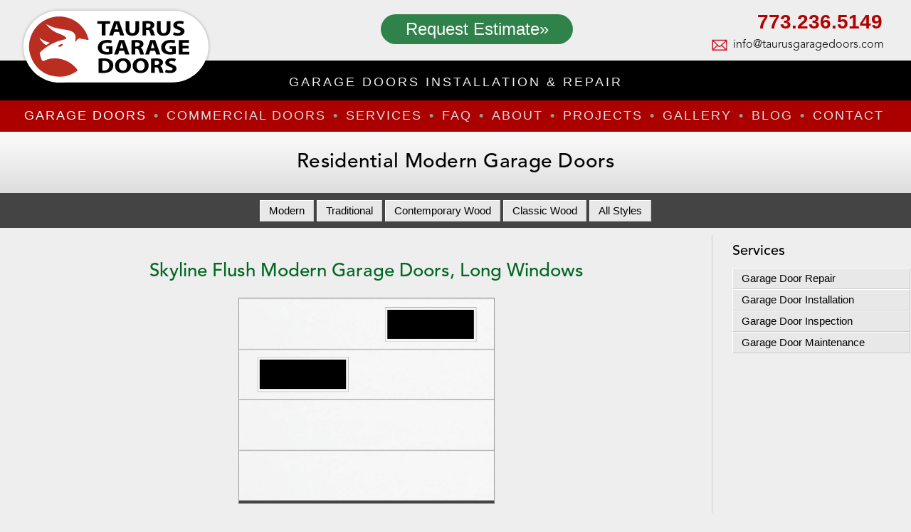

--- FILE ---
content_type: text/html; charset=UTF-8
request_url: https://taurusgaragedoors.com/garagedoors/skyline-flush-modern-garage-doors-long-windows/
body_size: 11697
content:

<!doctype html>
<html lang="en-US">
<head>
<meta http-equiv="Content-Type" content="text/html; charset=utf-8">
<meta name="viewport" content="width=device-width, initial-scale=1.0, maximum-scale=3.0, user-scalable=3.0" />
	
<title>Chicago Garage Doors ✅ | Installation &amp; Replacement Taurus </title>
<meta name="description" content="Discover high-quality garage doors that enhance your home's security and aesthetics. ✅ Contact us today for expert advice and installation." >
<link rel="preload stylesheet" type="text/css" href="/css/DS-2021.css?v=4"/>

<link rel="shortcut icon" href="/images/favicon.png" type="image/x-icon">
<!--<link rel="apple-touch-icon" href="/faviconApple.png">-->
<meta name="theme-color" content="#000"/>

<meta name="robots" content="index, follow">
<meta name="GOOGLEBOT" content="index, follow">


<!-- Google tag (gtag.js) -->
<script async src="https://www.googletagmanager.com/gtag/js?id=UA-193360501-1"></script>
<script>
  window.dataLayer = window.dataLayer || [];
  function gtag(){dataLayer.push(arguments);}
  gtag('js', new Date());

  gtag('config', 'UA-193360501-1');
</script>


</head>

<body id="body">

<header>
<!--<div id="close-bar"></div>-->
<a class="skip-main" href="#main">Skip to main content</a>
<div class="MOBILE">
<div id="topNAV">
<div id="PHONE-BIG">
<a class="PHONE FlagNo phone" href="tel:17732365149">773.236.5149</a></div>
</div>
</div>


<div class="wrap">
<a href="/index.php" id="MyLogo">
<img class="Logo LogoPrint" src="/images/Logo.svg" width="333" height="130" alt="Garage Doors"/>
</a>

<!--<a id="SEARCHBOX" href="/search.php" tabindex="-1">search</a>
<a id="SEARCHBOX" class="NoPrinting" href="#" tabindex="-1">search</a>
<span id="SEARCHBX" class="NoPrinting noBg">
</span>
-->
<div class="EstimateBOXholder">
<a id="EstimateBOX" class="bookBTN" href="/contact" rel="nofollow">Request Estimate»</a>
</div>

<div id="PHONE-BIG" class="MainPhone">
<a class="PHONE FlagNo phone" href="tel:17732365149">773.236.5149</a><a class="email" href="mailto:info@taurusgaragedoors.com" target="_blank">info@taurusgaragedoors.com</a>
</div>
<hr class="spacer">
</div>




<div class="parallax parallax-page" id="parallax">
<span class='paraSpan'>GARAGE DOORS Installation &amp Repair</span><style>
.ContactBTN.actContact a, .AboutBTN.actAbout a, .ServicesBTN.actServices a, .AreaBTN.actArea a, 
.FaqBTN.actFaq a{color:#fff!important;}
</style>




<button  tabindex="-1"  id="accordiontext" class="accordion NoPrinting">MENU</button>
<div class="panel">

<ul class="nav-menu mainmenu">
<!--
<li class="HomeBTN"><a href="/">Home</a></li>

-->

<li class="DoorsBTN"><a href="/garagedoors/" rel="canonical"><!--Residential-->Garage Doors</a>
<ul class="Sub">
<li><a href="/garagedoorcollections/modern/">Modern Garage Doors</a></li>
<li><a href="/garagedoorcollections/traditional/">Traditional Garage Doors</a></li>
<li><a href="/garagedoorcollections/wood/">Classic Wood Garage Doors</a></li>
<li><a href="/garagedoorcollections/contemporary-wood/">Contemporary Garage Doors</a></li>
<li><a href="/services/garage-doors-opener-installation">Garage Door Openers</a></li>
<!--
<li><a href="/services/garage-door-inspection-and-maintenance">Inspection  &amp;  Maintenance</a></li>
<li><a href="/services/garage-door-repair">Garage Door Repair</a></li>
-->
</ul>
</li>

<!--<li class="residential-garage-door-services"><a href="/services/residential-garage-door-services">Residential</a></li>-->

<li class="CommercialBTN"><a href="/services/commercial-garage-door-services" rel="canonical">Commercial Doors</a>
<ul class="Sub">
	<li class="cat-item cat-item-136 full-view-aluminum"><a href="https://taurusgaragedoors.com/commercialgaragedoors/full-view-aluminum/">Full-View Aluminum</a>
</li>
	<li class="cat-item cat-item-134 insulated-sandwich"><a href="https://taurusgaragedoors.com/commercialgaragedoors/insulated-sandwich/">Insulated Sandwich</a>
</li>
	<li class="cat-item cat-item-135 ribbed-steel"><a href="https://taurusgaragedoors.com/commercialgaragedoors/ribbed-steel/">Ribbed Steel</a>
</li>
	<li class="cat-item cat-item-158 rolling-doors"><a href="https://taurusgaragedoors.com/commercialgaragedoors/rolling-doors/">Rolling Doors</a>
</li>
	<li class="cat-item cat-item-148 operators"><a href="https://taurusgaragedoors.com/commercialgaragedoors/operators/">Operators</a>
</li>
<!--<li class="all"><a href="/commercial/">All</a></li>-->




</ul>
</li>


<li class="n-home ServicesBTN "><a href="/garage-doors-services" rel="canonical">Services</a>
<ul class="Sub">
<li class="garage-door-repair"><a href="/services/garage-door-repair" rel="canonical"><span class="smallPhone">
Garage Door </span>Repair</a></li>

<li class="garage-door-installation"><a href="/services/garage-door-installation" rel="canonical">
<span class="smallPhone">Garage Door </span>Installation</a></li>

<li class="garage-door-inspection-and-maintenance"><a href="/services/garage-door-inspection-and-maintenance" rel="canonical">Garage Door Inspection</a></li>

<li class="garage-door-maintenance-and-repair-in-the-chicagoland-area"><a href="/services/garage-door-maintenance-and-repair-in-the-chicagoland-area" rel="canonical">Garage Door  Maintenance</a></li>
</ul>
</li>


<li class="FaqBTN " rel="canonical"><a href="/faq/">FAQ</a></li>
<!--<li class="ResidentialBTN"><a class="hasChildren" href="/residential-garage-doors/">Residential</a> 
<li class="CommerciaBTN"><a class="hasChildren" href="/commercial-garage-doors/">Commercial</a>
<li class="ServicesBTN"><a class="hasChildren" href="/garage-door-services/">Services</a>
<ul class="Sub">
</ul>


</li>

<li class="NewsBTN"><a href="/news/">News</a></li>-->
<li class="AboutBTN  hasChildren" rel="canonical"><a href="/about-taurus-garage-doors">About</a>
<ul class="Sub">
<li><a href="/about-taurus-garage-doors/" rel="canonical">About Taurus Garage Doors</a></li>
<li><a href="/reviews/">Reviews / Testimonials</a></li>
</ul>
</li>

<!--
<li class="n-home Wide COMP AreaBTN ">
<a href="/service-area/">Service Area</a>


<ul class="ulWide">
<li><a href='/garage-door-service-area/algonquin?garagedoor=algonquin' title='algonquin, IL Taurus Garage Doors'>algonquin</a></li><li><a href='/garage-door-service-area/alsip?garagedoor=alsip' title='alsip, IL Taurus Garage Doors'>alsip</a></li><li><a href='/garage-door-service-area/arlington-heights?garagedoor=arlington-heights' title='arlington heights, IL Taurus Garage Doors'>arlington heights</a></li><li><a href='/garage-door-service-area/aurora?garagedoor=aurora' title='aurora, IL Taurus Garage Doors'>aurora</a></li><li><a href='/garage-door-service-area/barrington?garagedoor=barrington' title='barrington, IL Taurus Garage Doors'>barrington</a></li><li><a href='/garage-door-service-area/barrington-hills?garagedoor=barrington-hills' title='barrington hills, IL Taurus Garage Doors'>barrington hills</a></li><li><a href='/garage-door-service-area/bartlett?garagedoor=bartlett' title='bartlett, IL Taurus Garage Doors'>bartlett</a></li><li><a href='/garage-door-service-area/bedford-park?garagedoor=bedford-park' title='bedford park, IL Taurus Garage Doors'>bedford park</a></li><li><a href='/garage-door-service-area/bensenville?garagedoor=bensenville' title='bensenville, IL Taurus Garage Doors'>bensenville</a></li><li><a href='/garage-door-service-area/berkeley?garagedoor=berkeley' title='berkeley, IL Taurus Garage Doors'>berkeley</a></li><li><a href='/garage-door-service-area/berwyn?garagedoor=berwyn' title='berwyn, IL Taurus Garage Doors'>berwyn</a></li><li><a href='/garage-door-service-area/bridgeview?garagedoor=bridgeview' title='bridgeview, IL Taurus Garage Doors'>bridgeview</a></li><li><a href='/garage-door-service-area/broadview?garagedoor=broadview' title='broadview, IL Taurus Garage Doors'>broadview</a></li><li><a href='/garage-door-service-area/brookfield?garagedoor=brookfield' title='brookfield, IL Taurus Garage Doors'>brookfield</a></li><li><a href='/garage-door-service-area/buffalo-grove?garagedoor=buffalo-grove' title='buffalo grove, IL Taurus Garage Doors'>buffalo grove</a></li><li><a href='/garage-door-service-area/burbank?garagedoor=burbank' title='burbank, IL Taurus Garage Doors'>burbank</a></li><li><a href='/garage-door-service-area/burr-ridge?garagedoor=burr-ridge' title='burr ridge, IL Taurus Garage Doors'>burr ridge</a></li><li><a href='/garage-door-service-area/calumet-park?garagedoor=calumet-park' title='calumet park, IL Taurus Garage Doors'>calumet park</a></li><li><a href='/garage-door-service-area/carpentersville?garagedoor=carpentersville' title='carpentersville, IL Taurus Garage Doors'>carpentersville</a></li><li><a href='/garage-door-service-area/chicago?garagedoor=chicago' title='chicago, IL Taurus Garage Doors'>chicago</a></li><li><a href='/garage-door-service-area/cicero?garagedoor=cicero' title='cicero, IL Taurus Garage Doors'>cicero</a></li><li><a href='/garage-door-service-area/countryside?garagedoor=countryside' title='countryside, IL Taurus Garage Doors'>countryside</a></li><li><a href='/garage-door-service-area/darien?garagedoor=darien' title='darien, IL Taurus Garage Doors'>darien</a></li><li><a href='/garage-door-service-area/deer-park?garagedoor=deer-park' title='deer park, IL Taurus Garage Doors'>deer park</a></li><li><a href='/garage-door-service-area/deerfield?garagedoor=deerfield' title='deerfield, IL Taurus Garage Doors'>deerfield</a></li><li><a href='/garage-door-service-area/des-plaines?garagedoor=des-plaines' title='des plaines, IL Taurus Garage Doors'>des plaines</a></li><li><a href='/garage-door-service-area/downers-grove?garagedoor=downers-grove' title='downers grove, IL Taurus Garage Doors'>downers grove</a></li><li><a href='/garage-door-service-area/dundee?garagedoor=dundee' title='dundee, IL Taurus Garage Doors'>dundee</a></li><li><a href='/garage-door-service-area/elgin?garagedoor=elgin' title='elgin, IL Taurus Garage Doors'>elgin</a></li><li><a href='/garage-door-service-area/elk-grove-village?garagedoor=elk-grove-village' title='elk grove village, IL Taurus Garage Doors'>elk grove village</a></li><li><a href='/garage-door-service-area/elmwood-park?garagedoor=elmwood-park' title='elmwood park, IL Taurus Garage Doors'>elmwood park</a></li><li><a href='/garage-door-service-area/evanston?garagedoor=evanston' title='evanston, IL Taurus Garage Doors'>evanston</a></li><li><a href='/garage-door-service-area/evergreen-park?garagedoor=evergreen-park' title='evergreen park, IL Taurus Garage Doors'>evergreen park</a></li><li><a href='/garage-door-service-area/forest-park?garagedoor=forest-park' title='forest park, IL Taurus Garage Doors'>forest park</a></li><li><a href='/garage-door-service-area/franklin-park?garagedoor=franklin-park' title='franklin park, IL Taurus Garage Doors'>franklin park</a></li><li><a href='/garage-door-service-area/geneva?garagedoor=geneva' title='geneva, IL Taurus Garage Doors'>geneva</a></li><li><a href='/garage-door-service-area/glencoe?garagedoor=glencoe' title='glencoe, IL Taurus Garage Doors'>glencoe</a></li><li><a href='/garage-door-service-area/glenview?garagedoor=glenview' title='glenview, IL Taurus Garage Doors'>glenview</a></li><li><a href='/garage-door-service-area/gurnee?garagedoor=gurnee' title='gurnee, IL Taurus Garage Doors'>gurnee</a></li><li><a href='/garage-door-service-area/hanover-park?garagedoor=hanover-park' title='hanover park, IL Taurus Garage Doors'>hanover park</a></li><li><a href='/garage-door-service-area/harwood-heights?garagedoor=harwood-heights' title='harwood heights, IL Taurus Garage Doors'>harwood heights</a></li><li><a href='/garage-door-service-area/hickory-hills?garagedoor=hickory-hills' title='hickory hills, IL Taurus Garage Doors'>hickory hills</a></li><li><a href='/garage-door-service-area/highland-park?garagedoor=highland-park' title='highland park, IL Taurus Garage Doors'>highland park</a></li><li><a href='/garage-door-service-area/hodgkins?garagedoor=hodgkins' title='hodgkins, IL Taurus Garage Doors'>hodgkins</a></li><li><a href='/garage-door-service-area/hoffman-estates?garagedoor=hoffman-estates' title='hoffman estates, IL Taurus Garage Doors'>hoffman estates</a></li><li><a href='/garage-door-service-area/huntley?garagedoor=huntley' title='huntley, IL Taurus Garage Doors'>huntley</a></li><li><a href='/garage-door-service-area/indian-head-park?garagedoor=indian-head-park' title='indian head park, IL Taurus Garage Doors'>indian head park</a></li><li><a href='/garage-door-service-area/itasca?garagedoor=itasca' title='itasca, IL Taurus Garage Doors'>itasca</a></li><li><a href='/garage-door-service-area/justice?garagedoor=justice' title='justice, IL Taurus Garage Doors'>justice</a></li><li><a href='/garage-door-service-area/kenilworth?garagedoor=kenilworth' title='kenilworth, IL Taurus Garage Doors'>kenilworth</a></li><li><a href='/garage-door-service-area/la-grange?garagedoor=la-grange' title='la grange, IL Taurus Garage Doors'>la grange</a></li><li><a href='/garage-door-service-area/lake-forest?garagedoor=lake-forest' title='lake forest, IL Taurus Garage Doors'>lake forest</a></li><li><a href='/garage-door-service-area/lake-in-the-hills?garagedoor=lake-in-the-hills' title='lake in the hills, IL Taurus Garage Doors'>lake in the hills</a></li><li><a href='/garage-door-service-area/lake-villa?garagedoor=lake-villa' title='lake villa, IL Taurus Garage Doors'>lake villa</a></li><li><a href='/garage-door-service-area/lake-zurich?garagedoor=lake-zurich' title='lake zurich, IL Taurus Garage Doors'>lake zurich</a></li><li><a href='/garage-door-service-area/lemon?garagedoor=lemon' title='lemon, IL Taurus Garage Doors'>lemon</a></li><li><a href='/garage-door-service-area/libertyville?garagedoor=libertyville' title='libertyville, IL Taurus Garage Doors'>libertyville</a></li><li><a href='/garage-door-service-area/lincolnwood?garagedoor=lincolnwood' title='lincolnwood, IL Taurus Garage Doors'>lincolnwood</a></li><li><a href='/garage-door-service-area/lyons?garagedoor=lyons' title='lyons, IL Taurus Garage Doors'>lyons</a></li><li><a href='/garage-door-service-area/maine-township?garagedoor=maine-township' title='maine township, IL Taurus Garage Doors'>maine township</a></li><li><a href='/garage-door-service-area/melrose-park?garagedoor=melrose-park' title='melrose park, IL Taurus Garage Doors'>melrose park</a></li><li><a href='/garage-door-service-area/montgomery?garagedoor=montgomery' title='montgomery, IL Taurus Garage Doors'>montgomery</a></li><li><a href='/garage-door-service-area/morton-grove?garagedoor=morton-grove' title='morton grove, IL Taurus Garage Doors'>morton grove</a></li><li><a href='/garage-door-service-area/mount-prospect?garagedoor=mount-prospect' title='mount prospect, IL Taurus Garage Doors'>mount prospect</a></li><li><a href='/garage-door-service-area/naperville?garagedoor=naperville' title='naperville, IL Taurus Garage Doors'>naperville</a></li><li><a href='/garage-door-service-area/niles?garagedoor=niles' title='niles, IL Taurus Garage Doors'>niles</a></li><li><a href='/garage-door-service-area/north-lake?garagedoor=north-lake' title='north lake, IL Taurus Garage Doors'>north lake</a></li><li><a href='/garage-door-service-area/northbrook?garagedoor=northbrook' title='northbrook, IL Taurus Garage Doors'>northbrook</a></li><li><a href='/garage-door-service-area/oak-lawn?garagedoor=oak-lawn' title='oak lawn, IL Taurus Garage Doors'>oak lawn</a></li><li><a href='/garage-door-service-area/oak-park?garagedoor=oak-park' title='oak park, IL Taurus Garage Doors'>oak park</a></li><li><a href='/garage-door-service-area/palatine?garagedoor=palatine' title='palatine, IL Taurus Garage Doors'>palatine</a></li><li><a href='/garage-door-service-area/palos-hills?garagedoor=palos-hills' title='palos hills, IL Taurus Garage Doors'>palos hills</a></li><li><a href='/garage-door-service-area/palos-park?garagedoor=palos-park' title='palos park, IL Taurus Garage Doors'>palos park</a></li><li><a href='/garage-door-service-area/palos-township?garagedoor=palos-township' title='palos township, IL Taurus Garage Doors'>palos township</a></li><li><a href='/garage-door-service-area/park-ridge?garagedoor=park-ridge' title='park ridge, IL Taurus Garage Doors'>park ridge</a></li><li><a href='/garage-door-service-area/river-forest?garagedoor=river-forest' title='river forest, IL Taurus Garage Doors'>river forest</a></li><li><a href='/garage-door-service-area/riverside?garagedoor=riverside' title='riverside, IL Taurus Garage Doors'>riverside</a></li><li><a href='/garage-door-service-area/rolling-meadows?garagedoor=rolling-meadows' title='rolling meadows, IL Taurus Garage Doors'>rolling meadows</a></li><li><a href='/garage-door-service-area/roselle?garagedoor=roselle' title='roselle, IL Taurus Garage Doors'>roselle</a></li><li><a href='/garage-door-service-area/rosemont?garagedoor=rosemont' title='rosemont, IL Taurus Garage Doors'>rosemont</a></li><li><a href='/garage-door-service-area/schaumburg?garagedoor=schaumburg' title='schaumburg, IL Taurus Garage Doors'>schaumburg</a></li><li><a href='/garage-door-service-area/schiller-park?garagedoor=schiller-park' title='schiller park, IL Taurus Garage Doors'>schiller park</a></li><li><a href='/garage-door-service-area/south-barrington?garagedoor=south-barrington' title='south barrington, IL Taurus Garage Doors'>south barrington</a></li><li><a href='/garage-door-service-area/streamwood?garagedoor=streamwood' title='streamwood, IL Taurus Garage Doors'>streamwood</a></li><li><a href='/garage-door-service-area/summit?garagedoor=summit' title='summit, IL Taurus Garage Doors'>summit</a></li><li><a href='/garage-door-service-area/vernon-hills?garagedoor=vernon-hills' title='vernon hills, IL Taurus Garage Doors'>vernon hills</a></li><li><a href='/garage-door-service-area/westchester?garagedoor=westchester' title='westchester, IL Taurus Garage Doors'>westchester</a></li><li><a href='/garage-door-service-area/western-springs?garagedoor=western-springs' title='western springs, IL Taurus Garage Doors'>western springs</a></li><li><a href='/garage-door-service-area/wheeling?garagedoor=wheeling' title='wheeling, IL Taurus Garage Doors'>wheeling</a></li><li><a href='/garage-door-service-area/willow-springs?garagedoor=willow-springs' title='willow springs, IL Taurus Garage Doors'>willow springs</a></li><li><a href='/garage-door-service-area/wilmette?garagedoor=wilmette' title='wilmette, IL Taurus Garage Doors'>wilmette</a></li><li><a href='/garage-door-service-area/winnetka?garagedoor=winnetka' title='winnetka, IL Taurus Garage Doors'>winnetka</a></li><li><a href='/garage-door-service-area/wood-dale?garagedoor=wood-dale' title='wood dale, IL Taurus Garage Doors'>wood dale</a></li><li><a href='/garage-door-service-area/woodridge?garagedoor=woodridge' title='woodridge, IL Taurus Garage Doors'>woodridge</a></li><li><a href='/garage-door-service-area/worth?garagedoor=worth' title='worth, IL Taurus Garage Doors'>worth</a></li></ul> 
</li>

-->
<li class="ProjectsBTN"><a href="/projects/" rel="canonical">Projects</a></li>
<li class="GalleryBTN"><a href="/garage-door-gallery/" rel="canonical">Gallery</a></li>
<li class="BlogBTN"><a href="/blog-tauras-garage-doors/" rel="canonical">Blog</a></li>
<li class="ContactBTN "><a href="/contact/" rel="nofollow">Contact</a></li>
</ul>        
</div>


<div class="silverLine"></div>
</div>

<!--<meta name="facebook-domain-verification" content="qgy6a9ary4rrnry6twq7i5w7fimfyg" />-->

</header>

<div id="city"></div>


<script type="text/javascript" src="/js/jquery-3.5.0.min.js"></script>
<script type="text/javascript" src="/js/jquery-migrate-1.4.1.min.js"></script>
<script src="/plugins/swipebox/jquery.swipebox.min.js"></script>
<link rel="stylesheet" href="/plugins/swipebox/swipebox-MR.css">
<!--<link rel="canonical" href="/"> -->






<script type="text/javascript">
window.onload = function() {	
$('.ngg-gallery-thumbnail a').each(function(i){
$('.ngg-gallery-thumbnail a').eq(i).addClass('swipebox');});}
</script>


<style>
.DoorsBTN  a{color:#fff!important;}
.FeaturedPic img{border:1px solid #999;margin:20px auto;display:block;width:360px!important;border-bottom:4px solid #444;}
.LEFT p, .LEFT div{max-width:828px;margin:10px auto 20px auto;}
@media(max-width:800px){
.FeaturedPic img{width:300px!important;}
}

@media(max-width:850px){
table, table td, table th{max-width:100%!important;}
.LEFT p, .LEFT div{ width: 100%!important;max-width: 100%!important; overflow: auto; }
}
</style>


<div class="wrapperGRAY">
<h1><span>Residential 
Modern 
  

 Garage Doors </span></h1>
</div>



<hr class="spacer sp10"/>
<ul class="SubNavList">
	<li class="cat-item cat-item-23 modern"><a href="https://taurusgaragedoors.com/garagedoorcollections/modern/">Modern</a>
</li>
	<li class="cat-item cat-item-29 traditional"><a href="https://taurusgaragedoors.com/garagedoorcollections/traditional/">Traditional</a>
</li>
	<li class="cat-item cat-item-152 contemporary-wood"><a href="https://taurusgaragedoors.com/garagedoorcollections/contemporary-wood/">Contemporary Wood</a>
</li>
	<li class="cat-item cat-item-151 wood"><a href="https://taurusgaragedoors.com/garagedoorcollections/wood/">Classic Wood</a>
</li>
<li class="all"><a href="/garagedoors/">All Styles</a></li>




</ul>
<hr class="spacer sp5"/>

<section id="main" class="block">
<div class="MAIN">
<div class="LEFT">


<h2 style="text-align:center!important;"><em class="Green">Skyline Flush Modern Garage Doors, Long Windows  
 </em></h2>


<span class="FeaturedPic"><img width="701" height="557" src="https://taurusgaragedoors.com/wp-content/uploads/Skyline-Flush-Modern-Garage-Doors-Long-Windows.jpg" class="attachment-1440x720 size-1440x720 wp-post-image" alt="Skyline-Flush-Modern-Garage-Doors,-Long-Windows" decoding="async" fetchpriority="high" /></span>
<p><noscript><img decoding="async" class="alignnone size-medium wp-image-806" src="https://taurusgaragedoors.com/wp-content/uploads/CHI-Modern-Doors-900x600.jpg" alt="CHI-Modern-Doors" width="900" height="600" srcset="https://taurusgaragedoors.com/wp-content/uploads/CHI-Modern-Doors-900x600.jpg 900w, https://taurusgaragedoors.com/wp-content/uploads/CHI-Modern-Doors-450x300.jpg 450w, https://taurusgaragedoors.com/wp-content/uploads/CHI-Modern-Doors.jpg 1558w" sizes="(max-width: 900px) 100vw, 900px" /></noscript><img decoding="async" class="lazyload alignnone size-medium wp-image-806" src='data:image/svg+xml,%3Csvg%20xmlns=%22http://www.w3.org/2000/svg%22%20viewBox=%220%200%20900%20600%22%3E%3C/svg%3E' data-src="https://taurusgaragedoors.com/wp-content/uploads/CHI-Modern-Doors-900x600.jpg" alt="CHI-Modern-Doors" width="900" height="600" data-srcset="https://taurusgaragedoors.com/wp-content/uploads/CHI-Modern-Doors-900x600.jpg 900w, https://taurusgaragedoors.com/wp-content/uploads/CHI-Modern-Doors-450x300.jpg 450w, https://taurusgaragedoors.com/wp-content/uploads/CHI-Modern-Doors.jpg 1558w" data-sizes="(max-width: 900px) 100vw, 900px" /></p>
<div>
<h2>COLOR OPTIONS</h2>
<p>Skyline Flush is available in Standard Colors and Accents Woodtones</p>
<p><noscript><img decoding="async" class="alignnone wp-image-809 size-full" src="https://taurusgaragedoors.com/wp-content/uploads/Colors-Skyline-Flash-CHI-Modern-Garage-Door.jpg" alt="" width="1372" height="483" srcset="https://taurusgaragedoors.com/wp-content/uploads/Colors-Skyline-Flash-CHI-Modern-Garage-Door.jpg 1372w, https://taurusgaragedoors.com/wp-content/uploads/Colors-Skyline-Flash-CHI-Modern-Garage-Door-900x317.jpg 900w" sizes="(max-width: 1372px) 100vw, 1372px" /></noscript><img decoding="async" class="lazyload alignnone wp-image-809 size-full" src='data:image/svg+xml,%3Csvg%20xmlns=%22http://www.w3.org/2000/svg%22%20viewBox=%220%200%201372%20483%22%3E%3C/svg%3E' data-src="https://taurusgaragedoors.com/wp-content/uploads/Colors-Skyline-Flash-CHI-Modern-Garage-Door.jpg" alt="" width="1372" height="483" data-srcset="https://taurusgaragedoors.com/wp-content/uploads/Colors-Skyline-Flash-CHI-Modern-Garage-Door.jpg 1372w, https://taurusgaragedoors.com/wp-content/uploads/Colors-Skyline-Flash-CHI-Modern-Garage-Door-900x317.jpg 900w" data-sizes="(max-width: 1372px) 100vw, 1372px" /></p>
<table class="table table-bordered table-striped">
<thead>
<tr>
<th colspan="7">Available Models With Long Windows</th>
</tr>
<tr>
<th>Model #</th>
<th scope="col"><a href="https://www.chiohd.com/homeowners/garage-doors/flush-panel/4150">4150</a></th>
<th scope="col"><a href="https://www.chiohd.com/homeowners/garage-doors/flush-panel/4140">4140</a></th>
<th scope="col"><a href="https://www.chiohd.com/homeowners/garage-doors/flush-panel/4151">4151</a></th>
<th scope="col"><a href="https://www.chiohd.com/homeowners/garage-doors/flush-panel/4141">4141</a></th>
<th scope="col"><a href="https://www.chiohd.com/homeowners/garage-doors/flush-panel/2147" rel=" noopener">2147</a></th>
<th scope="col"><a href="https://www.chiohd.com/homeowners/garage-doors/flush-panel/2148" rel=" noopener">2148</a></th>
</tr>
</thead>
<tbody>
<tr>
<th scope="row">Insulation Type</th>
<td>No Insulation</td>
<td>No Insulation</td>
<td>1-3/8” Polystyrene</td>
<td>1-3/8” Polystyrene</td>
<td>1-13/16” Polystyrene</td>
<td>1-7/8” Polyurethane</td>
</tr>
<tr>
<th scope="row">R-Value</th>
<td>&#8211;</td>
<td>&#8211;</td>
<td>7.94</td>
<td>7.94</td>
<td>10.29</td>
<td>17.54</td>
</tr>
<tr>
<th scope="row">Construction Type</th>
<td>Standard</td>
<td>Heavy Duty</td>
<td>Standard</td>
<td>Heavy Duty</td>
<td>Medium Duty</td>
<td>Heavy Duty</td>
</tr>
<tr>
<th colspan="7">Available Color Options</th>
</tr>
<tr>
<th class="white">White</th>
<td>✓</td>
<td>✓</td>
<td>✓</td>
<td>✓</td>
<td>✓</td>
<td>✓</td>
</tr>
<tr>
<th class="almond">Almond</th>
<td>✓</td>
<td>✓</td>
<td>✓</td>
<td>✓</td>
<td>✓</td>
<td>✓</td>
</tr>
<tr>
<th class="sandstone">Sandstone</th>
<td>✓</td>
<td>✓</td>
<td>✓</td>
<td>✓</td>
<td>✓</td>
<td>✓</td>
</tr>
<tr>
<th class="brown">Brown</th>
<td>✓</td>
<td>✓</td>
<td>✓</td>
<td>✓</td>
<td>✓</td>
<td>✓</td>
</tr>
<tr>
<th class="bronze">Bronze</th>
<td>✓</td>
<td>&nbsp;</td>
<td>✓</td>
<td>&nbsp;</td>
<td>&nbsp;</td>
<td>✓</td>
</tr>
<tr>
<th class="gray">Gray</th>
<td>✓</td>
<td>&nbsp;</td>
<td>✓</td>
<td>&nbsp;</td>
<td>✓</td>
<td>✓</td>
</tr>
<tr>
<th class="evergreen">Evergreen</th>
<td>&nbsp;</td>
<td>✓</td>
<td>&nbsp;</td>
<td>✓</td>
<td>&nbsp;</td>
<td>&nbsp;</td>
</tr>
<tr>
<th class="desert-tan">Desert Tan</th>
<td>✓</td>
<td>&nbsp;</td>
<td>✓</td>
<td>&nbsp;</td>
<td>&nbsp;</td>
<td>✓</td>
</tr>
<tr>
<th class="black">Black</th>
<td>✓</td>
<td>&nbsp;</td>
<td>✓</td>
<td>&nbsp;</td>
<td>✓</td>
<td>✓</td>
</tr>
<tr>
<th>Accents Woodtones</th>
<td>&nbsp;</td>
<td>&nbsp;</td>
<td>&nbsp;</td>
<td>&nbsp;</td>
<td>✓</td>
<td>✓</td>
</tr>
</tbody>
</table>
<h2>WINDOW OPTIONS</h2>
<p>Skyline Flush comes in 3 window types: Short, Long, and Oversized.<noscript><img decoding="async" class="alignnone size-medium wp-image-808" src="https://taurusgaragedoors.com/wp-content/uploads/Windows-Skyline-Flash-CHI-Modern-Garage-Door-900x279.jpg" alt="Windows-Skyline-Flash-CHI-Modern-Garage-Door" width="900" height="279" srcset="https://taurusgaragedoors.com/wp-content/uploads/Windows-Skyline-Flash-CHI-Modern-Garage-Door-900x279.jpg 900w, https://taurusgaragedoors.com/wp-content/uploads/Windows-Skyline-Flash-CHI-Modern-Garage-Door.jpg 1329w" sizes="(max-width: 900px) 100vw, 900px" /></noscript><img decoding="async" class="lazyload alignnone size-medium wp-image-808" src='data:image/svg+xml,%3Csvg%20xmlns=%22http://www.w3.org/2000/svg%22%20viewBox=%220%200%20900%20279%22%3E%3C/svg%3E' data-src="https://taurusgaragedoors.com/wp-content/uploads/Windows-Skyline-Flash-CHI-Modern-Garage-Door-900x279.jpg" alt="Windows-Skyline-Flash-CHI-Modern-Garage-Door" width="900" height="279" data-srcset="https://taurusgaragedoors.com/wp-content/uploads/Windows-Skyline-Flash-CHI-Modern-Garage-Door-900x279.jpg 900w, https://taurusgaragedoors.com/wp-content/uploads/Windows-Skyline-Flash-CHI-Modern-Garage-Door.jpg 1329w" data-sizes="(max-width: 900px) 100vw, 900px" /></p>
</div>

<div class="innerWrap" style="max-width:1350px;">





<a class="LitOne" href="/pdf/CHI-Contemporary-Collection.pdf" target="_blank">Download Brochure&raquo;</a>



<hr class="spacer sp30"/>

</div>


<noscript><img class='certified-logo' src='/images/partners/chi.svg'  width='200' height='100'></noscript><img class='lazyload certified-logo' src='data:image/svg+xml,%3Csvg%20xmlns=%22http://www.w3.org/2000/svg%22%20viewBox=%220%200%20200%20100%22%3E%3C/svg%3E' data-src='/images/partners/chi.svg'  width='200' height='100'>

<hr class="spacer sp20"/>
<a class="BTN smallBTN" href="https://www.chiohd.com/homeowners/garage-doors/flush-panel" target="_blank">more about this door&raquo;</a>



</div>


<div class="RIGHT">
<h3 style="margin: 0 0 10px 0;">Services</h3>
<ul class="SubNavList">
<li class="garage-door-repair"><a href="/services/garage-door-repair" rel="canonical"><span class="smallPhone">
Garage Door </span>Repair</a></li>

<li class="garage-door-installation"><a href="/services/garage-door-installation" rel="canonical">
<span class="smallPhone">Garage Door </span>Installation</a></li>

<!--<li class="garage-doors-opener-installation"><a href="/services/garage-doors-opener-installation" rel="canonical">
<span class="smallPhone">Garage Door </span>Openers</a></li>

<li class="residential-garage-door-services"><a href="/services/residential-garage-door-services" rel="canonical">Residential</a></li>
<li class="commercial-garage-door-services"><a href="/services/commercial-garage-door-services" rel="canonical">Commercial</a></li>-->

<li class="garage-door-inspection-and-maintenance"><a href="/services/garage-door-inspection-and-maintenance" rel="canonical">Garage Door Inspection</a></li>

<li class="garage-door-maintenance-and-repair-in-the-chicagoland-area"><a href="/services/garage-door-maintenance-and-repair-in-the-chicagoland-area" rel="canonical">Garage Door  Maintenance</a></li></ul>

</div>


</div>
<hr class="spacer sp30">
</section>









<section class="block center gray-block NoPrinting">
<hr class="spacer sp10">
<div class="block center bookBTNdiv NoPrinting" style="padding:25px 0 35px 0;">
<a class="BTN bookBTN" href="/contact" rel="nofollow">Request Contact&raquo;</a>
</div>
<hr class="spacer sp20">
</section><style>
/* INTRO BLOCKS*/

.certBlocks{ width:100%;padding:5px 0.2% 35px 0.2%;display:block;margin:auto;max-width:1930px;text-align: center!important;}

.certBlock { height:70px;display: inline-block; vertical-align: middle;max-width:300px;padding:10px 1%;
/*mix-blend-mode: luminosity;*/opacity:0.9;transition: 0.8s opacity ease-out;}
.certBlock:hover{opacity:1;mix-blend-mode:normal;}	
.certBlocks:hover .certBlock{opacity:1;mix-blend-mode:normal;}
.certBlock img{max-height:70px;width:auto;max-width:100%;padding:0;}


@media(max-width:1380px){
.certBlock{height:60px;}
.certBlock img{max-height:60px;}
}


@media(max-width:760px){
.certBlock{height:60px;}
.certBlock img{max-height:60px;}
}


/*@media(min-width:1800px){
.certBlock{max-width:280px;}
}

@media(max-width:1430px){
.certBlocks{max-width:920px;}
.certBlock{max-width:280px;padding:5px 1%;}
}


@media(max-width:760px){
.certBlock{width:49%;}
.certBlock img.certified-logo{height:100px;width:auto;}
.certBlock h3{ font-size: 17px!important;}
.certBlock p{ font-size: 13px!important;}
}

@media(max-width:350px){
.certBlock h3{ font-size: 16px!important;}
}*/
</style>
<section class="gray-block center inset" style="background:#ccc;">
<div class="certBlocks">
<h2>OUR PARTNERS</h2>
<hr class="spacer sp5">

<div class="certBlock">
<noscript><img class="certified-logo" src="/images/partners/hormann.svg" alt="hormann garage doors" width="200" height="100" /></noscript><img class="lazyload certified-logo" src='data:image/svg+xml,%3Csvg%20xmlns=%22http://www.w3.org/2000/svg%22%20viewBox=%220%200%20200%20100%22%3E%3C/svg%3E' data-src="/images/partners/hormann.svg" alt="hormann garage doors" width="200" height="100" />
</div>


<div class="certBlock">
<noscript><img class="certified-logo" src="/images/partners/chi.svg" alt="CHI garage doors" width="200" height="300" /></noscript><img class="lazyload certified-logo" src='data:image/svg+xml,%3Csvg%20xmlns=%22http://www.w3.org/2000/svg%22%20viewBox=%220%200%20200%20300%22%3E%3C/svg%3E' data-src="/images/partners/chi.svg" alt="CHI garage doors" width="200" height="300" />
</div>


<div class="certBlock">
<noscript><img class="certified-logo" src="/images/partners/clopay.svg" alt="clopay garage doors" width="200" height="100" /></noscript><img class="lazyload certified-logo" src='data:image/svg+xml,%3Csvg%20xmlns=%22http://www.w3.org/2000/svg%22%20viewBox=%220%200%20200%20100%22%3E%3C/svg%3E' data-src="/images/partners/clopay.svg" alt="clopay garage doors" width="200" height="100" />
</div>


<div class="certBlock">
<noscript><img class="certified-logo" src="/images/partners/liftmaster.svg" alt="liftmaster garage doors openers" width="200" height="300" /></noscript><img class="lazyload certified-logo" src='data:image/svg+xml,%3Csvg%20xmlns=%22http://www.w3.org/2000/svg%22%20viewBox=%220%200%20200%20300%22%3E%3C/svg%3E' data-src="/images/partners/liftmaster.svg" alt="liftmaster garage doors openers" width="200" height="300" />
</div>

</div>
<hr class="spacer sp5">
</section><!--
<div class="MOBILE1 gray-block center ServicesBottom" style="background-color:#ccc;padding:20px 1%;">
<h3 style="margin: 0 0 10px 0;">Services</h3>
<ul class="SubNavList">
</ul>
<hr class="spacer sp20">
</div>
-->




<footer>

<a tabindex="-1" id="backToTop" class="smoothScroll backToTop" href="#body">top</a>

<nav id="BOTTOM-NAV"  role="navigation">


 
<div id="SiteMap">
<!--
<a href="/news/">News </a>
<a href="/site-map/">Site Map </a>
<a href="/wp-admin/">Login </a>
-->
</div> 
</nav>

 
<div id="FOOTER" class="NoPrinting">
<hr class="spacer sp30">
<a tabindex="-1" href="/" id="FooterLogo"><noscript><img src="/images/24hours_white.png" alt="Garage Doors 24 hours service available" class="Logo" width="100" height="100" data-pin-nopin="true"></noscript><img src='data:image/svg+xml,%3Csvg%20xmlns=%22http://www.w3.org/2000/svg%22%20viewBox=%220%200%20100%20100%22%3E%3C/svg%3E' data-src="/images/24hours_white.png" alt="Garage Doors 24 hours service available" class="lazyload Logo" width="100" height="100" data-pin-nopin="true"></a>

<a style="color:#000;display:block;width:200px;height:20px;margin:auto;line-height:20px;" href="/wp-admin" rel="nofollow">.</a>
<!--
<hr class="spacer sp5">
<ul class="nav-bottom">
<li class="CabinetsBTN"><a href="/doors/">Doors</a></li>
<li class="CabinetsBTN"><a href="/windows/">Windows</a></li>
<li class="CabinetsBTN"><a href="/millwork/">Millwork</a></li>
<li class="GalleryBTN"><a href="/gallery/">Gallery</a></li>
<li class="CompanyBTN"><a href="/about/">Company</a></li>
<li class="CompanyBTN"><a href="/news/">News</a></li>
<li class="CompanyBTN"><a href="/faq/">FAQ</a></li>
<li class="CompanyBTN"><a href="/reviews/">Reviews</a></li>
<li class="ContactBTN"><a href="/contact/" rel="nofollow">Contact</a></li>
</ul>
-->

<hr class="spacer">

<p style="text-align:center!important;">
&nbsp; &copy; 2022

 
<!--<script type="text/javascript"> 
var d = new Date();
document.write(" " + d.getFullYear());
</script>-->


Taurus Garage Doors <br class="MOBILE" />
<span class="dot COMP"></span> 
All Rights Reserved <br class="MOBILE" />
<span class="dot COMP"></span> 
<a href="https://www.google.com/maps/place/Taurus+Garage+Doors/@42.0769445,-87.8874155,11z/data=!4m5!3m4!1s0x0:0x20d7b03ccb68381d!8m2!3d42.0769445!4d-87.8874155" target="_blank" rel="noopener"> 

<!--9721 Bianco Terr.,   -->Glenview, Illinois <!--60016 --></a><br class="MOBILE" />
<span class="dotD COMP">&nbsp;&nbsp;</span> 
<a class="PHONE FlagNo phone" href="tel:17732365149">773.236.5149</a> <br class="MOBILE" /> 
<span class="dotD COMP NoiPAD">&nbsp;&nbsp;</span> 
<a class="email" href="mailto:info@taurusgaragedoors.com" target="_blank">info@taurusgaragedoors.com</a>
<br class="MOBILE" />
</p>
<p>Monday - Friday: 7:30am - 7:30pm <br class="MOBILE" /><span class="dot COMP"></span> Saturday: 8:00am-3:00pm</p>





<hr class="spacer">

<div id="Social">

<a class="Icon mail"  href="mailto:info@taurusgaragedoors.com" target="_blank"  title="email"><noscript><img src="/images/social/svg/mail.svg" alt="Mail Icon" width="40" height="40"/></noscript><img class="lazyload" src='data:image/svg+xml,%3Csvg%20xmlns=%22http://www.w3.org/2000/svg%22%20viewBox=%220%200%2040%2040%22%3E%3C/svg%3E' data-src="/images/social/svg/mail.svg" alt="Mail Icon" width="40" height="40"/></a>

<a class="Icon facebook"  href="https://www.facebook.com/taurusgaragedoors" target="_blank" rel="noreferrer"><noscript><img src="/images/social/svg/facebook.svg" alt="Facebook Icon" width="40" height="40"/></noscript><img class="lazyload" src='data:image/svg+xml,%3Csvg%20xmlns=%22http://www.w3.org/2000/svg%22%20viewBox=%220%200%2040%2040%22%3E%3C/svg%3E' data-src="/images/social/svg/facebook.svg" alt="Facebook Icon" width="40" height="40"/></a>


<a class="Icon instagram" href="https://www.instagram.com/taurus_garage_doors/" target="_blank" rel="noreferrer"><noscript><img src="/images/social/svg/instagram.svg"   alt="Instagram Icon" width="40" height="40"/></noscript><img class="lazyload" src='data:image/svg+xml,%3Csvg%20xmlns=%22http://www.w3.org/2000/svg%22%20viewBox=%220%200%2040%2040%22%3E%3C/svg%3E' data-src="/images/social/svg/instagram.svg"   alt="Instagram Icon" width="40" height="40"/></a>


<a class="Icon youtube" href="https://www.youtube.com/channel/UCskjDjfMPj5w7iG--LIRwmA/featured" target="_blank" rel="noreferrer"><noscript><img src="/images/social/svg/youtube.svg" alt="YouTube Icon" width="40" height="40"/></noscript><img class="lazyload" src='data:image/svg+xml,%3Csvg%20xmlns=%22http://www.w3.org/2000/svg%22%20viewBox=%220%200%2040%2040%22%3E%3C/svg%3E' data-src="/images/social/svg/youtube.svg" alt="YouTube Icon" width="40" height="40"/></a>


<a class="Icon houzz" href="https://www.houzz.com/professionals/garage-door-sales-and-installation/taurus-group-garage-doors-pfvwus-pf~1329244864" target="_blank" rel="noreferrer"><noscript><img src="/images/social/svg/houzz.svg" alt="Houzz Icon" width="40" height="40"/></noscript><img class="lazyload" src='data:image/svg+xml,%3Csvg%20xmlns=%22http://www.w3.org/2000/svg%22%20viewBox=%220%200%2040%2040%22%3E%3C/svg%3E' data-src="/images/social/svg/houzz.svg" alt="Houzz Icon" width="40" height="40"/></a>

<a class="Icon pinterest" href="https://www.pinterest.com/taurusgaragedoors/_saved/" target="_blank" rel="noreferrer"><noscript><img src="/images/social/svg/pinterest.svg"   alt="Pinterest"  width="40" height="40"/></noscript><img class="lazyload" src='data:image/svg+xml,%3Csvg%20xmlns=%22http://www.w3.org/2000/svg%22%20viewBox=%220%200%2040%2040%22%3E%3C/svg%3E' data-src="/images/social/svg/pinterest.svg"   alt="Pinterest"  width="40" height="40"/></a>



<!--
<a class="Icon linkedin" href="https://www.linkedin.com/in/mike-reyfman-a850485/" target="_blank" rel="noreferrer"><noscript><img src="/images/social/svg/linkedin.svg"   alt="LinkedIn Icon" width="40" height="40"/></noscript><img class="lazyload" src='data:image/svg+xml,%3Csvg%20xmlns=%22http://www.w3.org/2000/svg%22%20viewBox=%220%200%2040%2040%22%3E%3C/svg%3E' data-src="/images/social/svg/linkedin.svg"   alt="LinkedIn Icon" width="40" height="40"/></a>


<a class="Icon" href="https://twitter.com/QWDinc" target="_blank" rel="noreferrer"><noscript><img src="/images/social/svg/twitter.svg" alt="Twitter Icon" width="40" height="40"/></noscript><img class="lazyload" src='data:image/svg+xml,%3Csvg%20xmlns=%22http://www.w3.org/2000/svg%22%20viewBox=%220%200%2040%2040%22%3E%3C/svg%3E' data-src="/images/social/svg/twitter.svg" alt="Twitter Icon" width="40" height="40"/></a>








<a class="Icon yelp" href="https://www.yelp.com/biz/ernestrust-usa-modern-custom-cabinets-chicago" target="_blank" rel="noreferrer"><noscript><img src="/images/social/svg/yelp.svg"   alt="Yelp Icon" width="40" height="40"/></noscript><img class="lazyload" src='data:image/svg+xml,%3Csvg%20xmlns=%22http://www.w3.org/2000/svg%22%20viewBox=%220%200%2040%2040%22%3E%3C/svg%3E' data-src="/images/social/svg/yelp.svg"   alt="Yelp Icon" width="40" height="40"/></a>



<a class="Icon" href="https://www.flickr.com/photos/ernestrustusa/" target="_blank" rel="noreferrer"><noscript><img src="/images/social/svg/flickr.svg"   alt="Flickr Icon" width="40" height="40"/></noscript><img class="lazyload" src='data:image/svg+xml,%3Csvg%20xmlns=%22http://www.w3.org/2000/svg%22%20viewBox=%220%200%2040%2040%22%3E%3C/svg%3E' data-src="/images/social/svg/flickr.svg"   alt="Flickr Icon" width="40" height="40"/></a>



<a class="Icon" href="https://ernestrustusa.tumblr.com/" target="_blank" rel="noreferrer"><noscript><img src="/images/social/svg/tumblr.svg"   alt="Tumblr Icon" width="40" height="40"/></noscript><img class="lazyload" src='data:image/svg+xml,%3Csvg%20xmlns=%22http://www.w3.org/2000/svg%22%20viewBox=%220%200%2040%2040%22%3E%3C/svg%3E' data-src="/images/social/svg/tumblr.svg"   alt="Tumblr Icon" width="40" height="40"/></a>

<a class="Icon livejournal" href="https://ernestrustusa.livejournal.com/" target="_blank"rel="noreferrer"><noscript><img src="/images/social/svg/livejournal.svg"   alt="livejournal"/></noscript><img class="lazyload" src='data:image/svg+xml,%3Csvg%20xmlns=%22http://www.w3.org/2000/svg%22%20viewBox=%220%200%20210%20140%22%3E%3C/svg%3E' data-src="/images/social/svg/livejournal.svg"   alt="livejournal"/></a>


-->


 
 
</div>
<hr class="spacer sp15">

<h5>We are proud to get trust and recognition working as a reliable local business since 2016</h5>

<style>
.HORMANNBoxFooter{text-align:center;display:block;width:100%;padding:20px 3%;position:relative;z-index:2;}
.HORMANNBoxFooter img{ display: inline-block; vertical-align: middle;margin:3px 10px;max-width:50px;}
.HORMANNBoxFooter p{color:#f6ae24!important;}
</style>

<div class="HORMANNBoxFooter">
<hr class="spacer"/>
<noscript><img src="/images/HORMANN-logo-50.jpg" width="33" height="30"  alt="HORMANN Garage Doors"></noscript><img class="lazyload" src='data:image/svg+xml,%3Csvg%20xmlns=%22http://www.w3.org/2000/svg%22%20viewBox=%220%200%2033%2030%22%3E%3C/svg%3E' data-src="/images/HORMANN-logo-50.jpg" width="33" height="30"  alt="HORMANN Garage Doors">
<p>Taurus Garage Doors is Authorized Dealer of HORMANN&#8482; Garage Doors</p>
</div>


<hr class="spacer sp10"/> 

<div class="Forth">
<a href="https://g.page/taurus-garage-doors/review?kd" target="_blank" rel="noopener">
<noscript><img class="ReviewIMG" src="/images/google-review.png" width="100" height="45"  alt="Post Review - Google Logo"/></noscript><img class="lazyload ReviewIMG" src='data:image/svg+xml,%3Csvg%20xmlns=%22http://www.w3.org/2000/svg%22%20viewBox=%220%200%20100%2045%22%3E%3C/svg%3E' data-src="/images/google-review.png" width="100" height="45"  alt="Post Review - Google Logo"/><br/>Post Review on Google&raquo;<br/><br/>
</a>
</div>

<hr class="spacer sp10"/> 

 
 
 
 <!--
 <a href="/sitemap.php">sitemap</a> 
 
<hr class="spacer">  
<a href="/sitemap/">sitemap</a> <span class="dot">&nbsp;</span> 

<a href="/privacy-policy/ ">privacy policy</a>    
<hr class="spacer sp50">


 
        
<hr class="spacer sp20" />       
<a class="credit" href="https://www.margaritareyfman.com" target="_blank" rel="noopener">© Design by M &amp; M Art Studio </a>-->
<hr class="spacer sp20">
<noscript><img src="/images/google-guaranteed-ft.png" alt="google-guaranteed" class="Logo" width="100" height="100"></noscript><img src='data:image/svg+xml,%3Csvg%20xmlns=%22http://www.w3.org/2000/svg%22%20viewBox=%220%200%20100%20100%22%3E%3C/svg%3E' data-src="/images/google-guaranteed-ft.png" alt="google-guaranteed" class="lazyload Logo" width="100" height="100">
<hr class="spacer sp20">
<style>
ul.ulSEO li{display:inline-block;}
#FOOTER ul.ulSEO li a{color: #ccc;padding:0 5px;}
#FOOTER ul.ulSEO li a:hover{color: #fff;}
#FOOTER p.titleSEO{color: #999;}
</style>


<p class="titleSEO" style="margin-bottom:0;">Featured Garage Door Project:</p> 

<ul class="ulSEO">	<li class="cat-item cat-item-127 algonquin"><a href="https://taurusgaragedoors.com/garage-door-service-area/algonquin/">Algonquin</a>
</li>
	<li class="cat-item cat-item-128 alsip"><a href="https://taurusgaragedoors.com/garage-door-service-area/alsip/">Alsip</a>
</li>
	<li class="cat-item cat-item-129 garage-doors-arlington-heights"><a href="https://taurusgaragedoors.com/garage-door-service-area/garage-doors-arlington-heights/">Arlington Heights</a>
</li>
	<li class="cat-item cat-item-130 aurora"><a href="https://taurusgaragedoors.com/garage-door-service-area/aurora/">Aurora</a>
</li>
	<li class="cat-item cat-item-124 barrington"><a href="https://taurusgaragedoors.com/garage-door-service-area/barrington/">Barrington</a>
</li>
	<li class="cat-item cat-item-125 barrington-hills"><a href="https://taurusgaragedoors.com/garage-door-service-area/barrington-hills/">Barrington Hills</a>
</li>
	<li class="cat-item cat-item-123 bartlett"><a href="https://taurusgaragedoors.com/garage-door-service-area/bartlett/">Bartlett</a>
</li>
	<li class="cat-item cat-item-121 bedford-park"><a href="https://taurusgaragedoors.com/garage-door-service-area/bedford-park/">Bedford Park</a>
</li>
	<li class="cat-item cat-item-122 bensenville"><a href="https://taurusgaragedoors.com/garage-door-service-area/bensenville/">Bensenville</a>
</li>
	<li class="cat-item cat-item-117 berkeley"><a href="https://taurusgaragedoors.com/garage-door-service-area/berkeley/">Berkeley</a>
</li>
	<li class="cat-item cat-item-118 berwyn"><a href="https://taurusgaragedoors.com/garage-door-service-area/berwyn/">Berwyn</a>
</li>
	<li class="cat-item cat-item-119 bridgeview"><a href="https://taurusgaragedoors.com/garage-door-service-area/bridgeview/">Bridgeview</a>
</li>
	<li class="cat-item cat-item-120 broadview"><a href="https://taurusgaragedoors.com/garage-door-service-area/broadview/">Broadview</a>
</li>
	<li class="cat-item cat-item-115 brookfield"><a href="https://taurusgaragedoors.com/garage-door-service-area/brookfield/">Brookfield</a>
</li>
	<li class="cat-item cat-item-116 garage-doors-buffalo-grove"><a href="https://taurusgaragedoors.com/garage-door-service-area/garage-doors-buffalo-grove/">Buffalo Grove</a>
</li>
	<li class="cat-item cat-item-113 burbank"><a href="https://taurusgaragedoors.com/garage-door-service-area/burbank/">Burbank</a>
</li>
	<li class="cat-item cat-item-114 burr-ridge"><a href="https://taurusgaragedoors.com/garage-door-service-area/burr-ridge/">Burr Ridge</a>
</li>
	<li class="cat-item cat-item-112 calumet-park"><a href="https://taurusgaragedoors.com/garage-door-service-area/calumet-park/">Calumet Park</a>
</li>
	<li class="cat-item cat-item-91 carpentersville"><a href="https://taurusgaragedoors.com/garage-door-service-area/carpentersville/">Carpentersville</a>
</li>
	<li class="cat-item cat-item-93 chicago"><a href="https://taurusgaragedoors.com/garage-door-service-area/chicago/">Chicago</a>
</li>
</ul>
<hr class="spacer sp20">

<!--
<ul class="ulSEO">
<li><a href="https://taurusgaragedoors.com/garage-door-service-area/algonquin">Algonquin </a><span class="point">•</span></li><li><a href="https://taurusgaragedoors.com/garage-door-service-area/alsip">Alsip </a><span class="point">•</span></li><li><a href="https://taurusgaragedoors.com/garage-door-service-area/garage-doors-arlington-heights">Arlington Heights </a><span class="point">•</span></li><li><a href="https://taurusgaragedoors.com/garage-door-service-area/aurora">Aurora </a><span class="point">•</span></li><li><a href="https://taurusgaragedoors.com/garage-door-service-area/barrington">Barrington </a><span class="point">•</span></li><li><a href="https://taurusgaragedoors.com/garage-door-service-area/barrington-hills">Barrington Hills </a><span class="point">•</span></li><li><a href="https://taurusgaragedoors.com/garage-door-service-area/bartlett">Bartlett </a><span class="point">•</span></li><li><a href="https://taurusgaragedoors.com/garage-door-service-area/bedford-park">Bedford Park </a><span class="point">•</span></li><li><a href="https://taurusgaragedoors.com/garage-door-service-area/bensenville">Bensenville </a><span class="point">•</span></li><li><a href="https://taurusgaragedoors.com/garage-door-service-area/berkeley">Berkeley </a><span class="point">•</span></li><li><a href="https://taurusgaragedoors.com/garage-door-service-area/berwyn">Berwyn </a><span class="point">•</span></li><li><a href="https://taurusgaragedoors.com/garage-door-service-area/bridgeview">Bridgeview </a><span class="point">•</span></li><li><a href="https://taurusgaragedoors.com/garage-door-service-area/broadview">Broadview </a><span class="point">•</span></li><li><a href="https://taurusgaragedoors.com/garage-door-service-area/brookfield">Brookfield </a><span class="point">•</span></li><li><a href="https://taurusgaragedoors.com/garage-door-service-area/garage-doors-buffalo-grove">Buffalo Grove </a><span class="point">•</span></li><li><a href="https://taurusgaragedoors.com/garage-door-service-area/burbank">Burbank </a><span class="point">•</span></li><li><a href="https://taurusgaragedoors.com/garage-door-service-area/burr-ridge">Burr Ridge </a><span class="point">•</span></li><li><a href="https://taurusgaragedoors.com/garage-door-service-area/calumet-park">Calumet Park </a><span class="point">•</span></li><li><a href="https://taurusgaragedoors.com/garage-door-service-area/carpentersville">Carpentersville </a><span class="point">•</span></li><li><a href="https://taurusgaragedoors.com/garage-door-service-area/chicago">Chicago </a><span class="point">•</span></li><li><a href="https://taurusgaragedoors.com/garage-door-service-area/cicero">Cicero </a><span class="point">•</span></li><li><a href="https://taurusgaragedoors.com/garage-door-service-area/countryside">Countryside </a><span class="point">•</span></li><li><a href="https://taurusgaragedoors.com/garage-door-service-area/garage-doors-deer-park">Deer Park </a><span class="point">•</span></li><li><a href="https://taurusgaragedoors.com/garage-door-service-area/franklin-park">Franklin Park </a><span class="point">•</span></li><li><a href="https://taurusgaragedoors.com/garage-door-service-area/glenview">Glenview </a><span class="point">•</span></li><li><a href="https://taurusgaragedoors.com/garage-door-service-area/mount-prospect">Mount Prospect </a><span class="point">•</span></li><li><a href="https://taurusgaragedoors.com/garage-door-service-area/oak-brook">Oak Brook </a><span class="point">•</span></li><li><a href="https://taurusgaragedoors.com/garage-door-service-area/schaumburg">Schaumburg </a><span class="point">•</span></li></ul>
<hr class="spacer sp20">



<ul class="ulSEO">
<li><a href="https://taurusgaragedoors.com/garage-door-service-area/schaumburg">Schaumburg </a><span class="point">•</span></li></ul>
<hr class="spacer sp20">

<li><a href="https://taurusgaragedoors.com/garage-door-service-area/schaumburg">Schaumburg </a><span class="point">•</span></li>
--><style>
#FOOTER p.txtSEO, #FOOTER p.txtSEO a{ font-size: 14px; line-height: 24px; color: #999;}
p.txtSEO a{text-transform: capitalize; }
#FOOTER p.txtSEO a:hover{color:#eee;}
.point{color:#666;}
@media(max-width:600px){
#FOOTER  p.txtSEO a{line-height:36px;}	
}
</style>

<p class="txtSEO">
We serve the following Chicago Area communities in Illinois:

<a href='/garage-door-service-area/algonquin?garagedoor=algonquin' title='algonquin, Illinois Garage Doors'>algonquin</a> <span class='point'>&#8226;</span> <a href='/garage-door-service-area/alsip?garagedoor=alsip' title='alsip, Illinois Garage Doors'>alsip</a> <span class='point'>&#8226;</span> <a href='/garage-door-service-area/arlington-heights?garagedoor=arlington-heights' title='arlington heights, Illinois Garage Doors'>arlington heights</a> <span class='point'>&#8226;</span> <a href='/garage-door-service-area/aurora?garagedoor=aurora' title='aurora, Illinois Garage Doors'>aurora</a> <span class='point'>&#8226;</span> <a href='/garage-door-service-area/barrington?garagedoor=barrington' title='barrington, Illinois Garage Doors'>barrington</a> <span class='point'>&#8226;</span> <a href='/garage-door-service-area/barrington-hills?garagedoor=barrington-hills' title='barrington hills, Illinois Garage Doors'>barrington hills</a> <span class='point'>&#8226;</span> <a href='/garage-door-service-area/bartlett?garagedoor=bartlett' title='bartlett, Illinois Garage Doors'>bartlett</a> <span class='point'>&#8226;</span> <a href='/garage-door-service-area/bedford-park?garagedoor=bedford-park' title='bedford park, Illinois Garage Doors'>bedford park</a> <span class='point'>&#8226;</span> <a href='/garage-door-service-area/bensenville?garagedoor=bensenville' title='bensenville, Illinois Garage Doors'>bensenville</a> <span class='point'>&#8226;</span> <a href='/garage-door-service-area/berkeley?garagedoor=berkeley' title='berkeley, Illinois Garage Doors'>berkeley</a> <span class='point'>&#8226;</span> <a href='/garage-door-service-area/berwyn?garagedoor=berwyn' title='berwyn, Illinois Garage Doors'>berwyn</a> <span class='point'>&#8226;</span> <a href='/garage-door-service-area/bridgeview?garagedoor=bridgeview' title='bridgeview, Illinois Garage Doors'>bridgeview</a> <span class='point'>&#8226;</span> <a href='/garage-door-service-area/broadview?garagedoor=broadview' title='broadview, Illinois Garage Doors'>broadview</a> <span class='point'>&#8226;</span> <a href='/garage-door-service-area/brookfield?garagedoor=brookfield' title='brookfield, Illinois Garage Doors'>brookfield</a> <span class='point'>&#8226;</span> <a href='/garage-door-service-area/buffalo-grove?garagedoor=buffalo-grove' title='buffalo grove, Illinois Garage Doors'>buffalo grove</a> <span class='point'>&#8226;</span> <a href='/garage-door-service-area/burbank?garagedoor=burbank' title='burbank, Illinois Garage Doors'>burbank</a> <span class='point'>&#8226;</span> <a href='/garage-door-service-area/burr-ridge?garagedoor=burr-ridge' title='burr ridge, Illinois Garage Doors'>burr ridge</a> <span class='point'>&#8226;</span> <a href='/garage-door-service-area/calumet-park?garagedoor=calumet-park' title='calumet park, Illinois Garage Doors'>calumet park</a> <span class='point'>&#8226;</span> <a href='/garage-door-service-area/carpentersville?garagedoor=carpentersville' title='carpentersville, Illinois Garage Doors'>carpentersville</a> <span class='point'>&#8226;</span> <a href='/garage-door-service-area/chicago?garagedoor=chicago' title='chicago, Illinois Garage Doors'>chicago</a> <span class='point'>&#8226;</span> <a href='/garage-door-service-area/cicero?garagedoor=cicero' title='cicero, Illinois Garage Doors'>cicero</a> <span class='point'>&#8226;</span> <a href='/garage-door-service-area/countryside?garagedoor=countryside' title='countryside, Illinois Garage Doors'>countryside</a> <span class='point'>&#8226;</span> <a href='/garage-door-service-area/darien?garagedoor=darien' title='darien, Illinois Garage Doors'>darien</a> <span class='point'>&#8226;</span> <a href='/garage-door-service-area/deer-park?garagedoor=deer-park' title='deer park, Illinois Garage Doors'>deer park</a> <span class='point'>&#8226;</span> <a href='/garage-door-service-area/deerfield?garagedoor=deerfield' title='deerfield, Illinois Garage Doors'>deerfield</a> <span class='point'>&#8226;</span> <a href='/garage-door-service-area/des-plaines?garagedoor=des-plaines' title='des plaines, Illinois Garage Doors'>des plaines</a> <span class='point'>&#8226;</span> <a href='/garage-door-service-area/downers-grove?garagedoor=downers-grove' title='downers grove, Illinois Garage Doors'>downers grove</a> <span class='point'>&#8226;</span> <a href='/garage-door-service-area/dundee?garagedoor=dundee' title='dundee, Illinois Garage Doors'>dundee</a> <span class='point'>&#8226;</span> <a href='/garage-door-service-area/elgin?garagedoor=elgin' title='elgin, Illinois Garage Doors'>elgin</a> <span class='point'>&#8226;</span> <a href='/garage-door-service-area/elk-grove-village?garagedoor=elk-grove-village' title='elk grove village, Illinois Garage Doors'>elk grove village</a> <span class='point'>&#8226;</span> <a href='/garage-door-service-area/elmwood-park?garagedoor=elmwood-park' title='elmwood park, Illinois Garage Doors'>elmwood park</a> <span class='point'>&#8226;</span> <a href='/garage-door-service-area/evanston?garagedoor=evanston' title='evanston, Illinois Garage Doors'>evanston</a> <span class='point'>&#8226;</span> <a href='/garage-door-service-area/evergreen-park?garagedoor=evergreen-park' title='evergreen park, Illinois Garage Doors'>evergreen park</a> <span class='point'>&#8226;</span> <a href='/garage-door-service-area/forest-park?garagedoor=forest-park' title='forest park, Illinois Garage Doors'>forest park</a> <span class='point'>&#8226;</span> <a href='/garage-door-service-area/franklin-park?garagedoor=franklin-park' title='franklin park, Illinois Garage Doors'>franklin park</a> <span class='point'>&#8226;</span> <a href='/garage-door-service-area/geneva?garagedoor=geneva' title='geneva, Illinois Garage Doors'>geneva</a> <span class='point'>&#8226;</span> <a href='/garage-door-service-area/glencoe?garagedoor=glencoe' title='glencoe, Illinois Garage Doors'>glencoe</a> <span class='point'>&#8226;</span> <a href='/garage-door-service-area/glenview?garagedoor=glenview' title='glenview, Illinois Garage Doors'>glenview</a> <span class='point'>&#8226;</span> <a href='/garage-door-service-area/gurnee?garagedoor=gurnee' title='gurnee, Illinois Garage Doors'>gurnee</a> <span class='point'>&#8226;</span> <a href='/garage-door-service-area/hanover-park?garagedoor=hanover-park' title='hanover park, Illinois Garage Doors'>hanover park</a> <span class='point'>&#8226;</span> <a href='/garage-door-service-area/harwood-heights?garagedoor=harwood-heights' title='harwood heights, Illinois Garage Doors'>harwood heights</a> <span class='point'>&#8226;</span> <a href='/garage-door-service-area/hickory-hills?garagedoor=hickory-hills' title='hickory hills, Illinois Garage Doors'>hickory hills</a> <span class='point'>&#8226;</span> <a href='/garage-door-service-area/highland-park?garagedoor=highland-park' title='highland park, Illinois Garage Doors'>highland park</a> <span class='point'>&#8226;</span> <a href='/garage-door-service-area/hodgkins?garagedoor=hodgkins' title='hodgkins, Illinois Garage Doors'>hodgkins</a> <span class='point'>&#8226;</span> <a href='/garage-door-service-area/hoffman-estates?garagedoor=hoffman-estates' title='hoffman estates, Illinois Garage Doors'>hoffman estates</a> <span class='point'>&#8226;</span> <a href='/garage-door-service-area/huntley?garagedoor=huntley' title='huntley, Illinois Garage Doors'>huntley</a> <span class='point'>&#8226;</span> <a href='/garage-door-service-area/indian-head-park?garagedoor=indian-head-park' title='indian head park, Illinois Garage Doors'>indian head park</a> <span class='point'>&#8226;</span> <a href='/garage-door-service-area/itasca?garagedoor=itasca' title='itasca, Illinois Garage Doors'>itasca</a> <span class='point'>&#8226;</span> <a href='/garage-door-service-area/justice?garagedoor=justice' title='justice, Illinois Garage Doors'>justice</a> <span class='point'>&#8226;</span> <a href='/garage-door-service-area/kenilworth?garagedoor=kenilworth' title='kenilworth, Illinois Garage Doors'>kenilworth</a> <span class='point'>&#8226;</span> <a href='/garage-door-service-area/la-grange?garagedoor=la-grange' title='la grange, Illinois Garage Doors'>la grange</a> <span class='point'>&#8226;</span> <a href='/garage-door-service-area/lake-forest?garagedoor=lake-forest' title='lake forest, Illinois Garage Doors'>lake forest</a> <span class='point'>&#8226;</span> <a href='/garage-door-service-area/lake-in-the-hills?garagedoor=lake-in-the-hills' title='lake in the hills, Illinois Garage Doors'>lake in the hills</a> <span class='point'>&#8226;</span> <a href='/garage-door-service-area/lake-villa?garagedoor=lake-villa' title='lake villa, Illinois Garage Doors'>lake villa</a> <span class='point'>&#8226;</span> <a href='/garage-door-service-area/lake-zurich?garagedoor=lake-zurich' title='lake zurich, Illinois Garage Doors'>lake zurich</a> <span class='point'>&#8226;</span> <a href='/garage-door-service-area/lemon?garagedoor=lemon' title='lemon, Illinois Garage Doors'>lemon</a> <span class='point'>&#8226;</span> <a href='/garage-door-service-area/libertyville?garagedoor=libertyville' title='libertyville, Illinois Garage Doors'>libertyville</a> <span class='point'>&#8226;</span> <a href='/garage-door-service-area/lincolnwood?garagedoor=lincolnwood' title='lincolnwood, Illinois Garage Doors'>lincolnwood</a> <span class='point'>&#8226;</span> <a href='/garage-door-service-area/lyons?garagedoor=lyons' title='lyons, Illinois Garage Doors'>lyons</a> <span class='point'>&#8226;</span> <a href='/garage-door-service-area/maine-township?garagedoor=maine-township' title='maine township, Illinois Garage Doors'>maine township</a> <span class='point'>&#8226;</span> <a href='/garage-door-service-area/melrose-park?garagedoor=melrose-park' title='melrose park, Illinois Garage Doors'>melrose park</a> <span class='point'>&#8226;</span> <a href='/garage-door-service-area/montgomery?garagedoor=montgomery' title='montgomery, Illinois Garage Doors'>montgomery</a> <span class='point'>&#8226;</span> <a href='/garage-door-service-area/morton-grove?garagedoor=morton-grove' title='morton grove, Illinois Garage Doors'>morton grove</a> <span class='point'>&#8226;</span> <a href='/garage-door-service-area/mount-prospect?garagedoor=mount-prospect' title='mount prospect, Illinois Garage Doors'>mount prospect</a> <span class='point'>&#8226;</span> <a href='/garage-door-service-area/naperville?garagedoor=naperville' title='naperville, Illinois Garage Doors'>naperville</a> <span class='point'>&#8226;</span> <a href='/garage-door-service-area/niles?garagedoor=niles' title='niles, Illinois Garage Doors'>niles</a> <span class='point'>&#8226;</span> <a href='/garage-door-service-area/north-lake?garagedoor=north-lake' title='north lake, Illinois Garage Doors'>north lake</a> <span class='point'>&#8226;</span> <a href='/garage-door-service-area/northbrook?garagedoor=northbrook' title='northbrook, Illinois Garage Doors'>northbrook</a> <span class='point'>&#8226;</span> <a href='/garage-door-service-area/oak-lawn?garagedoor=oak-lawn' title='oak lawn, Illinois Garage Doors'>oak lawn</a> <span class='point'>&#8226;</span> <a href='/garage-door-service-area/oak-park?garagedoor=oak-park' title='oak park, Illinois Garage Doors'>oak park</a> <span class='point'>&#8226;</span> <a href='/garage-door-service-area/palatine?garagedoor=palatine' title='palatine, Illinois Garage Doors'>palatine</a> <span class='point'>&#8226;</span> <a href='/garage-door-service-area/palos-hills?garagedoor=palos-hills' title='palos hills, Illinois Garage Doors'>palos hills</a> <span class='point'>&#8226;</span> <a href='/garage-door-service-area/palos-park?garagedoor=palos-park' title='palos park, Illinois Garage Doors'>palos park</a> <span class='point'>&#8226;</span> <a href='/garage-door-service-area/palos-township?garagedoor=palos-township' title='palos township, Illinois Garage Doors'>palos township</a> <span class='point'>&#8226;</span> <a href='/garage-door-service-area/park-ridge?garagedoor=park-ridge' title='park ridge, Illinois Garage Doors'>park ridge</a> <span class='point'>&#8226;</span> <a href='/garage-door-service-area/river-forest?garagedoor=river-forest' title='river forest, Illinois Garage Doors'>river forest</a> <span class='point'>&#8226;</span> <a href='/garage-door-service-area/riverside?garagedoor=riverside' title='riverside, Illinois Garage Doors'>riverside</a> <span class='point'>&#8226;</span> <a href='/garage-door-service-area/rolling-meadows?garagedoor=rolling-meadows' title='rolling meadows, Illinois Garage Doors'>rolling meadows</a> <span class='point'>&#8226;</span> <a href='/garage-door-service-area/roselle?garagedoor=roselle' title='roselle, Illinois Garage Doors'>roselle</a> <span class='point'>&#8226;</span> <a href='/garage-door-service-area/rosemont?garagedoor=rosemont' title='rosemont, Illinois Garage Doors'>rosemont</a> <span class='point'>&#8226;</span> <a href='/garage-door-service-area/schaumburg?garagedoor=schaumburg' title='schaumburg, Illinois Garage Doors'>schaumburg</a> <span class='point'>&#8226;</span> <a href='/garage-door-service-area/schiller-park?garagedoor=schiller-park' title='schiller park, Illinois Garage Doors'>schiller park</a> <span class='point'>&#8226;</span> <a href='/garage-door-service-area/south-barrington?garagedoor=south-barrington' title='south barrington, Illinois Garage Doors'>south barrington</a> <span class='point'>&#8226;</span> <a href='/garage-door-service-area/streamwood?garagedoor=streamwood' title='streamwood, Illinois Garage Doors'>streamwood</a> <span class='point'>&#8226;</span> <a href='/garage-door-service-area/summit?garagedoor=summit' title='summit, Illinois Garage Doors'>summit</a> <span class='point'>&#8226;</span> <a href='/garage-door-service-area/vernon-hills?garagedoor=vernon-hills' title='vernon hills, Illinois Garage Doors'>vernon hills</a> <span class='point'>&#8226;</span> <a href='/garage-door-service-area/westchester?garagedoor=westchester' title='westchester, Illinois Garage Doors'>westchester</a> <span class='point'>&#8226;</span> <a href='/garage-door-service-area/western-springs?garagedoor=western-springs' title='western springs, Illinois Garage Doors'>western springs</a> <span class='point'>&#8226;</span> <a href='/garage-door-service-area/wheeling?garagedoor=wheeling' title='wheeling, Illinois Garage Doors'>wheeling</a> <span class='point'>&#8226;</span> <a href='/garage-door-service-area/willow-springs?garagedoor=willow-springs' title='willow springs, Illinois Garage Doors'>willow springs</a> <span class='point'>&#8226;</span> <a href='/garage-door-service-area/wilmette?garagedoor=wilmette' title='wilmette, Illinois Garage Doors'>wilmette</a> <span class='point'>&#8226;</span> <a href='/garage-door-service-area/winnetka?garagedoor=winnetka' title='winnetka, Illinois Garage Doors'>winnetka</a> <span class='point'>&#8226;</span> <a href='/garage-door-service-area/wood-dale?garagedoor=wood-dale' title='wood dale, Illinois Garage Doors'>wood dale</a> <span class='point'>&#8226;</span> <a href='/garage-door-service-area/woodridge?garagedoor=woodridge' title='woodridge, Illinois Garage Doors'>woodridge</a> <span class='point'>&#8226;</span> <a href='/garage-door-service-area/worth?garagedoor=worth' title='worth, Illinois Garage Doors'>worth</a> <span class='point'>&#8226;</span> &nbsp;and surrounding areas.</p> 
<hr class="spacer sp20"> 
</div>        
</div>

 

</footer>
                
         
<script type="text/javascript">
;( function( $ ) {
	$( '.swipebox' ).swipebox();
} )( jQuery );
</script> 

<script>
$(function() {
  // This will select everything with the class smoothScroll
  // This should prevent problems with carousel, scrollspy, etc...
  $('.smoothScroll').click(function() {
    if (location.pathname.replace(/^\//, '') == this.pathname.replace(/^\//, '') && location.hostname == this.hostname) {
      var target = $(this.hash);
      target = target.length ? target : $('[name=' + this.hash.slice(1) + ']');
      if (target.length) {
        $('html,body').animate({
          scrollTop: target.offset().top
        }, 1000); // The number here represents the speed of the scroll in milliseconds
        return false;
      }
    }
  });
});



</script>



<script>        
var win = window,
docEl = document.documentElement,
$backToTop = document.getElementById('backToTop');
$topNAV = document.getElementById('topNAV');

win.onscroll = function(){
   var sTop = (this.pageYOffset || docEl.scrollTop)  - (docEl.clientTop || 0);
	$backToTop.style.display =  sTop > 100 ? "block":"none" ;	
	$topNAV.style.display =  sTop > 250 ? "block":"none" ;	
};
</script> 


<script>
var acc = document.getElementsByClassName("accordion");
var i;

for (i = 0; i < acc.length; i++) {
    acc[i].onclick = function(){
        this.classList.toggle("active");
		$(".mikeBanner").css("background-attachment", "scroll");
		var pageName = "CLOSE";document.getElementById("accordiontext").innerHTML = pageName;
        var panel = this.nextElementSibling;
        if (panel.style.display === "block") {
            panel.style.display = "none";
		var pageName = "MENU";document.getElementById("accordiontext").innerHTML = pageName;
		$(".mikeBanner").css("background-attachment", "fixed");
        } else {
            panel.style.display = "block";
	
        }}}
</script>



<!--<script src="/js/wow.min.js"></script>

<script type="text/javascript">
      var wow = new WOW(
        {
          boxClass:     'wow',     
          animateClass: 'animated', 
          offset:       0,          
          mobile:       true,       
          live:         false,
		  play: 7000,      
        }
      );
      wow.init();
</script>-->


<script>
$("img").error(function(){$(this).hide();});
</script>

<style>
.Product img.lazy, .galleryPIC img.lazy, article img.lazy, img.lazy{opacity: 0.1;color:trasparent;}
.Product img, .galleryPIC img, article img, img{transition: 0.5s opacity ease-out;opacity: 1;}
img.lazy.yall-loaded { opacity: 1;}
</style>


<script src="/js/yall.min.js"></script>
<script>
  document.addEventListener("DOMContentLoaded", yall);
</script><!-- Statcounter code for Taurus Garage Doors https://taurusgaragedoors.com/ on
Dreamweaver -->
<script type="text/javascript">
var sc_project=12585656; 
var sc_invisible=1; 
var sc_security="882ad549"; 
</script>
<script type="text/javascript"
src="https://www.statcounter.com/counter/counter.js" async></script>
<noscript><div class="statcounter"><a title="Web Analytics Made Easy -
StatCounter" href="https://statcounter.com/" target="_blank"><img
class="statcounter" src="https://c.statcounter.com/12585656/0/882ad549/1/"
alt="Web Analytics Made Easy - StatCounter"
referrerPolicy="no-referrer-when-downgrade"></a></div></noscript>
<!-- End of Statcounter Code --><script type="speculationrules">
{"prefetch":[{"source":"document","where":{"and":[{"href_matches":"\/*"},{"not":{"href_matches":["\/wp-*.php","\/wp-admin\/*","\/wp-content\/uploads\/*","\/wp-content\/*","\/wp-content\/plugins\/*","\/wp-content\/themes\/TAURAS\/*","\/*\\?(.+)"]}},{"not":{"selector_matches":"a[rel~=\"nofollow\"]"}},{"not":{"selector_matches":".no-prefetch, .no-prefetch a"}}]},"eagerness":"conservative"}]}
</script>
<noscript><style>.lazyload{display:none;}</style></noscript><script data-noptimize="1">window.lazySizesConfig=window.lazySizesConfig||{};window.lazySizesConfig.loadMode=1;</script><script async data-noptimize="1" src='https://taurusgaragedoors.com/wp-content/plugins/autoptimize/classes/external/js/lazysizes.min.js?ao_version=3.1.10'></script><script type="text/javascript" src="https://taurusgaragedoors.com/wp-includes/js/dist/dom-ready.min.js?ver=f77871ff7694fffea381" id="wp-dom-ready-js"></script>
<script type="text/javascript" src="https://taurusgaragedoors.com/wp-includes/js/dist/hooks.min.js?ver=4d63a3d491d11ffd8ac6" id="wp-hooks-js"></script>
<script type="text/javascript" src="https://taurusgaragedoors.com/wp-includes/js/dist/i18n.min.js?ver=5e580eb46a90c2b997e6" id="wp-i18n-js"></script>
<script type="text/javascript" id="wp-i18n-js-after">
/* <![CDATA[ */
wp.i18n.setLocaleData( { 'text direction\u0004ltr': [ 'ltr' ] } );
wp.i18n.setLocaleData( { 'text direction\u0004ltr': [ 'ltr' ] } );
/* ]]> */
</script>
<script type="text/javascript" src="https://taurusgaragedoors.com/wp-includes/js/dist/a11y.min.js?ver=3156534cc54473497e14" id="wp-a11y-js"></script>
<script type="text/javascript" src="https://taurusgaragedoors.com/wp-includes/js/jquery/jquery.min.js?ver=3.7.1" id="jquery-core-js"></script>
<script type="text/javascript" src="https://taurusgaragedoors.com/wp-includes/js/jquery/jquery-migrate.min.js?ver=3.4.1" id="jquery-migrate-js"></script>
<!--[if lt IE 8]>
<script type="text/javascript" src="https://taurusgaragedoors.com/wp-includes/js/json2.min.js?ver=2015-05-03" id="json2-js"></script>
<![endif]-->
<script type="text/javascript" src="https://taurusgaragedoors.com/wp-includes/js/underscore.min.js?ver=1.13.7" id="underscore-js"></script>
<script type="text/javascript" src="https://taurusgaragedoors.com/wp-includes/js/customize-base.min.js?ver=6.8.3" id="customize-base-js"></script>
<script type="text/javascript" src="https://taurusgaragedoors.com/wp-includes/js/customize-preview.min.js?ver=6.8.3" id="customize-preview-js"></script>
<script type="text/javascript" src="https://taurusgaragedoors.com/wp-content/themes/TAURAS/js/custom-js.js?ver=1762784622" id="custom-js-js"></script>
<!-- Statcounter code for Taurus Garage Doors https://taurusgaragedoors.com/ on
Dreamweaver -->
<script type="text/javascript">
var sc_project=12585656; 
var sc_invisible=1; 
var sc_security="882ad549"; 
</script>
<script type="text/javascript"
src="https://www.statcounter.com/counter/counter.js" async></script>
<noscript><div class="statcounter"><a title="Web Analytics Made Easy -
StatCounter" href="https://statcounter.com/" target="_blank"><img
class="statcounter" src="https://c.statcounter.com/12585656/0/882ad549/1/"
alt="Web Analytics Made Easy - StatCounter"
referrerPolicy="no-referrer-when-downgrade"></a></div></noscript>
<!-- End of Statcounter Code -->  
<style>
@media (max-width:1260px){
	header.sticky_header .wrap{
		position:fixed !important;
		top:0px !important;
		width:100%;
		background-color:white !important;
		z-index:9999;
	}
	header.sticky_header>.MOBILE{
		display:none !important;
	}
	header.sticky_header #parallax{
		position:fixed;
		top:86.5px;
		width:100%;
	}
	body:has(.sticky_header){
		padding-top:156px !important;
	}
}
	@media (max-width:767px){
		.sticky_header .EstimateBOXholder{
			display:none !important;
		}
		header.sticky_header #parallax{
			top:71px;
		}
	body #PHONE-BIG {
    width: 165px;
    right: 12px;
}	
}
</style>	
</body>
</html>



--- FILE ---
content_type: text/css
request_url: https://taurusgaragedoors.com/css/DS-2021.css?v=4
body_size: 21423
content:
@charset "utf-8";
/* CSS Document */


/*--------------------------------------------------
2 0 2 0
website by Margarita Reyfman
--------------------------------------------------*/


html, body, div, span, object, iframe, h1, h2, h3, h4, h5, h6, p, blockquote, pre, a, abbr, acronym, address, code, del, dfn, img, q, dl, dt, dd, ol, ul, li, fieldset, form, label, legend, table, caption, tbody, tfoot, thead, tr, th, td { margin: 0px; padding: 0; border: 0; font-weight: inherit; font-style: inherit; font-family: inherit; box-sizing: border-box; }



@font-face {font-family:'MyFont2'; src: url(/fonts/AvenirLTStd-Light.woff) format('woff');font-display:swap;}
@font-face {font-family:'MyFont'; src: url(/fonts/AvenirLTStd-Light.woff) format('woff');font-display:swap;}
@font-face {font-family:'MyFontMed'; src: url(/fonts/AvenirLTStd-Medium.woff) format('woff');font-display:swap;}



body { margin: 0; padding: 0; font-family: Arial, sans-serif; font-size: 16px; line-height: 1.4em; background-color: #eee; color: #333; overflow-x: hidden; max-width: 100%; min-width:300px;}
section { background: #eee;position:relative;z-index:1; }
section, div, input, textarea, select, input[type="select"] {box-sizing: border-box;}
img, body .responsive { max-width: 100%!important; height: auto!important; }
p { font-family:Arial, sans-serif; font-size: 16px; line-height: 1.5em; margin-bottom: 15px; color: #333; }
/*p strong{ font-family: 'MyFontMed', Arial, sans-serif; font-weight: normal; }*/
.TEXT { display: block;margin: auto; clear: both; padding: 0 3%;max-width: 1170px!important; }
.TEXT p { font-size: 16px; margin-bottom: 10px; }

.MAINBODY.TEXT p, .center .MAINBODY.TEXT p{font-size: 15px;text-align: left!important;margin-bottom:20px;}

.MAINBODY.MAINTEXT{margin: auto;max-width: 1280px!important;}
.MAINBODY.MAINTEXT h2{font-size: 19px;letter-spacing:normal;text-transform: none;}
.MAINBODY.MAINTEXT h4{ font-size: 18px;letter-spacing:normal;padding:15px 0 8px 0;}
.MAINBODY.MAINTEXT p{font-size: 15px!important;}

body .No{display:none!important; }

.LineBottom {border-bottom: 5px solid #ee343f;}

p em { font-style: italic; color:#325403; }
hr {margin:8px 0 4px 0;border-bottom:none;border-top:#ccc 1px solid;background-color:transparent!important;}
ol, ul { list-style: none; }
li{margin:0;}
.center { text-align: center; }
.Green{color:#006822!important;display:inline;}
em.Green{font-style:normal;}
a, a:link, a:visited {color:#a00;text-decoration: none;}
a:hover, a:active, a:focus {color: #0e6903; }

a:focus { text-decoration: underline; outline: none; }

h1, h2, h3, h3 a, h4, h5, h6 { font-family: 'MyFontMed', Arial; line-height: 1.3em;color: #000; font-weight: normal;}
section h3 a {color: #000!important;letter-spacing:normal;}
h1 { font-size: 26px; margin: 15px auto; padding: 0; border: none; text-transform: none; display: inline-block; width: 100%; color: #000; font-weight: normal; text-align: center!important; text-transform: capitalize; }
h2 { font-size: 26px; margin: 25px 0 10px 0; padding: 0; border: none;width: 100%; color: #A00; font-weight:100; }
h2.center { text-align: center!important; }
h2.blue {color:#900!important;}
h2 span.light-blue {color:#c8e9f9!important;}
h3 { font-size: 20px; margin: 10px 0 20px 0;}
h4 { font-size: 18px; }
h5 { font-size: 17px; margin: 30px 0 10px; }
h6 { font-size: 16px; margin: 20px 0 10px; }

h1.Title { font-size: 28px; font-weight: 100; margin:10px auto; padding: 0 2%; text-transform: none; }
h1.Title.TitleLeft, .theContent p.center, .theContent h2.center, .theContent h3.center{padding:0;text-align:left!important}
h2.Title { font-size: 25px;font-weight: 100;padding: 0 2%;}
h2.gallerySubtitle{font-size:17px;margin:10px 0 0 0;}
.MAINBODY h3{margin: 20px 0 6px 0;font-size: 24px;color: #444;}

.theContent h3{margin: 10px 0;}

h2.Likeh1, .WoodSelect h2 {color:#900;}
.mplock h2{ font-size: 17px; color: #960; text-transform: uppercase; }

/*.LEFT a { color: #960!important; }
.LEFT a:hover { text-decoration: underline!important; color: #900!important; }*/
.lineartDiv {max-width:80px;padding-top:5px;font-size:14px;}

header { width: 100%; background: #fff; position: relative; padding: 0;z-index: 999999;}
footer { width: 100%; background: #000; position: relative; z-index:2;}
.wrap { width: 100%; max-width: 1350px; margin: auto; display: block; text-align: center; position: relative; padding: 0px 1% 0px 1%; z-index: 99999;}
header .wrap { min-height: 65px; }
.hidden { display: none!important; }
.MOBILE, .Product span.MOBILE { display: none; }
.spacer { height: 1px; display: block; width: 100%; clear: both; }
hr.spacer { border: none;margin: 0; }
.sp5 { height: 5px; }
.sp10 { height: 10px; }
.sp15 { height: 15px; }
.sp20 { height: 20px; }
.sp25 { height: 25px; }
.sp30 { height: 30px; }
.sp35 { height: 35px; }
.sp40 { height: 40px; }
.sp45 { height: 45px; }
.sp50 { height: 50px; }
body .pm0{margin:0!important;padding:0 1%!important;}
a.GoBack{ color: #000!important; text-indent: -9999px; }
.relative {position: relative;}
span.eee{color:#eee!important;}
span.ddd{color:#ddd!important;}
.LogoOver{position:absolute;z-index:900099;top:30px;left:40px;max-width:50%!important;width:300px;height:auto;pointer-events: none;}
.portfolioPIC .imageHolder .LogoOver{width:160px;top:auto;left:auto;right:10px;bottom:10px;margin:0;}

.GoBack {
    background-image: url(/images/prevWhite.svg);background-color:#444;
    background-repeat: no-repeat;background-size:100%;
    display: block;
    height: 35px;
    width: 35px;
    margin-left: 15px;
    color: #444;
    float: left;
    margin-top:-40px;

}
.GoBack:hover, .GoBack:focus {background-color:#000;}
.csCustom, .csin-Stock{ display: inline; font-size: 16px!important;  }
.csCustom{color:#A00;}
.csin-Stock{color:#093;}
#MyLogo {
    display: block;
	z-index: 999;
    position: relative;
    margin:auto;
    width: 70%;
    max-width:220px;
	padding:0;
    border:none!important;float:left;
}



@media (min-width:1200px) {
#MyLogo {margin: 15px 20px -40px 20px; max-width:260px;box-shadow: 0 0 4px rgb(0 0 0 / 30%);border-radius:80px;}
#MyLogo:hover {box-shadow: 0 0 6px rgb(0 0 0 / 60%);}
header .wrap {min-height: 85px;}
header { background-color: #eee;}
}

@media (min-width:1400px) {
#MyLogo {margin: 15px 20px -120px 20px;}
header .wrap {min-height: 85px;}
}

@media (max-width:560px) {
#MyLogo {max-width: 185px;float: left;}
}

#MyLogo img { border: none; outline: none; }
#MyLogo img { display: block; border: none; width: 100%; height: auto; }

#FooterLogo .Logo { width:150px; height: auto; display: block;margin:0 auto;padding-bottom:5px; opacity: 0.8; }
#FooterLogo .Logo:hover { opacity: 1; }
body .text-left, p.text-left { text-align: left!important; }
.readmore { font-size: 12px; font-style: italic; text-transform: lowercase; text-align: right; vertical-align: top; display: inline-block; margin-left: 20px; margin-top: 3px; line-height: 15px; text-decoration: underline; color: #4e8605; text-align: right!important; padding-right: 10px; }

.ThumbZoom{display:none;}
/* BUTTONS-TOP */

.nav-bottom { text-align: center; display: block; width: 100%;padding:2px 0;}
.nav-bottom li {display: inline-block; vertical-align: top; }
.nav-bottom li a {color: #ddd; text-decoration: none; display: block; padding: 0 7px;font-size:16px!important;position:relative;}
#FOOTER .nav-bottom li a:hover, .nav-bottom li a:active, .nav-bottom li a:focus {color: #eee!important;}

ul.nav-menu{ text-align: center; display: block; width: 100%; position: absolute; z-index: 1001; }
.mainmenu{background:rgba(0,0,0,1);background:#a00; }
.-menu li, ul.nav-menu ul { list-style: none; margin: 0; padding: 0; }
ul.nav-menu { position: relative; z-index: 597; float: none; text-align: center; width: 100%; margin: auto; }
ul.nav-menu li{ float: none; line-height: 1.3em; display: inline-block; vertical-align: top; }
ul.nav-menu li:hover { position: relative; z-index: 599; cursor: default; }
ul.nav-menu ul { visibility: hidden; position: absolute; top: 100%; left: 0; z-index: 598; width: 100%; text-align: left;  width: auto; min-width: 270px;box-shadow: 0 2px 5px rgba(0,0,0,0.5); z-index: 99999999;background-color:#444; }

ul.nav-menu ul.Sub, 
ul.nav-menu ul.children{border-bottom:5px solid #a00;}
ul li.fatherNav a:hover{background-image: url(/images/arrow-color.svg); background-repeat: no-repeat; background-position: right center; background-size:auto 17px;}
ul li.fatherNav li a:hover {background-image:none;margin-bottom:1px;}
ul.nav-menu ul li { float: none; width: 100%; box-sizing: border-box; }
ul.nav-menu ul ul { top: 0px; left: 100%;width: auto;margin:0;padding:0;}
ul.nav-menu li:hover > ul { visibility: visible!important; }
ul.nav-menu li.rtl ul { top: 100%; right: 0; left: auto; }
ul.nav-menu li.rtl ul ul { top: 1px; right: 99%; left: auto; }
.nav-menu li.n-home, .has-dropdown { display: inline-block; float: none!important; }
.nav-menu li a {font-size: 18px; line-height: 40px;text-decoration: none; display: block; font-style: normal; letter-spacing: 2px; text-align: center; text-transform: uppercase; margin-top: 0px; padding: 1px 5px; position: relative; box-sizing: border-box;margin-bottom:1px; color: #ddd;}
.nav-menu li a:hover, .nav-menu .current-menu-item a, .nav-menu .current-menu-parent a { color: #fff; }

ul.nav-menu.secondmenu{
    background: #ddd;z-index: 333;
    max-width: 100%;
    background-image: linear-gradient(#f4f4f4, #ddd);
}
.nav-menu.secondmenu li a{font-size:17px;text-transform:none;color:#000;letter-spacing:0.01em;}



.nav-menu li:hover li a { color: #eee; font-family:Arial; letter-spacing: 0.05em;}
.nav-menu li li a, .nav-menu li li a, .nav-menu li li a { text-transform: none;  text-shadow: none; font-size: 18px; line-height: 40px; letter-spacing: normal; text-align: left!important; white-space: nowrap; width: 100%; box-sizing: border-box;border-bottom: 1px solid #ccc;}
.nav-menu ul li a { font-family: 'MyFont', Arial, serif; text-transform: capitalize; padding: 0px 15px; line-height: 36px; height: 36px; font-size: 16px;}

.nav-menu li a::after { content: ' • '; padding-left: 10px; color: #999; width:4px; display: inline-block; font-weight:900;}


.nav-menu li li a:hover, .nav-menu li:hover li a{color:#000!important;background:#ddd;/*border-bottom:2px solid #999;*/margin-bottom:0;border-bottom: 1px solid #000;}
.nav-menu li li a:hover {background: #0E1018;color:#fff!important;}


.nav-menu li:last-child a::after, .nav-menu li li a::after {/*display:none;*/opacity:0; }
/*.nav-menu li a.hasChildren:hover::after { content: '  » '; transform: rotate(90deg) translate(0px, -6px);} */
.nav-menu ul a::after, .nav-menu li:last-child a::after { content: ''; padding-left: 0px; }
.nav-menu-DD .current-menu-parent a {background: #2460a7; }

.nav-menu li li li a:hover, .nav-menu li li:hover li a{ color: #ccc!important; background: #292E30;border-bottom:2px solid #555;}
.nav-menu li li li a:hover { background: #000; color:#eee;}

.nav-menu  li.has_children a::after{display:block;content:'»';float:right;color:#ccc;color:#667d00;}
.nav-menu  li.has_children a:hover::after{color:#e8fd96;}
.nav-menu  li.has_children li a::after{display:none;}

ul.nav-menu .ulWide li{float: left;max-width:150px;}
ul.nav-menu .ulWide li a {font-size:14px;padding: 0px 5px;line-height: 28px;height: 28px;}
ul.nav-menu .ulWide{min-width:900px;margin-left:-400px;background-color: #ddd;}
@media(min-width:1600px) {
ul.nav-menu .ulWide{min-width:1200px;margin-left:-550px}
}
@media(max-width:1000px) {
ul.nav-menu .ulWide, .AreaBTN{display:none;}
}


.wrapAccordion{max-width:1450px;margin:auto;}
button.accordion { top:10px; color: #eee; cursor: pointer; padding: 30px 0px 0px 0px; width:96%; border: none; text-align: right; outline: none; font-size: 12px; transition: 0.5s; background-image: url(/images/SANDWICH-White.svg); background-repeat: no-repeat; background-position: right top; background-size: 40px auto; box-sizing: border-box; position: absolute;    z-index: 99999; border-radius: 0; right: 2%; height: 50px; background-color: transparent!important; box-shadow: none!important; transition: 0s; letter-spacing: 1px; }
button.accordion.active { color: #eee;letter-spacing:0; }
div.panel { padding: 0px; display: none; transition: 1s; margin-top: -5px; }

@media(min-width:1260px) {
div.panel { display: block; }
button.accordion { display: none; }
}
@media(max-width:1260px) {
.mainmenu {background:#333;}
.silverLine  { display: none; }
}



a.skip-main { color: #fff!important;font-size: 22px; background: #000;left: -999px; position: absolute; top: auto; width: 1px; height: 1px; overflow: hidden; z-index: -999; }
a.skip-main:focus, a.skip-main:active {left: auto; top: auto; width: 22%; height: auto; overflow: auto; margin: 10px 39%; padding: 5px; border: 2px solid #fff; text-align: center; font-size: 1.2em; z-index: 999; text-decoration: none; }
input:focus::-webkit-input-placeholder {opacity: 0;}
input:focus::-webkit-input-placeholder {color:transparent;}
input:focus:-moz-placeholder {color:transparent;} /* FF 4-18 */
input:focus::-moz-placeholder {color:transparent;} /* FF 19+ */
input:focus:-ms-input-placeholder {color:transparent;} /* IE 10+ */

#backToTop { position: fixed; bottom: 5px; right: 3px; z-index: 100099999999999999999999999999999999; width: 35px; height: 35px; background-color: #555; color: #fff!important; font-size: 30px; background-image: url(/images/top.svg); background-repeat: no-repeat; background-position: center center; background-size: 96%; text-indent: 999999px;display:none; }
#backToTop:hover { background-color: #000; text-decoration: none!important; }

.block { display: block; margin: auto; }
.block:before, .block:after { content: " "; display: table; }
.block:after { clear: both; }



/*#SEARCHBOX, #SEARCHBX {
    display: block;
    width: 190px;
    height: 33px;
    line-height: 33px;
    background-position: right center;
    background-repeat: repeat-y;
    background-image: url(/images/SEARCHBOX.svg);
    background-size: auto 90%;
    border: 1px solid #034;
    opacity: 0.7;
    position: absolute;
    top: 25px;
    left: 3%;
    z-index: 99999999;
    color: #333;
    padding-left: 8px;
    text-indent: -99999px;
	left: 50%;margin-left:-60px;
}

#SEARCHBOX:hover, #SEARCHBOX:focus, #SEARCHBX:hover, #SEARCHBX:focus{opacity:1;}
*/

#EstimateBOX {
    display: block;clear: both;
    width:240px;
    height: 42px;
    line-height: 42px;
    background-position: right center;
    background-repeat: repeat-y;
    background-size: auto 90%;
    opacity: 0.8;
    border-radius: 2px;
    position: absolute;
    top: 20px;
    left: 3%;
    z-index: 99999;
    color: #fff;
    padding: 0 5px;
    font-size: 24px;
    background-color:#006822;
	left: 50%;margin-left:-120px;
	border-radius:24px;
}
#EstimateBOX:hover, #EstimateBOX:focus{ background-color: #004617; text-decoration: none; }

#services { transition: 4s; text-align: center; }
section.main .row { transition: 0s; max-width: 1170px; padding-bottom: 30px; padding: 25px 3%; }

.column, .columns { padding-left: 3%; padding-right: 3%; transition: 0s; }
#bottom-form { max-width: 1000px; width: 100%!important; }
.margo-holder { position: relative; width: 100%; }
.section { width: 100%; padding: 15px 3% 15px 3%; margin-bottom: -2px; }
.red-block { background-color: #900; }
.blue-block { background-color: #561e08;}
.light-block { background-color: #ddd;}
.dark-block { background-color: #444;}
.darkgray-block{background-color:#444;}
.gray-block{background-color:#ddd;}
.darkergray-block{background-color:#ccc;}
.blue-block em{color: #ccc;font-size:18px;font-weight:900;}
.blue-block.blue-dark-block{background-color: #000;}
.red-block { background-color: #5a0103; }
.gray-block { background-color: #e4e4e4; }
.garkergray-block{ background-color: #d6d6d6; }
.gray2-block { background-color: rgba(230,230,230,1); }
.lightgray-block { background-color: #eee; }
.goldish-block { background-color: #c3bd9f; background: #ddd9c3; }
.white-block { background-color: rgba(250, 250, 250, 1); text-align: center; }
.footer-block { background-color: #454c52; background: #444; margin-bottom: -4px!important; padding-top: 0px!important; }
.Gold{color: #e8fd96!important;}
.block-content { margin: auto; max-width: 1240px; min-width: 300px; text-align: center; padding: 0 2%; }
.inner-section { margin: auto; max-width: 1200px; min-width: 300px; text-align: center; }
.entry-content { margin: auto; max-width: 1400px; min-width: 200px; text-align: left; padding: 0px 3%; }
.inside-grid-column { display: inline-block; padding: 0 2%; margin-bottom: 1.5em; }
.grid { display: inline-block; vertical-align: top; padding: 10px 2%; }
.grid img { display: block; margin: auto; height: auto; }
.grid-mr-3-4 { width: 50%; }
.grid-mr-1-4 { width: 20%; }
.Half, .Third, .Forth, .ThirdServ { display: inline-block; vertical-align: top; padding: 10px 0%; box-sizing: border-box; }
.Half { width: 49.5%; }
.Third { width: 32.5%; }
ul.Third { width:25%; }
.Forth { width: 24.5%; padding: 0; width: 32%; }
.ThirdServ { padding: 0; width: 30%; min-width: 280px; min-height: 90px; display: block; float: left; margin-left: 2%; }
.ThirdServ .grid-mr-3-4 { width: 63%; }

.Third h3 strong{font-family:'MyFontBold';}
.Third p{font-size:15px;line-height:1.3em;padding:0 20px;margin-bottom:20px;}
body .color {color: #A00!important;}
body .black{color:#000!important;}
body .darkgray-block .color{color: #fff!important;}
 @media (max-width: 990px) {
.ThirdServ { width: 47%; min-width: 250px; margin-left: 2%; min-height: 130px; }
#PHONE-BIG .email, #PHONE-BIG .phone{background-image:none!important;}
}
 @media (max-width: 600px) {
.ThirdServ { width: 96%; margin-left: 2%; min-height: 60px; }
.grid { padding: 4px 2%; }
}
.OneThird, .TwoThirds, .OneThirdPiC, .TwoThirdsTEXT { display: inline-block; padding: 0%; vertical-align: top; padding-top: 0; padding-bottom: 0; }
.OneThird, TwoThirdCorner { width: 15%; padding: 0 2%;}
.TwoThirds, TwoThirdsCorner { width: 75%; text-align: left!important;}
.OneThirdPiC { width: 39%; padding-right: 3%; padding-bottom: 40px; padding-top: 10px; }
.TwoThirdsTEXT { width: 60%; }
.OneThirdPiC img { display: block; max-width: 600px; margin: auto; }
.OneThird .myPIC{display: block;margin: 10px 20px;width:90px;}
.OneThird .MargoPIC{display: block; max-width: 300px; margin: auto; }

@media (max-width: 1279px){
.withIcon .TwoThirds .theContent h1.center{text-align:left!important;padding:0;margin:10px 0 0 0;}
.withIcon .TwoThirds .theContent h3{text-align:left!important;}
}

@media (max-width: 800px) {
.OneThird, .TwoThirds, .OneThirdPiC, .TwoThirdsTEXT, ul.Third  { width: 99%; float: none; margin: auto; margin-bottom: 2px; padding: 0; padding-bottom: 10px; }
.OneThird .myPIC{width: 80px;display: block;margin: 5px auto -5px auto;}
.withIcon .OneThird {width:20%;padding:0 0px 4px 4px; }
.withIcon .TwoThirds{width:78%;padding-left:10px;}

}





.left-text, body .center .left-text p { text-align: left!important; }
.icon-service { width: 85px; height: 85px; border-radius: 50%; transition: 1s; display: inline-block; margin: auto; }
.icon-service img, .icon-service svg { width: 85px; height: 85px; border-radius: 50%; transition: 1s; }
.icon-service img:hover { }
.blue-block .ServiceBlock h3, .lightgray-block ServiceBlock h3 { font-size: 20px; line-height: 1.3em; font-family: 'MyFont', Arial; margin-bottom: 10px; }
.blue-block h3, .lightgray-block h3 { font-size: 20px; line-height: 1.2em; font-family: 'MyFont', Arial; margin-bottom: 5px; margin-top: 15px; }
.gray-block p a{color:#900;}
 @media (min-width: 900px) {
.blue-block h3, .lightgray-block h3 { font-size: 22px;}
#EstimateBOX {width:270px;margin-left:-105px;}
 }
.section p.maintext { font-size: 17px; max-width: 800px; display: block; margin: auto; text-align: center!important; }
.section.blue-block p.maintex { color: #fff!important; }
.lightgray-block p.maintex { color: #333!important; }
.blue-block h2, .blue-block h1 { color: rgba(255,255,255,0.9)!important; font-size: 30px; margin-top: 25px; }
.blue-block h3, .footer-block h4 { color: #fff!important; }
.blue-block h2 a { color: #eee!important; }
.blue-block h2 a:hover { color: rgba(255,255,255,1)!important; transition: 0.4s; }
.blue-block p, .darkgray-block p { color: #ddd; }
.darkgray-block .darkergray-block p, .darkgray-block .gray-block p { color: #000; }
.maintext .blue-block p { color: #b4c0ca; text-align: center!important; }
.blue-block a em { color: #09C; }
.blue-block a:hover em { color: #09C; }
.lightgray-block p { color: #333; }
.footer-block ul, .footer-block ul li { padding-left: 6px; margin-bottom: 4px; color: #999!important; }
.footer-block li a { color: #ccc!important; font-size: 13px; line-height: 1.2em!important; }
.footer-block h4 { color: #ddd!important; font-size: 15px; text-weight: normal; }
.parallax { z-index: 999; background-attachment: fixed; background-repeat: no-repeat; background-position: top center; background-size: 100% auto; transition: all 3s ease-in-out; position: relative; width: 100%;transition: 0s; background-color: #222; min-height: 60px; }
.parallax span.paraSpan{line-height: 1.4em; letter-spacing:3px; font-size:18px; margin:0 auto; padding: 0; border: none; text-transform: none; display: inline-block; width: 100%;text-align: center!important; text-transform:uppercase;max-width:800px;display:block;}

.parallax h1, .parallax span.paraSpan {padding: 18px 0 18px 0; color:#fb3e4a;color: #eee;text-shadow: 0 0 8px rgba(0, 0, 0, 0.6); }


#parallax { background-color:#000;}

@media(max-width:1000px) {
.parallax h1, .parallax span.paraSpan{font-size:18px;}
}

body .r{ vertical-align: super; display: inline;font-size:12px; }
body  h2 .r{ font-size: 14px;font-family:Arial; }
#city { position: fixed; top: 0px; left: 0%; min-width: 100%; max-width: 100%; min-height: 100%; width: auto; height: auto; z-index: -1; background-size: cover; background-size: 100% auto;background-repeat: repeat; background-position: center top; transition: 0s; background-repeat: no-repeat; background-size: 100% auto!important; background-color:#222; max-height: 66vh; }


.learnmoreBTN{ font-size: 15px; line-height: 24px; display: inline-block; margin: 10px auto; padding: 2px 10px; border: 1px solid #444; color:#000!important;text-align: center; font-family: 'MyFont', Arial;background: rgba(255,255,255,0.4); }

.blue-block .learnmoreBTN, .darkgray-block .learnmoreBTN  { border: 1px solid #eee; background: rgba(0,0,0,0.0); color: #eee!important; }

.learnmoreBTN:hover, .learnmoreBTN:focus, .learnmoreBTN:active, .Card:hover .learnmoreBTN {color: #fff!important;transition: 0.4s;background:#444; border-color:#444;}
.TEXT .learnmoreBTN, .TEXT .more{float:right;margin:0;display: inline-block;}

body .dot { font-size: 17px; line-height: 0.6em; height: 0.6em; color: #ffba00; vertical-align: middle; letter-spacing: 0.2em; }

body .dot2::after { content: ' | '; padding-left: 10px; color: #777; font-size: 16px; width: 15px; display: inline-block; }

body .dot::after { content: ' • '; padding-left: 10px; color: #cc1723; font-size: 17px; width: 15px; display: inline-block; }


.wp-tag-cloud { width: 100%!important; text-align: center; padding: 0px 2%x 20px 2%;margin: 0!important; }
.wp-tag-cloud::before{content:'';display: inline-block;font-size: 15px;}
.wp-tag-cloud li {font-size: 16px!important; display: inline-block; margin: 0px; }
.wp-tag-cloud li a {font-size: 16px!important; margin: 2px 8px; display: inline-block; line-height: 35px; }
.wp-tag-cloud li a:hover, .wp-tag-cloud li a:active, .wp-tag-cloud li a:focus {color:#32a9fb!important;}


#FOOTER { width: 100%; height: auto; min-height: 200px; font-family: Arial, Helvetica, sans-serif; font-size: 12px; line-height: 1.8em; padding: 5px 2%; padding-top: 16px; padding-bottom: 5px; float: none; margin-top: -5px; clear: both; margin-right: auto; margin-left: auto; text-align: center; background-color: #222; border-top-width: 2px; border-top-style: solid; border-top-color: #B68B1D; }
#FOOTER p, #FOOTER a { font-size: 15px; text-align: center!important; line-height:38px; }
#FOOTER .phone { font-size: 18px!important; }
#FOOTER, #FOOTER p, #FOOTER a { color: #ccc; }
#FOOTER a:hover, .footer-block a:hover { color: #eee; text-decoration: underline; }
#FOOTER a:focus { color:#8bff5b!important }
.credit { opacity: 0.7; font-size: 14px!important; padding-bottom: 50px; }
#PHONE-BIG {
    display: block;
    text-align: right;
    position: absolute;
    z-index: 99999;
    right: 8px;
    top: 20px;
    width: 240px;
}

@media(min-width:1000px){
#PHONE-BIG {right: 40px;}
}
#FOOTER h5{color:#999;}

#PHONE-BIG a {display:block;clear:both;}
#PHONE-BIG .PHONE{font-size:28px;padding-bottom:10px;display:block;width:auto;color:#b30000;background-image:none;font-weight:bold;}



#PHONE-BIG .email { padding-bottom: 5px; display: block; width: auto; background-image: url(../images/mail-color.svg); color: #000; font-family: 'MyFont', Arial, Helvetica, sans-serif; background-position: left top; }

#PHONE-BIG .PHONE span{background-position: left center; background-image: url(/images/phone-color.svg); background-repeat: no-repeat;display: inline-block;width:40px!important;height:25px;background-size:26px;}
#topNAV {
    background: #fff;    
    width: 145px;
    position: fixed;
    height: auto;
    top: 0;
    right:0;
    z-index: 9999999999999999;
    transition: 0.7s;
    -webkit-box-shadow: 0 3px 6px -3px rgba(0, 0, 0, 0.3);
    -moz-box-shadow: 0 3px 6px -3px rgba(0, 0, 0, 0.3);
    box-shadow: 0 3px 6px -3px rgba(0, 0, 0, 0.3);
    padding: 2px 5px;
    border-bottom-right-radius: 5px;
    border-bottom-left-radius: 5px;display: none;
}
#topNAV #PHONE-BIG{position:static;width:130px;}
#topNAV #PHONE-BIG .PHONE{padding:3px 0 2px 0;font-size:22px;}

.box-shadow{
    -webkit-box-shadow: 0 3px 6px -3px rgba(0, 0, 0, 0.3);
    -moz-box-shadow: 0 3px 6px -3px rgba(0, 0, 0, 0.3);
    box-shadow: 0 3px 6px -3px rgba(0, 0, 0, 0.3);}

.phone, .address, .email { background-repeat: no-repeat; background-position: left 2px; background-size: auto 22px; display: inline-block; padding-left: 30px; width: auto; }
.phone { background-position: left 4px; }
.phone, #FOOTER .phone{ background-image: url(/images/phone-color.svg); }
.address { background-image: url(/images/local.svg); }
.email, #FOOTER .email { background-image: url(/images/mail-color.svg); }

#FOOTER .phone, #FOOTER .email {background-position: left center;}

#contact .email { font-size: 18px; line-height: 25px; padding-left: 29px; background-image: url(/images/mail-gray.svg); background-size: auto 22px; }
#contact .phone { font-size: 22px; line-height: 24px; padding-left: 29px; background-image: url(/images/phone-gray.svg); background-size: auto 22px; }
#contact .address { font-size: 18px; line-height: 23px; padding-left: 29px; background-image: url(/images/local-gray.svg); background-size: auto 22px; }
#contact .fax { font-size: 16px; line-height: 20px; }
#Social { display: block; height: 50px; width: 100%; margin-top: 5px; clear: both; overflow: hidden; margin-bottom: 5px; position: relative; z-index: 2; margin: auto; text-align: center; }
.Icon { display: inline-block; height:40px; width:40px; padding:7px; margin: 8px; border: none; border-radius: 50%; overflow: hidden; opacity: 0.75;background: #565656; }
.Icon:hover { opacity: 1; background: #444; }
.Icon img { display: block; height: auto; width: 100%; border: none; margin: 0px; }
.mail:hover, .mail:focus { background: #900; }
.facebook:hover, .facebook:focus { background: #454b81; }
.googleplus:hover, .googleplus:focus { background: #a53628; }
.linkedin:hover, .linkedin:focus { background: #446c9f; }
.youtube:hover, .youtube:focus { background: #a53628; }
.houzz:hover, .houzz:focus { background: #a5c152; }
.rss:hover, .rss:focus { background: #c97231; }
.pinterest:hover, .pinterest:focus { background: #a12922; }
.instagram:hover, .instagram:focus { background: #906828; }
.stumbleupon:hover, .stumbleupon:focus { background: #c54b2f; }
.twitter:hover, .twitter:focus { background: #5d99cf; }
.yelp:hover, .yelp:focus { background: #a53628; }

.shadowDown { -webkit-box-shadow: 0 4px 8px -3px rgba(0, 0, 0, 0.6); -moz-box-shadow: 0 4px 8px -3px rgba(0, 0, 0, 0.6); box-shadow: 0 4px 8px -3px rgba(0, 0, 0, 0.6); }

#KeyFeatures li { text-align: left; font-size: 18px; font-family: 'MyFontMed', Arial; background-image: url(/images/CheckMark.svg); background-repeat: no-repeat; background-size: 30px auto; display: block; padding-left: 50px; color: #555; min-height: 36px; display: inline-block; vertical-align: top; box-sizing: border-box; width: 50%; }


@media (min-width:760px) {
section.MOBILE, body .MOBILE{display:none;}
}


@media(max-width:1199px) {
#services .Third { width: 48%; }
}

@media(max-width:1199px) {
.Third{padding:0;}
.Forth { width: 46%; }
.inner-info-left, .inner-info-right { width: 90%; background-size: 100%; }
.learnmoreBTN { float: none; }
}
@media(max-width:800px) {
.wrapper-top { background-color: rgba(50,58,68,0.9); }
}
#MoreReyAttributes .Forth h6 { margin: 0px 0 10px; }

@media(max-width:760px) {
#MoreReyAttributes .Forth { width: 100%; padding: 0px; }
.learnmoreBTN, .DownloadBrochureBTN { font-size: 15px; line-height: 21px; padding: 2px 8px; width: 120px; }
.paralax { padding-top: 0; background-position: center top; box-shadow: none; }
.productOnScroll { max-width: 100%; margin-bottom: 8px; width: 350px; }
.brake { clear: both; display: block; }
#navpage { background-color: rgba(250,250,250,1); }
.PHONE { font-size: 17px; }
.MOBILE { display: block!important; }
.COMP { display: none!important; }
.menu-block { position: static!important; }
.wrapper-top { padding-bottom: 0px!important; }
.left-text.left-text-center-on-mobile p { text-align: center!important; }
}
 @media(max-width:641px) {
.paralax { padding-top: 0px; }
#services .Third { width: 100%; }
.paralax p { font-size: 14px; }
}

 @media(max-width:850px) {
#menu-item-328, #BUTTON-CONTENT .menu-item-382 { display: none!important; }
}
 @media(max-width:340px) {
.phone, .email, .address { background-image: none!important; padding-left: 0; }
}


.FORMA {padding-bottom: 30px; margin: auto; max-width: 650px;padding:0 2%; }
input, textarea, select, input[type="select"] { border-radius: 2px; padding: 0px 2%; border: solid 1px #777; height: 36px; width:100%; font-size: 16px; line-height: 36px; color: #000; margin-bottom: 8px; font-family: Arial, Helvetica, sans-serif!important; background-color:#f7f7f7;float: left;}
textarea{ height: 150px;}

input:focus, select:focus, textarea:focus{background-color: #FFF;}

body .BTN, body .FORMA .BTN,  body .FORMA submit { font-family: 'MyFont', Arial Narrow, Arial, sans-serif!important; max-width: 300px; width: 290px; height: 40px; font-size: 19px; padding: 0; padding-top: 0; line-height: 40px;color: #fff; font-weight: normal; border-radius: 2px; margin-right: 5px; margin-top: 5px; letter-spacing: 1px; margin: auto; cursor: pointer;border-radius:20px;float:none!important; }

input[type="submit"], .BTN input[type="submit"], body .BTN, submit, button.BTN, input.BTN { display: block; padding: 0px 10px!important; border-radius:20px; text-align: center; letter-spacing: 1px; font-size: 20px!important;  color: #fff!important; border: none!important; background-image: none; text-decoration: none!important; cursor: pointer; min-width: 70px; background:#A00!important;outline:none; line-height: 40px!important;height:40px!important;}
body .BTN:hover, submit:hover, body .wpcf7-form .wpcf7-submit:hover,
body .BTN:active, body .BTN:focus { color: #FF4F4F!important; text-decoration: none!important; background: #000!important; }
input[type="submit"]{max-width:240px;display:block;margin:30px auto;clear:both;float:none;}
.inputHolder p{display:block;w1dth:100%;}

.BTN.BTNsmall{font-size:17px!important;}

body p .BTN{width:auto;font-size:18px!important;}
.screen-reader-response p, .wpcf7-response-output{color:#c00;font-size:19px;}

body .FORMA textarea { height: 160px; }
input[type="button"], input[type="submit"], input[type="reset"] { -webkit-appearance: none; -moz-appearance: none; -ms-appearance: none; }
input[type=radio] { -webkit-appearance: none; line-height: 1em; margin-top: 9px; margin-bottom: 5px; padding: 0; width: 15px; height: 15px; -webkit-border-radius: 2em; /* Make radios round */ border: 1px solid #444; background-color: #fff; -moz-box-shadow: inset 1px 1px 6px #999; -webkit-box-shadow: inset 1px 1px 6px #999; box-shadow: inset 1px 1px 6px #999; cursor: pointer; }
input[type=radio]:checked { background-color: #093; border: 1px double #999; -webkit-background-size: 33px 33px; /* shrink high resolution background */ -moz-box-shadow: inset 0 0 2px #000; -webkit-box-shadow: inset 0 0 2px #000; box-shadow: inset 0 0 2px #000; }
input[type=checkbox], input[type=radio] { font-size: 18px; line-height: 1em; margin: 0; margin-top: 6px; margin-bottom: 5px; padding: 0; width:26px; height:26px; -webkit-border-radius: 50%; vertical-align: text-top; float:none!important;}
input[type=radio] { -webkit-border-radius: 0em; /* Make radios round */ border: 2px solid #999; border-radius:50%;
cursor: pointer;}
input[type=checkbox]:checked, input[type=radio]:checked { background-color: #4d9900; -webkit-background-size: 16px 16px; background-image: url(/images/CheckMark2.svg); background-size: 16px 16px; background-repeat: no-repeat; background-position: center center; }
.TopPageInfo{display:block;margin:auto;padding:10px 3%;max-width:1440px;}

.FORMMMM label, .THUMB.thumb label{
    font-size: 13px;
    color: #444;
    margin-top: 0px;
    font-family: Arial;
    line-height: 1.1em;
    font-weight: normal;
    text-align: left;
    display: block;
    height: 1px;
    margin: 0;
    overflow: hidden;
    text-indent: -9999px;
}

.TEXTFIELDS {
    border-radius: 2px;
    padding: 4px 10px;
    height: 36px;
    width: 100%;
max-width:650px;
    font-family: Arial;
    font-size: 17px;
    line-height: 22px;
    color: #333;
    background-color: #fff;
    border: 1px solid #777;
    box-sizing: border-box;
}


select {
    font-size: 15px;
    line-height: 1em;
    background: transparent;
    background: url(/images/selectbox-arrow.svg) no-repeat right;
    background-size: auto 100%;
    padding-left: 3px;
    border-radius: 2px;
    height: 32px;
    padding-right: 29px;
    border: solid 1px #999;
    outline: none;
    -webkit-appearance: none;
    -moz-appearance: none;
    appearance: none;
    cursor: pointer;
    text-indent: 0.01px;
    text-overflow: '';
    color: transparent;
}

.inputHolder {width: 96%;}

.Half-Left, .Half-Right {
    float: left;
    padding: 0;
    width: 50%;
	margin:0;
}

.Half-Left{width: 48.5%!important;}
.Half-Left input, .Half-Right input{width:95%!important;}

@media(max-width:450px){
.Half-Left input, .Half-Right input{width:100%!important;}
.inputHolder, .Half-Left, .Half-Right{width:99%!important;margin-right:0!important;}
}





.btnmr, button.btnmr, input.btnmr { display: inline-block; padding: 0px 15px!important; border-radius:1px; text-align: center; letter-spacing: 1px; font-size: 17px!important;  color: #fff!important; border: none!important; background-image: none; text-decoration: none!important; cursor: pointer; min-width: 70px; background: #555!important;outline:none; line-height: 33px!important;height:35px!important;margin:5px auto 15px auto;}
.btnmr:hover,body .btnmr:active, .btnmr:focus {color: #fff; background: #000!important;}



#SmallCFform { width: 100%; max-width: 900px; min-width: 180px; display: inline-block; margin: 0px auto; z-index: 1; position: relative; border-radius: 1px; padding: 1% 0px 1% 5px; border-radius: 2px; text-align: left; box-sizing: border-box; }
#SmallCFform p { color: #333; text-align: left; }
#SmallCFform .tableCF-small { width: 100%; }

#SmallCFform input, #SmallCFform textarea, #SmallCFform select { border: solid 1px #999;  margin-bottom: 5px; width: 90%; padding: 0px 2%; background-color: #f4f4f4; font-size: 16px; line-height: 32px!important; height: 32px!important;}
body #SmallCFform input:focus, body #SmallCFform textarea:focus { background-color: #fff;border: solid 1px #c90!important;ouline:none!important; }
#SmallCFform textarea{ position: relative; z-index: 999;height:108px!important; }

#SmallCFform .BTN{line-height: 36px!important;height:36px!important;max-width:150px;}
#SmallCFform label { font-size: 14px; color: #333; text-align: left; height: 1px; overflow: hidden; display: block;    text-indent: -99999px; }



.blue-block .BTN { background: #ce6242!important; }
.blue-block .BTN:hover { background-color: #4e8605!important; }
body .smallBTN { width: auto; padding: 0 20px!important; margin-bottom: 25px; font-size: 18px!important; line-height: 30px; height: 26px; color: #000!important; background-color: #ddd!important; text-transform: lowercase; font-style: italic; font-family: Arial!important;border: 1px solid #a00!important;}
body .smallBTN:hover { color: #000; background-color: #fff!important; }
.QUOTE-BTN { display: block; margin: auto; padding: 4px; padding-left: 11px; padding-right: 11px; text-align: center; letter-spacing: 1px; margin-top: 20px; line-height: 25px; font-size: 22px; }
.QUOTE-BTN-Mobile { display: block; margin: auto; padding: 7px; border-radius: 2px; text-align: center; letter-spacing: 1px; margin-top: 20px; line-height: 25px; font-size: 25px; background-color: #939C3D; color: #fff!important; width: 145px; margin-bottom: 11px; }
#ifrCONTACT { height:260px; border-bottom: 1px solid #000; border-top: 1px solid #900; margin-bottom: -7px; margin-top: 0px; }


.SubNav, .ProductMap { width: 100%; margin-bottom: 20px; text-align: center; }
.SubNav li { list-style-position: inside; list-style-image: none; list-style-type: upper-alpha; display: inline-block; margin: 0!important; }
.SubNav li a { min-width: 140px; display: inline-block; font-family: 'MyFont', 'Arial Narrow', Arial, serif; font-size: 19px; line-height: 30px; color: #000; text-decoration: none; padding: 4px 15px; background-color: #ddd; margin-bottom: 4px; letter-spacing: 1px; border-top: solid 1px #fff; border-left: solid 1px #fff; border-bottom: solid 1px #999; border-right: solid 1px #999; }
.SubNav li a:hover, .SubNav li a:focus, .SubNav li a.active { background-color: #000;color: #FFF; }
.SubNav li.current-cat a { background-color:#77440e; color: #FFF; }

.darkgray-block .SubNavList li a{background-color:transparent;color: #dcdcdc;border:none;}

.darkgray-block .SubNav li a{border-color:#222;background-color:#222;color:#ddd;padding:4px 10px;font-size: 17px;}
.darkgray-block .SubNav li a:hover, 
.darkgray-block .SubNav li a:focus, 
.darkgray-block .SubNav li a.active {border-color:#000;background-color: #000; color: #FFF;}

.ProductMap li{display: inline-block;}
.ProductMap li a{display:block;font-size: 15px; line-height: 30px; color: #ddd; text-decoration: none; padding: 4px 15px;}
.ProductMap li a:hover, .ProductMap li a:active, .ProductMap li a:focus{color: #fff;text-decoration:underline;}

input::-webkit-input-placeholder, textarea::-webkit-input-placeholder {color:#999;}
input::-moz-placeholder, textarea::-moz-placeholder {color:#999;} /* FF 4-18 */
input:-ms-input-placeholder, textarea:-ms-input-placeholder {color:#999;}/* IE 10+ */
textarea::-webkit-input-placeholder, textarea::-webkit-input-placeholder {color:#999;}
textarea::-moz-placeholder, textarea::-moz-placeholder {color:#999;} /* FF 4-18 */
textarea:-ms-input-placeholder, textarea:-ms-input-placeholder {color:#999;}/* IE 10+ */
input:focus::-webkit-input-placeholder, textarea:focus::-webkit-input-placeholder {opacity: 0;}
input:focus::-webkit-input-placeholder {color:transparent;}
input:focus:-moz-placeholder {color:transparent;} /* FF 4-18 */
input:focus::-moz-placeholder {color:transparent;} /* FF 19+ */
input:focus:-ms-input-placeholder {color:transparent;} /* IE 10+ */

.arrowDown, .arrowDownGray, .arrowTopGray { margin: auto; display: block; width: 100%; text-align: center; background-image: url(/images/downArrowWhite.svg); background-repeat: no-repeat; background-position: center center; background-size: 30px!important; height: 10px!important; padding-bottom: 30px; }
.arrowTopGray { background-image: url(/images/topArrow.svg); background-position: center top; padding-top: 20px; background-size: 25px; }
.MAIN { display: block; width: 100%; padding: 10px 2% 0px 2%; clear: both; text-align: center; max-width: 1400px; margin: auto; }
.MAINBODY { display: block; width: 100%; padding: 0px 3%; clear: both; text-align: left; max-width:1420px; margin: auto; }
.LEFT, .RIGHT { display: inline-block; padding: 10px 2%; vertical-align: top; position: relative; }
.LEFT { width: 79%; border-right: 1px solid #ccc; }
.RIGHT { width: 20%; text-align: left; }
.RIGHT p, .LEFT p, .RIGHT li, .LEFT li { text-align: left; }
.MAIN .RIGHT h2 { font-size: 19px; margin: 5px 0%; text-align: left!important; }
.MAIN .LEFT h2 { text-align: left!important; margin:25px 0 15px 0;}
.MAIN .LEFT .homeBox h2 { text-align: center!important; }
.RIGHT li { margin-bottom: 10px; line-height: 1.3em; }
.LEFT img{display:block;margin:auto;clear:both;}
.LEFT img.certified-logo{mix-blend-mode: multiply;}
.LEFT img.brand{display:inline-block;margin:5px;clear:none;float:left;mix-blend-mode: multiply;}
.LEFT img.alignleft, .MAINBODY img.alignleft{clear:none;float:left;padding:20px 20px 20px 0;}
.MAIN p{padding:0;}
.MAIN .theContent p{padding:0;}
 @media (max-width: 1279px) {
.LEFT, .RIGHT { width: 100%;padding: 10px 0; }
.LEFT { border-right: none; }
.RIGHT { text-align: center; }
.MAIN {}
}

span.result{display:none;}
img.wp-post-image { max-width: 98%; height: auto; margin: auto; display: block; }
input[type="button"], input[type="submit"], input[type="reset"] { -webkit-appearance: none; -moz-appearance: none; -ms-appearance: none; }
#s { width: 150px; background-color: #fff; border: solid 1px #ccc; padding: 2px 5px; margin-right: 5px; font-size: 16px; border-radius: 2px; border: solid 1px #ccc;height: 32px; }
#searchform { width:190px;} .MAINBODY #searchform {margin:30px auto;} .center #searchform {margin:30px auto;}
body #searchsubmit, #cntctfrm_contact_form submit { color: #eee; font-size: 14px; line-height: 22px; padding: 0px; padding-left: 5px; padding-right: 5px; display: block; border-radius: 0.2em; text-align: center; letter-spacing: 1px; color: #fff; border: none; text-decoration: none; float: right; box-shadow: 0 0 0 #3D4F00; }
body #searchsubmit { text-indent: -999999px; color: transparent; width: 30px; height: 30px; background-image: url(/images/search.svg); background-repeat: no-repeat; background-position: center center; background-size: 100%; background-color: #555; color: #fff; border: none; margin-top: 1px; }
#searchsubmit:hover { background-color:#261541; }
#SEARCHBX #searchform {float:right;}

@media (max-width:720px) {
#searchform { width:200px;}
#s { width: 160px;}
}
.rating { width: 180px; margin:0 auto; padding-top: 0px; unicode-bidi: bidi-override; direction: rtl; text-align: center; position: relative; display: block; clear: both; }
.rating span { color: #c00; font-size: 25px; }
.ReviewBox { background: #f5f5f5; border-top: 1px solid #2460a7; display: inline-block; float: left!important; width: 99%; vertical-align: top; padding-top: 10px; padding-right: 2%; padding-bottom:0px; padding-left: 1%; box-sizing: border-box; position: relative; min-height: 100px; }
.ReviewBox p {text-align:left!important;}
.ReviewBox p em {text-align:right!important;float:right;color:#a00;font-size:14px;padding-bottom:10px;}
.ReviewBox img { position: absolute; top: 10px; right: 10px; z-index: 2; width: 20px; height: 20px; opacity: 0.5; }
.ReviewUs { text-align: center; display: block; max-width: 1100px; margin: 30px auto; padding: 30px 0; }
.ReviewIMG { max-width: 100px!important; }
.ReviewUsBlock { width: 30%; padding: 1%; display: inline-block; }
#navSub { background: #fff; box-sizing: border-box; position: fixed; height: 45px; width: 100%; display: block; z-index: 99999999999999; top: -60px; transition: 0.7s; -webkit-box-shadow: 0 6px 12px -6px rgba(0, 0, 0, 0.5); -moz-box-shadow: 0 6px 12px -6px rgba(0, 0, 0, 0.5); box-shadow: 0 6px 12px -6px rgba(0, 0, 0, 0.5); }
#navSub ul ul { display: none; }
#navSub a { color: #000; text-shadow: none!important; letter-spacing: normal; }
#navSub #MyLogo { width: 170px; margin-left: 8px; float: left; position: absolute; padding-top: 0px!important; margin-top: 2px; }
#navSub .nav-menu { margin-left: -50px; margin-top: 10px; }
@media (max-width: 1199px) {
#navSub .nav-menu { display: none; }
}
.navHolder {
    width: 100%;
    background: #c4c4c7;
    padding: 9px 0 5px 0;
    min-width: 250px;
}

.SubNavList { width: 100%;text-align: center; padding:0!important;}
.SubNavList li { list-style-position: inside; list-style-image: none; list-style-type: upper-alpha; display: inline-block; margin:0 0 4px 0!important; }

.SubNavList li a { display: inline-block; font-family:Arial, serif; font-size: 15px; line-height: 20px; color: #000; text-decoration: none; padding: 4px 12px; background-color: #e8e8e8; margin-bottom:0; border-top: solid 1px #fff; border-left: solid 1px #fff; border-bottom: solid 1px #ccc; border-right: solid 1px #ccc;min-width:70px; }
.SubNavList li a:hover, .SubNavList li a:focus { background-color: #ddd; }
.SubNavList li.current-cat a { background-color:#a00; border-color:#a00;color: #FFF; }


.SubNavList ul.children{display:none;}
.RIGHT .SubNavList .current-cat ul.children{display:block!important;}
.SubNavList li.current-cat ul.children a { background-color: #ddd; color: #000; }
.SubNavList li.current-cat ul.children a:hover { background-color: #888; color: #FFF; }

.SubNav, .ProductMap { width: 100%; margin-bottom: 20px; text-align: center; }
.SubNav li { list-style-position: inside; list-style-image: none; list-style-type: upper-alpha; display: inline-block; margin: 0!important; }
.SubNav li a { min-width: 140px; display: inline-block; font-family: 'MyFont', 'Arial Narrow', Arial, serif; font-size: 19px; line-height: 30px; color: #000; text-decoration: none; padding: 4px 15px; background-color: #ddd; margin-bottom: 4px; letter-spacing: 1px; border-top: solid 1px #fff; border-left: solid 1px #fff; border-bottom: solid 1px #999; border-right: solid 1px #999; }
.SubNav li a:hover, .SubNav li a:focus, .SubNav li a.active { background-color: #000;color: #FFF; }
.SubNav li.current-cat a { background-color:#77440e; color: #FFF; }


@media (min-width: 1279px) {
.RIGHT .SubNavList li {margin:0!important; }
}

.darkgray-block .SubNavList li a{background-color:transparent;color: #dcdcdc;border:none;}

.darkgray-block .SubNav li a{border-color:#222;background-color:#222;color:#ddd;padding:4px 10px;font-size: 17px;}
.darkgray-block .SubNav li a:hover, 
.darkgray-block .SubNav li a:focus, 
.darkgray-block .SubNav li a.active {border-color:#000;background-color: #000; color: #FFF;}

.noBg{background-image:none!important;border:none!important;}


.LocationsList, .MAINBODY LocationsList { display: table-cell; }
.LocationsList li, .MAINBODY LocationsList li { display: block; float: left; min-width: 150px; margin-left: 5px!important; }
.TextBox { display: block; margin: auto; max-width: 1000px; padding: 0 2%; }
.Question.active, body .MAINBODY .post h2.Question.active { color: #4e8605!important; }
.EmailFriendNews { background-image: url(/images/mail-gray.svg); background-repeat: no-repeat; background-position: left center; background-size: auto 100%; padding-left: 24px; line-height: 40px; }
il.cat-item { padding-top: 20px; }
#close-bar { display: block; position: absolute; z-index: 99; height: 60px; width: 200px; }
.BottomForm, .BottomForm2 { background-color: #DcDcDc;position:relative;z-index:2; }
.BottomForm .Part { width: 50%; float: left; }
.BottomForm textarea { position: relative; z-index: 999; height: 97px; }
.BottomForm #SmallCFform { margin: auto; display: block; }

body .center p { text-align: center!important; margin: auto; display: block; }
body .center .text-left p { text-align:left!important;}
.screen-reader-text{display:none;}
.TEXT.text-left p{margin-bottom:10px;font-size:14px;max-width:1400px;}
/* GALLERY */

.gallery, #galleryMR, .galleryMR { text-align: center!important; width: 100%; margin: auto; vertical-align: top; position: relative; z-index: 1;padding: 0; }
.galleryMR .CATS{max-width:1900px;margin:auto;}
.galleryPIC { position: relative; display: inline-block; height: auto; width: 100%; margin: 4px 2px; padding: 0; float: none; vertical-align: top; overflow: hidden; max-width: 345px; text-align: center!important;}
#ModColGal{padding-bottom:20px;}

.galleryPIC a.download{display:none!important;}

#gallery .galleryPIC p {color:#ccc;display:block!important;height:24px;margin:-12px 0 0 0!important;font-size:13px;opacity:0.8;}
.galleryMR.LineBottom h2{color:#a00;padding-top:10px;}
.galleryMR.LineBottom h2.lineTop{border-top: 1px solid #999;padding-top:20px;}


.Portfolio .galleryPIC{ max-width: 32%;}

.CATS .galleryPIC{min-width:310px;margin: 4px 0.2%; max-width: 32.5%;}
.CATS.ClassicCATS .galleryPIC{max-width:23%;}
.CATS .galleryPIC a{padding: 0;}
.galleryPIC a { display: block; overflow: hidden; width: 100%; padding: 1px; text-decoration: none;transition:0s; position: relative;margin-bottom:2px;color:#555;}
.darkgray-block .galleryPIC a{}
.galleryPIC a:hover, .galleryPIC a:active, .galleryPIC a:focus {color:#a00;}

.galleryPIC p { color: #222; font-family: Arial; font-size: 16px; line-height: 1.3em; padding: 5px; margin: 0 auto!important; height: 40px; display: block; text-align: center!important; overflow: hidden; text-decoration: none!important; text-transform: capitalize; }
.galleryPIC p span{ font-style: italic; color: #666; }

.CATS .galleryPIC p {height:77px;text-transform:none;}
.darkgray-block h3, .darkgray-block h2{color:#fff;}
.darkgray-block .galleryPIC h4{color:#ddd;font-size:20px;padding-top:10px;}
.galleryPIC img {transition:2s; padding-bottom: 4px;}
.galleryPIC.GAL img{transform: scale(1);}
.galleryPIC a:hover p, .galleryPIC a:active p, .galleryPIC a:focus p { color: #a00; }
.galleryPIC a:hover img, .galleryPIC a:active img, .galleryPIC a:focus  img{transform: scale(1.0);transition:0s;background:#a00;}

.blockPIC{display:inline-block;}

.CATS .galleryPIC.GAL a:hover img, 
.CATS .galleryPIC.GAL a:active img, 
.CATS .galleryPIC.GAL a:focus img{transform: scale(1.0);transition:2s;}

.galleryPIC.GAL a:hover img, 
.galleryPIC.GAL a:active img, 
.galleryPIC.GAL a:focus img{transform: scale(1.0)!important;transition:1.5s;}

#gallery .galleryPIC a {display: block;overflow: hidden;width: 100%;padding:10px;text-decoration:none;max-height:260px;margin-bottom: 20px;}
#gallery .galleryPIC.GAL{margin:0;}
.fullgallery .galleryPIC {max-width:220px!important;}


.galleryPIC .PhotoLink a {
    font-size: 13px;display:block;overflow:hidden;
    height: 24px;
    line-height: 24px;
    width: 40px;
    position: absolute;
    z-index: 999;
    right: 0px;
    float: right;
    top: 4px;
    background-image: url(/images/info-icon.svg);
    background-repeat: no-repeat;
    background-position: right center;
    background-size: auto 20px;
    opacity: 0.8;
    text-indent: -9999px;
}



.cover-design .galleryPIC{width:220px;max-width:45%;padding:10px;}
.book-illustration .galleryPIC  {width:200px;max-width:100%;padding:5px;}
.graphic-art .galleryPIC{width:360px;max-width:100%;padding:5px;}
.infoHolder{ display: block; min-height: 20px; padding-top:3px; text-transform: none; }
.productCard .infoHolder img, .infoHolder img{max-width:100px!important;border:none;}
@media (min-width: 1580px) {
.galleryPIC {max-width:405px;}
.fullgallery .galleryPIC {max-width:220px;}
#gallery .galleryPIC.GAL {max-width:396px;}
}

@media (max-width: 650px) {
.book-illustration .galleryPIC, .graphic-art .galleryPIC {width:450px;}
}

@media(max-width:1500px) and (min-width:1000px){
.galleryPIC p {height:60px;}
}

.CityTag{ text-transform: capitalize; }
.galleryPIC h4 {text-transform: uppercase;
    text-align: right;
    display: block;
    width: 100%;
    bottom:0;
    margin: 0;
    padding: 8px 5%;
    position: absolute;
    z-index: 2;
    font-family: 'MyFont2';
    font-size: 18px;
	letter-spacing:1px;font-weight:100;
    color: #FFF;
    text-shadow: 0 1px 6px #000;
    background:linear-gradient(to right, rgba(37,45,58,0) 0%, rgba(37,45,58,0.7) 40%, rgba(37,45,58,0.7) 90%,rgba(37,45,58,0) 100%);
}
.galleryPIC a:hover h4, .galleryPIC a:focus h4{/*background: rgba(0,0,0,0.9);*/
background: linear-gradient(to right, rgba(37,45,58,0.7) 0%, rgba(37,45,58,1) 90%,rgba(37,45,58,1) 100%);}
.CATS.ClassicCATS .galleryPIC h4{font-size:17px;}

.NEWSCATS{background: #ddd;padding-top:30px;}
.NEWSCATS.darkgray-block{background: #444;}
.galleryPROJECT { position: relative; display: inline-block; height: auto; width: 99%; margin: 2px 0.2%;  padding: 2px 2px 5px 2px; float: none; vertical-align: top; margin-bottom: 13px; overflow:hidden;
max-width: 305px;}

.galleryPROJECT h4 {margin: 10px 0 10px;font-size: 20px;}

.galleryPROJECT a .imageHolder { display: block; overflow: hidden; width: 320px;height:160px;background: #000;position: relative; }
.galleryPROJECT a .imageHolder img{display:block; margin: -10% 0;border:none!important;}
.galleryPROJECT a:hover .imageHolder img, .galleryPROJECT a:focus .imageHolder img{opacity:0.8;transform: scale(1.1);transition:1.7s;}
.galleryPROJECT a:hover h4, .galleryPROJECT a:focus h4{color:#77440e;}
.darkgray-block .galleryPROJECT h4{color: #eee;}
.darkgray-block .galleryPROJECT a:hover h4{color: #fff!important;}



.portfolioPIC { position: relative; display: inline-block; height: auto; width: 99%; margin: 15px 0.5%; max-width: 31.7%; padding: 2px 2px 5px 2px; float: none; vertical-align: top; margin-bottom: 13px;}
.portfolioPIC a { display: block; overflow: hidden; width: 100%; }
.portfolioPIC a .imageHolder{display: block; overflow: hidden; width: 100%; text-decoration: none;background: #ddd;border-bottom:2px solid #ddd;}

.portfolioPIC a:hover .imageHolder, .portfolioPIC a:active .imageHolder, .portfolioPIC a:focus .imageHolder{ 
background: #000; border-bottom:2px solid #ffba00;}
.portfolioPIC a img{display:block; margin: -7% 0;border:none!important;}
.portfolioPIC a:hover img, .portfolioPIC a:active img, .portfolioPIC a:focus  img{opacity:0.8;transform: scale(1.1);transition:1.5s;}
.portfolioPIC h3{ text-transform: uppercase;margin:10px 0 0 0;font-size: 24px;}
.portfolioPIC p { line-height: 1.3em;font-size: 15px;margin:10px 0 0 0;padding:0 2%;}

.light-block .portfolioPIC h3{color:#000;}
.dark-block .portfolioPIC h3{color:#fff;}
.light-block .portfolioPIC p{color:#444;}
.dark-block .portfolioPIC p{color:#ffffff94;}
.dark-block h1{color:#ddd;font-size: 18px;}
.dark-block h2, .dark-block h3{color:#ddd;}
.dark-block .copyright{color:#999;}

.FeaturedPIC{ position: relative;  display: block; overflow: hidden; width: 100%;  height: auto; width: 99%; margin: 2px 0.5%; max-width: 99%; padding: 2px 2px 5px 2px; float: none; vertical-align: top; margin-bottom: 13px;}
.FeaturedPIC img{display:block; margin: -3% 0;border:none!important;}
.FeaturedPIC a:hover img{transform: scale(1.1);transition:1.5s;}

.Values img{opacity:0.4;width:70px;height:70px;padding:3px;border-radius:50%;border:2px solid #555;margin:20px auto 0 auto;}

.ModelNumberHolder{color:#555;padding-top:9px;display:block;}

video {
	width: 100%!important;
	background-size: 100% auto;
	transition: 1.5s;
	background-repeat: no-repeat;
	background-position: center top;
	margin: -3px 0 0 0;
	cursor: pointer;
}

.LogoInline{ float: left;padding: 0 30px 20px 0px;width: 250px; height: 100px; display: inline-block; vertical-align: middle; }
h2.openingSubTitle{ text-transform: none; font-size: 22px; letter-spacing: normal; }
h2.openingSubTitle img{margin-top:-30px;}

.MAIN .ngg-gallery-thumbnail-box  { position: relative; display: inline-block; height: auto; width: 99%; margin: 2px 0.4%;  padding: 2px 2px 5px 2px; float: none; vertical-align: top; margin-bottom: 13px; overflow:hidden;
max-width: 32%!important;min-width: 300px!important;}
.MAIN .ngg-gallery-thumbnail a { display: block; overflow: hidden; width: 100%; padding: 1px; text-decoration: none; background: #eee;transition:1.7s; position: relative;}
.MAIN .ngg-gallery-thumbnail img{opacity: 1!important;}
@media(max-width:800px){
.MAIN .ngg-gallery-thumbnail-box {max-width: 99%!important;}
h2.openingSubTitle{font-size: 18px;font-family:'MyFont'; }
}


/*homeBlock*/
.innerBlock{max-width:1500px;margin:auto;display:block;}
.homeBlock{margin:auto;display:block;max-width:1350px;}
.homeBlock .BTN{float:left;margin:15px 20px 0px 0;padding:0 15px;line-height:38px;background:#900;border: 1px solid #900;color:#fff;}

.homeBlock .BTN.learnmoreBTN{background: #fff;border: 1px solid #900;color:#036;font-size: 15px;}
.homeBlock .BTN.bookBTN{font-size: 15px;}
.homeBlock .BTN.bookBTN:hover, .homeBlock .BTN.learnmoreBTN:hover,
.homeBlock .BTN.bookBTN:focus, .homeBlock .BTN.learnmoreBTN:focus{background: #036;border: 1px solid #036;color:#fff;}

.homeBlock h2.home-header{margin-top:0;}
.homeBlock h2 a:hover{ text-decoration: none; }
.homeBlock .img{margin:10px 0 30px 0;}
.zigzag .Half{text-align:left;padding: 20px 2% 30px 2%;width:50%;box-sizing: border-box;}

.zigzag h2, .zigzag h2 a, .TagBlock h2{ color:#296d01!important; font-size:26px; line-height: 1.3em; letter-spacing: normal; text-transform: none; }
.zigzag .Half p{width:100%;margin-bottom:0px;}

.zigzag ul{margin-left:25px;list-style-image: url(/images/bullet.svg);padding: 15px 5px 0 0!important;}
.zigzag ul li{list-style-image: url(/images/bullet.svg); list-style-position:outside; list-style-type: disc;margin-bottom:6px; }
.zigzag h3{text-align:left!important;width:100%;}
.zigzag  p{text-align:left!important;font-size:14px;line-height: 1.3em!important;margin-bottom:5px;}

.zigzag.section{padding: 25px 4% 0px 4%;}
.zigzag:nth-child(odd){background-color:#dedede!important;box-shadow: inset 0 1px 18px rgb(0 0 0 / 10%);
/*box-shadow:inset 0 1px 8px rgb(0 0 0 / 30%);z-index:1;*/}
.zigzag:nth-child(even){background-color: #f7f7f7!important;box-shadow: 0 0px 8px rgb(0 0 0 / 20%);z-index: 2;}


.zigzag img {width:auto;max-width:100%;height:auto!important;max-height:220px;margin:10px 0 0px 0;}
.zigzag img.icon {width:100px;height:100px!important;}
.zigzag #info, .zigzag .innerWrap {padding:0!important;margin:0!important;}

.zigzag a.bg{border-bottom:4px solid #a000;}
.zigzag a.bg:hover, .zigzag a.bg:focus, .zigzag:hover a.bg {border-color:#a00;}

.zigzag:nth-child(odd) .Half{float:left;clear: none;}
.zigzag:nth-child(even) .Half{float:right;}

.zigzag .Half .bg{overflow:hidden;display:block;background-size:100% auto!important; background-repeat: no-repeat!important;background-position: center 28%!important;background:#434b50;}
.zigzag .colorHolder{background:#4f5356;}
.zigzag .learnmoreBTN{float:left;}

.zigzag.BW .Half .bg{mix-blend-mode:luminosity;}
.zigzag.BW:hover .Half .bg{mix-blend-mode:normal;}

.zigzag .BTN.activeBTN{width:200px!important;float:right!important;line-height: 34px!important;height: 34px!important;margin: 5px 20px 0px 0!important;}

@media(max-width:900px){
.zigzag .Half {width:100%;padding:4px 4%;}
.zigzag .Half.imageHalf{padding:15px;}
.zigzag h2, .zigzag h2 a{font-size: 24px;margin:0px 0 10px 0;}
.zigzag:nth-child(odd) .Half,  .zigzag:nth-child(even) .Half{float:none;max-width: 720px;margin:auto;}
.homeBlock .img{margin-bottom:0px;margin-top:10px;}
.homeBlock {text-align: center;}
}

@media(max-width:800px){
.homeBlock .BTN{padding:0 11px;width:auto;margin: 15px 10px 0px 0;}
}

@media(max-width:760px){
.zigzag h2 {font-size:19px!important;}
}

@media(max-width:600px){
.zigzag h2, .zigzag h2 a{font-size: 25px;}
.zigzag img {max-height:200px;margin:0 0 -5px 0;}
}

@media (max-width: 360px){
.homeBlock .BTN {
    padding: 0 5px;
    width: auto;
    margin: 15px 5px 0px 0;
}
}

.callPhone{
    font-size: 24px;
    float: right;
    width: 191px;
    display: block;
    margin: 10px;
}
.Style {
    font-size: 23px;
	display:block;
    margin: 10px auto 10px auto;
    font-family: 'MyFont', Arial;
    line-height: 1.3em;
    letter-spacing: 1px;
    color: #000;
}
.Style.color{font-size: 20px;}
.darkgray-block .Style.color{font-size:18px;color:#bbb!important;}

/* NEWS */
.RECENT-POSTS li a{color:#900;padding-bottom:10px;}
.RECENT-POSTS li a:hover{color:#900;}
.date{color:#444;font-size:14px;}


/* BANNER WITH PARALLAX */
.mikeBanner { display: block; width: 100%; background-size: 100%; background-attachment: fixed; background-repeat: no-repeat; background-position: center top; overflow: hidden!important; position: relative; color: #fff!important; text-align: center; padding: 20px 0 20px 0; background-color: #000; z-index:2; }
/*.mikeBanner{ background-image: url(/images/parallax/chicago.jpg); }*/

.mikeBanner section{padding:10px 0;}
.mikeBanner h1, .mikeBanner h2 { font-weight: 300!important; color: #fff!important;text-align: center!important; text-shadow: 0 0 6px rgba(0,0,0,0.6); position: relative; z-index: 2; width: 100%; letter-spacing:1px; text-transform:none; transition: 2s; margin: 0px!important;font-family:'MyFont2', 'MyFont';margin:0;padding:0;text-transform: capitalize;} 


.mikeBanner.bannerGallery{ padding: 240px 0 0 0;background-position: center -50px;}
@media (min-width:1930px) {
.mikeBanner.bannerGallery{ background-position: center -500px;}
}
@media (min-width:1700px) {
.mikeBanner.bannerGallery{ background-position: center -300px;padding: 300px 0 0 0;}
}

@media (max-width:900px) {
.mikeBanner {background-size:150%;}
.mikeBanner.bannerGallery {padding:150px 0 0 0;background-size:200%!important;}
}

.mikeBanner.PageBanner{padding:200px 0 0 0;background-size:120%!important;}
@media (max-width:760px) {
.mikeBanner.PageBanner {padding:120px 0 0 0;background-size:200%!important;}
}
@media (max-width:450px) {
.mikeBanner.PageBanner {background-size:300%!important;}
}
@media (min-width:1600px) {
.mikeBanner.PageBanner{padding:280px 0 0 0;background-size:100%!important;}
}


.mikeBanner.bannerNarrow{background-color: #d0d1d5;background-image: url(/images/parallax/taurus-truck.jpg);
padding:320px 0 0 0;background-position:cover;}


@media (min-width:1800px) {
.mikeBanner.bannerNarrow{padding:440px 0 0 0;background-position:center -50px;}
}

@media (max-width:1280px) {
.mikeBanner.bannerNarrow{background-attachment:scroll!important;}
}

@media (max-width:550px) {
.mikeBanner.bannerNarrow{background-position: center bottom;padding:220px 0 0 0;
background-size: 100%;max-height:220px;}
}

#videoBG { position: fixed; top: 0; left:0; min-width: 100%; max-width: 100%; min-height: 1000px; width: auto; height: auto; z-index: -1; background-color: #000;}
#animBG { position: fixed; top: 0; left:0; min-width: 100%; max-width: 100%; min-height: 1000px; width: auto; height: auto; z-index: -1; background-color: #3a3a3a;background-repeat: no-repeat; background-position: left top; background-size:100%; 
-webkit-animation-name:animBG;animation-name:animBG;animation-timing-function: ease-out;animation-iteration-count:999;
-webkit-animation-duration:90s;animation-duration:90s;transform-origin: top left; }
#animBG {background-image: url(/images/parallax/sky.jpg);}
@media (max-width:900px) {
#animBG{background-size: 200%;}
}


@keyframes animBG { 
0% {transform: none;}
50% {transform: scale(1.1) translate3d(0, -30%, 0);}
100% {transform: none}
}


.parallaxWindow {background-repeat: no-repeat; background-position: right top; background-size: auto 100%; display: inline-block;  width: 100%; overflow: hidden; margin-bottom: -6px; max-height: 1200px;
padding:0!important;position:relative;min-height: 100px;}
.parallaxWindow h2 {font-size:20px !important;
    font-weight: 400!important;
    color: #fff!important;
    text-align: left;
	padding:0 5%;
    text-shadow: 0 0 6px rgba(0,0,0,0.6);
    position: relative;
    z-index: 2;
    width: 100%;
    letter-spacing: 8px;
    text-transform: uppercase;
    transition: 2s;
    margin: 0px!important;
}

.inner-info-left {padding: 12px 3%; width: 100%; background-repeat: repeat-y!important;position: absolute;bottom:-1px;
/*position:absolute;z-index:9;bottom:-3px;*/
background: rgba(0,0,0,0.4);
background: -moz-linear-gradient(left, rgba(0,0,0,0.4) 0%, rgba(0,0,0,0.4) 36%, rgba(0,0,0,0) 100%);
background: -webkit-gradient(left top, right top, color-stop(0%, rgba(0,0,0,0.4)), color-stop(36%, rgba(0,0,0,0.4)), color-stop(100%, rgba(0,0,0,0)));
background: -webkit-linear-gradient(left, rgba(0,0,0,0.4) 0%, rgba(0,0,0,0.4) 36%, rgba(0,0,0,0) 100%);
background: -o-linear-gradient(left, rgba(0,0,0,0.4) 0%, rgba(0,0,0,0.4) 36%, rgba(0,0,0,0) 100%);
background: -ms-linear-gradient(left, rgba(0,0,0,0.4) 0%, rgba(0,0,0,0.4) 36%, rgba(0,0,0,0) 100%);
background: linear-gradient(to right, rgba(0,0,0,0.4) 0%, rgba(0,0,0,0.4) 36%, rgba(0,0,0,0) 100%);
filter: progid:DXImageTransform.Microsoft.gradient( startColorstr='#000000', endColorstr='#000000', GradientType=1 );
}

.parallaxWindow video{margin:-12% 0;}
video{object-fit: inherit;}
@media (max-width:760px){
.parallaxWindow video{margin:0% 0;}	
.parallaxWindow h2{font-size:15px!important;}
.inner-info-left {padding:8px 3%;}	
}

.bg-overlay-black, .bg-overlay-red {height:100%;width:100%;top:0;z-index:1;position:absolute;}
.bg-overlay-black {background-color:#333;left:0;}

.bg-overlay {
height: 100%;
    width: 100%;
    top: 0;
    left: 0;
    position: absolute;
    background-image: url(/images/parallax/sky.jpg);
    background-position: center right;
    background-repeat: no-repeat;
    background-size: cover;
    opacity: 0.3;
    z-index: 2;
}

.bg-overlay2 {
    mix-blend-mode: luminosity;
    transition: background 0.3s, border-radius 0.3s, opacity 0.3s;
    height: 100%;
    width: 100%;
    top: 0;
    left: 0;
    position: absolute;
    background-color: #444;
    background-image: url(/images/parallax/sky.jpg);
    background-position: center right;
    background-repeat: no-repeat;
    background-size: cover;
    opacity: 0.69;
    z-index: 2;
}


#close { background-repeat: no-repeat; border: none !important; text-decoration: none !important; cursor: pointer; width: 36px; height: 36px; top: 0; background-size: 100%; background-position: center center; z-index: 99; background-image: url(/images/close.svg); background-size: 90%; top: 5px; bottom: auto; right: 6px; text-indent: -99999px; }




.margoCard{ overflow: hidden; width: 48%; max-width: 360px; /*min-width: 300px;*/ background: #fff; box-shadow: 0 1px 4px 0 rgb(12 12 13 / 10%); display: inline-block; padding: 0!important; margin: 7px 0.5%!important; float: none!important; border-bottom: 1px solid #ccc;/* height: 425px;*/ position: relative; vertical-align: top; }

.margoCard h2, .LEFT .margoCard h2 { color: #900; line-height: 1.3em; letter-spacing: normal; font-size: 17px!important; font-family: 'MyFont2'; text-align: center!important; padding: 5px 20px!important;width:100%;border:none;margin:0!important;min-height:70px;}
.margoCard .smallPIC{overflow: hidden; display:block;height:auto!important;max-height:300px;float:none;width:100%;}
.margoCard a:hover {text-decoration: none!important;color: #000;}
.post-info{display:block;overflow:hidden;max-height:130px;margin-top:10px;}
.post-body{padding-top:2px;}
.margoCard p{line-height: 1.2em;font-size:14px;text-align: center!important;padding: 2px 2%;overflow: hidden; display:block;max-height:70px;}

.margoCard h3{min-height: 50px;}
/*@media (min-width:620px) {
.margoCard:first-child{width:100%!important;max-width:610px!important;}
.margoCard:first-child .post-info, 
.margoCard:first-child .learnmoreBTN,
.margoCard:first-child .sfitemPublicationDate{display:none;}
.margoCard:first-child .post-body{padding:0px;}
.margoCard:first-child .smallPIC{margin:0;max-height:300px;}
.margoCard:first-child h3{display: block; width: 100%; bottom: 0px; margin: 0; padding: 10px 4% 22px 4%; position: absolute; z-index: 2; box-sizing: border-box;}
}*/




.MyBTN {
    text-align: center;
    font-size: 16px;
    line-height: 36px;
    border: none;
    font-family: 'MyFontMed', 'Arial', sans-serif;
    color: #444;
    background-color: #eee;
    padding: 0px 15px;
    outline: none;
    margin: 0 10px;
    width: 120px;
    border-radius: 3px;
    cursor: pointer;
    display: inline-block;
    float: left;
    vertical-align: top;
}

.MyBTN:hover, .MyBTN:focus{background-color: #ddd;}

.MyBTN.MYCAD, .MyBTN.PRINTME, .MyBTN.EMAIL {
    padding-left: 40px;
    height: auto;
    background-repeat: no-repeat;
    background-size: 25px;
    background-position: 10px center;}

.MyBTN.MYCAD {background-image: url(https://www.glenviewdoors.com/images/CAD-icon.png);}


/* DOORS*/

.Product { border: none; width: auto; float: none; margin: 10px 15px 20px 15px; display: inline-block; width: auto; min-width: 166px; float: none; text-align: center; position: relative; font-size: 13px; vertical-align: bottom; }
.Product img { margin: 0 auto 7px auto; display: block; height: auto; max-height: 335px;width: auto; }
.Product span { display: block; margin-bottom: 7px; text-align: center; font-size: 12px; }
.Product span.DoorSize{min-height:25px;}
.Product .Collection { font-family: Arial; font-size: 14px; color: #6f450d; margin: auto; margin-bottom: 8px; width: 98%;max-width:200px; text-align: center; line-height: 1.1em;}
.Product .DoorInfo { font-size: 12px; color: #444; margin: auto; margin-top: 5px; line-height: 1.2em; min-height: 42px; text-align: center;max-width:190px; }
.Product .ModelNumber { font-size: 14px; display: block; margin-bottom: 4px; color: #000; }
.Product .woodShown { font-size: 14px!important; line-height: 1.2em!important; color: #444!important; max-width:177px; margin: auto; min-height:50px; }
.Product .woodShown .BrakeNo { display: none; }
.ProductInfo{margin:auto;display:block;}

#orderBT, .orderBT, .OrderCustomButton a, input.OrderCustomButton[type="submit"] { color: #000; background-color: #ddd; display: block; margin-top: 6px; margin-bottom: 0px; text-decoration: none; margin-right: auto; margin-left: auto; font-size: 13px; font-weight: normal; min-width: 80px; text-align: center; height: auto; -moz-border-radius: 8px; border-radius: 3px; line-height: 28px; padding: 0 10px; border: none; cursor: pointer; float: none; box-shadow:none;max-width:180px!important;}
#orderBT:hover, .orderBT:hover, .OrderCustomButton a:hover, input.OrderCustomButton:hover[type="submit"] { background-color: #dddec4; }

a.MyProduct{display:block;}

a.MyProduct .ModelLine {
    font-family: 'MyFont2'!important;
    font-size: 18px!important;
    text-decoration: none!important;
    padding: 0;
    margin: 0 0 20px 0;
}

@media(max-width:760px){
.Product {margin:10px 2px;min-width: 140px;}
.Product .woodShown, .Product .DoorInfo, .Product .GG, 
.Product .ProductInfo .Collection{display:none;}
.Product img {max-height: 230px;}	
}

@media(max-width:370px){
.Product img {max-height: 180px;}	
}

.MAINBODY ul, #main ul, .section ul{ padding: 5px 5px 20px 20px; list-style-position:outside; list-style-image: url(/images/bullet.svg); list-style-type: circle!important; }
.MAINBODY ul li, #main ul li, .section ul li{margin-bottom:10px; }
/*
#main li{ list-style-position: inside; list-style-type: circle!important;list-style-image: url(/images/bullet-color.svg);}*/


.WoodData {text-align:center;width:100%;display:block;margin-top: 7px;}
.WoodData a{text-align: center; vertical-align: top; display: inline-block; width: 48%; border: 1px #ccc solid; padding:5px; max-width: 155px; font-family: 'MyFont'; font-size: 14px; line-height: 1.3em; margin: -1px 2px 4px 2px; background: #f7f7f7; color: #000; box-shadow: 0 0 4px rgba(0,0,0,0.1); text-decoration: none; }

.WoodData .homeBox, .WoodData .homeBox a{ text-align: center; vertical-align: top; display: inline-block; width: 48%;  padding:5px; width:170px; font-family: 'MyFont'; font-size: 14px; line-height: 1.3em; margin: 6px 2px 8px 2px;color: #000; text-decoration: none; }


.WoodData:first-line {font-family:'MyFontMed';}
.WoodData a img, .WoodDataBlock img{padding:0;max-width:100%;width:100%;height:auto;}
.WoodData a:hover{background:#fff;color:#000;box-shadow: 0 0 6px rgba(0,0,0,0.35);}
.WoodData a p, .WoodData a span{display:block;min-height:40px;}
.WoodData label, .WoodDataBlock label, .THUMB, .WoodData, .WoodData a{width: 100%; font-family: 'Arial Narrow';font-size: 14px; line-height: 1.2em;text-align:center!important;}

.GlassSelect label span{min-height:35px;width:100%;text-align: center;display: inline-block;margin-bottom:10px;}
.WoodSelect label span{min-height:35px;width:100%;text-align: center;display: inline-block;margin-bottom:10px;}

.WoodDataBlock{ text-align: center!important; vertical-align: top; display: inline-block; width: 48%; padding: 1px; max-width:99px;font-family: MyFont; font-size: 14px; line-height: 1.2em; margin: 5px 2px 4px 2px; text-decoration: none; text-transform: lowercase; }
.WoodDataBlock input[type=radio], body .THUMB input[type=radio]{margin:5px auto!important;clear:both;display:block;float: none;}

input:focus, input:active, textarea:focus, textarea:active{outline:none!important;border:2px solid #093!important;}
input[type=radio]:focus, input[type=radio]:active{outline:none!important;}

input[type=checkbox]:checked, input[type=radio]:checked {background-color:#75941f;-webkit-background-size: 20px;background-size: 20px;}
.FORMA-Part {max-width: 630px; margin: auto; padding: 0;}
.DoorThumbnail{text-align:center;}


input.QUOTE-BUTTON.CUSTOM-DOOR{ background: #648428;border-color:#648428; color: #FFF; font-size:19px; line-height: 33px; cursor: pointer; font-family: 'MyFont2'!important; letter-spacing: normal; }
input.QUOTE-BUTTON.CUSTOM-DOOR:hover, input.QUOTE-BUTTON.CUSTOM-DOOR:focus{background: #84600d!important;color: #FFF;border-color:#84600d}

.wrapperGRAY {
    width: 100%;
    max-width: 100%;
    min-width: 320px;
	padding:25px 3%;
    margin: auto;
    background-repeat: no-repeat;
    background-position: right bottom;
    position: relative;
    background-color:#f7f7f7;background-image: linear-gradient(#f7f7f7, #ddd);
    display: block;background-size:auto 80%;
    clear: both;z-index: 5;
}
.wrapperGRAY h1{margin:0px auto;padding:0;line-height: 1.4em;}

.wrapperGRAY span{
	font-size:28px;
    margin:0 auto;
    padding:0;
    border: none;
    text-transform: none;
    display: inline-block;
    width: 100%;
    color: #000;
    font-weight: normal;
    text-align: center!important;
    text-transform: capitalize;}
	
.wrapperGRAY h1, .wrapperGRAY span {font-family: 'MyFontMed', Arial; letter-spacing:0.01em;font-weight: 300; }

@media(max-width:900px){
.wrapperGRAY span{font-size: 22px;letter-spacing:normal;}
.wrapperGRAY {padding:20px 1%;}
}

.left{ text-align: left!important;float: left;}

.BigGreen {
    font-size:19px!important;
    color: #005C1F;
    line-height: 1.3em;
    padding: 5px 2%;
    background: #e7eae0;
    margin-bottom: -9px!important;
    display: block;
}

.CONTACTFORM label {
    font-size: 13px;
    color: #444;
    margin-top: 10px;
    font-family: Arial;
    line-height: 1.1em;
    font-weight: normal;
    text-align: left;
    display: block;
    height: 1px;
    margin: 0;
    overflow: hidden;position: absolute;
    text-indent: -9999px;
}
fieldset {
    border: none;
    padding: 0;
    margin: 0;
}
fieldset legend, .HardwareHolder label {display: none;}

body .form-group .Active.radio {
    width: 48%!important;
    max-width: 230px;
}
body .form-group .radio {
    width: 150px!important;
    display: inline-block;
    float: none!important;
    clear: none;
    background: #fff;
    margin: 0px;
    border: 3px solid #eee;
    padding: 2px 0 0 2px;
    position: relative;
    overflow: hidden;
}

body .form-group .radio .img-thumbnail, body .form-group .radio:focus .img-thumbnail {
    opacity: 1;
    height: auto!important;
    width: 98%!important;
    max-height: 100px;
    position: static;
    display: block!important;
    margin-top: 4px;
    transition: 0s;
    cursor: pointer;
}

.THUMB {font-family:'Arial Narrow', Arial;}

.optionText {
    text-align: left;
    display: inline-block;
    float: left;
    max-width: 150px;
    min-height: 44px;
    margin-left: 10px;
    line-height: 33px;
    font-size: 15px;
    padding-bottom: 10px;
    font-family: 'Arial Narrow';
}

#ActiveLeftInswing, #ActiveRightInswing, #ActiveLeftOutswing, #ActiveRightOutswing {
    text-align: right;
    float: right;
    margin-right: 10px;
}
.green{color:#093;}


video{ width: 100%; max-width: 100%; cursor: pointer;}
video:hover{}

#pausestopbtnVideo {
    width: 200px;
    padding: 5px 10px;
    border: none;
    margin: 0 auto;
    cursor: pointer;
    transition: .3s background;
    outline: none;
    font-size: 16px;
    vertical-align: top;
    font-family: 'MyFont1', Arial;
    letter-spacing: 1px;
    color: #fff!important;
    background: #A00!important;
}
#pausestopbtnVideo:hover, #pausestopbtnVideo:focus{background: #000!important;}

.BUTTONS-Second {background: #ddd;max-width: 100%;text-align:center;padding:10px 1%;background-image: linear-gradient(#f4f4f4, #ddd);}
.BUTTONS-Second ul li {
    display: inline-block;
    vertical-align: top;
    float: none;
    width: auto;
    padding: 0;
    margin: 0;
}
.BUTTONS-Second a {
    width: auto;
    padding: 0 10px;
    display: block;
    width: 100%;
    text-align: center;
    text-decoration: none;
    text-transform: lowercase;
    color: #000!important;
    font-size:19px;
    line-height:33px;
}
.BUTTONS-Second a:hover, .BUTTONS-Second a:focus {color:#77440e!important;}

h1 .Red, h2.Red {color: #900;text-transform:none!important;}
.SearchBoxSelect {
    vertical-align: top;
    display: inline-block;
    margin: 2px 5px;}
	


/*Collections */
.Collections { vertical-align: top; display: inline-block; margin: 2px 0; padding: 0; width: 25%; width: 32.9%; min-width: 240px; position: relative;background-color:#1d1a15;box-sizing:border-box; }


/*.Collections {width: 32%;margin: 8px 5px;}*/


.LEFT .Collections {margin: 2px 0.15%;}
.Collections a { transition: all 0.5s ease-in-out;display: block; width: 100%;height: 100%; padding: 0; }
.Collections img { max-width: 100%; width: 100%; height:auto;margin: 0 0 -6px 0; padding: 0;height: auto; opacity:1;}
.Collections a img { border: none; outline: none;opacity:1;}
.Collections a:hover img, .Collections a:focus img { opacity:0.8; }
.Collections h2, .Collections h4 { text-align: right; display: block; width: 100%; bottom: 0px; margin:0;padding:10px 4% 15px 4%;position: absolute; z-index: 2; font-family: 'MyFont2'; font-size: 20px;color: #FFF; text-shadow: 0 1px 6px #000;background:rgba(0,0,0,0.4); pointer-events: none;}
.Collections h4{ font-size: 15px;}
.Collections a:hover h2, .Collections a:focus h2, .Collections a:hover h4, .Collections a:focus h4 {background:rgba(0,0,0,0.7); }
.Collections h2 br{display:none;}

.Coll { vertical-align: top; display: inline-block; margin:0; padding: 0; width: 32.9%; width: 24.6%; min-width: 240px; position: relative; box-sizing: border-box;}
pivot-doors.php a { transition: all 0.5s ease-in-out;display: block; width: 100%;padding: 0; }
.Coll img { max-width:100%;width:100%;height:auto;padding: 0;height: auto;}
.Coll a img { border: none; outline: none;margin-bottom:-5px;}
.Coll a:hover img, .Coll a:focus img {}
.Coll h2 { text-align: right; display: block; width: 100%; bottom: 0px; margin:0;padding:10px 4% 15px 4%;position: absolute; z-index: 2; font-family: 'MyFont2'; font-size: 22px;color: #FFF; text-shadow: 0 1px 6px #000;background:rgba(0,0,0,0.4); }
.Coll a h2 {transition: all 2s ease-in-out; }
.Coll a:hover h2, .Coll a:focus h2 {background:rgba(0,0,0,0.7); }
.Coll h2 br{display:none;}
.modelCol .Coll h2 {font-size:17px;}


.Coll a.pr, .item.pr{width:100%;height:100%;display:block;background-image: linear-gradient(#fff, #eee, #ddd)!important;}
.Coll img, .item.pr img{mix-blend-mode: luminosity;}
.Coll:hover img, .item.pr:hover img{mix-blend-mode:normal;}

@media(max-width:1320px) {
.Collections h2{font-size:18px;}
}

@media(max-width:1025px) {
.Coll a h2 { transition: all 0s ease-in-out; }
}
@media(max-width:1280px) {
.Coll h2 { font-size: 18px; bottom: 0px; }
.Coll { /*width: 32.7%; */min-width: 150px; }
.Coll h2 .COMP{display:none;}.Collections h2{font-size:15px;}
}
@media(max-width:990px) {
.Coll, .Collections{ width: 49%; min-width: 150px; }
}
@media(max-width:750px) {
.Coll h2,.Collections h2 { font-size:16px;/*font-family:'Arial Narrow', Arial;*/}
}
@media(max-width:680px) {
.Coll{ width:48%;}
}

@media(max-width:450px) {
.Collections{ width:96%;margin: 4px 0;}
}

@media (max-width: 992px){
.Corner {
    max-width: 90px!important;
    margin-left: 3px!important;
	float:left;}
}





.zigzag.boxShadow:nth-child(odd) {
    box-shadow: 0 0px 8px rgb(0 0 0 / 20%);
    z-index: 2;
}

/* DOORS END*/

.Nice{transform: translate(0%, -50%);}

.logoSilverHoder{ display: block; margin: auto; width: 240px; overflow: hidden!important; position: relative; background-repeat: no-repeat; background-image: url(/images/parallax/metal.svg); background-size: 100%; background-attachment: fixed; background-position: bottom; margin-bottom:20px;}



h3.galTitle{text-align:center;margin-top:0;font-size:20px;padding:0 3%;color:#ddd;opacity: 0.7;}

.skyHoder { display: block; width: 100%; overflow: hidden!important; position: relative; color: #fff!important; text-align: center; padding: 5px 0; background-color: #ccc; border: 1px solid #999; background-repeat: no-repeat; }

.sky { background-image: url(/images/parallax/metal.svg); position: fixed; top: 0; left: 0; min-width: 200%;width: 200%;  z-index: 0; background-color: #ccc; background-size:100%; background-position: center top;padding:100% 0;height: 100vh;}

/*.skyBg { background-image: url(/images/parallax/metal.svg); background-color: #ccc;background-attachment: fixed;padding-bottom:7px!important;background-size:150%;}*/

ul ul ul.skyBg {padding-bottom:2px!important;}

@media (max-width:600px) {
.sky, .silverLine  {background-size:200%;}
}

.sky{-webkit-animation-name:sky;animation-name:sky;
-webkit-animation-fill-mode:both;animation-fill-mode:both;
animation-timing-function: ease-out;animation-iteration-count:999;
-webkit-animation-duration:30s;animation-duration:30s;animation-iteration-count:999;}


@keyframes sky {  
0% {transform: translate(0, 0);}
50% {transform:translate(-10%, 0);}
100% {transform: translate(0, 0);}
}


@-webkit-keyframes sky {
0% {transform: translate(0, 0);}
50% {transform:translate(-10%, 0);}
100% {transform: translate(0, 0);}
}


#HANDLES h4{color:#444;}
.DOOR-INFO{padding:0 2%;line-height:1.2em;font-size:14px;}
.DOOR-INFO .ModelNumber{display:block;clear:both;}

/* NEWS */
.NewsHolder { width: 98%; max-width: 1950px; margin: auto; clear: both; float: none; text-align: center; overflow: hidden; }
.smallPIC { display: block; float: left; height: auto; width: 300px;height:200px;overflow:hidden;margin: 0 2% 5px 0; }
.smallPIC img { display: block;margin: 0% 0;position:relative;}
a:hover .smallPIC img, a:active .smallPIC img, a:focus .smallPIC img{transform: scale(1);transition:0s;}

.productCard .smallPIC {padding:10px;}
.productCard img{border:1px solid #999;border-bottom:3px solid #333;max-height: 265px;width: 100%;}
.productCard h2{color:#a00!important;font-size:22px!important;}
.blogBlock { background: #f5f5f5; border-top: 1px solid #672112; display: inline-block;width: 98%; margin: 5px 1%!important; vertical-align: top; padding: 0px 2% 4px 2%; }

.productCard{border-bottom:3px solid #a000;}
.productCard:hover{border-bottom:3px solid #a00;}

.blogBlock a {width: 100%; height: 100%; }
.blogBlock:hover  { background: #e7e7e7;}
.LEFT .blogBlock a:hover{text-decoration: none!important;}
.blogBlock p, .blogBlock:hover p, .blogBlock a:focus p, .blogBlock  p a:hover{ color: #000; text-decoration: none!important;margin:0;font-size: 14px;line-height: 1.3em; }
/*.blogBlock:hover .learnmoreBTN, .blogBlock a:focus .learnmoreBTN { border:1px solid #77440e;background: #77440e; color: #fff!important; }*/
.blogBlock h2{ text-transform: none; }
.blogBlock:hover h2, .blogBlock a:focus h2 { color: #900!important; }
/*.blogBlock .date { color: #444;font-size:14px; }
*/
@media (max-width: 1500px) {
.margoCard, .productCard{max-width:299px!important;}
.margoCard h2, .LEFT .margoCard h2, .productCard h2{font-size:20px!important;padding: 5px 10px!important;}	
}


@media (max-width: 1025px) {
.margoCard, .productCard{max-width:325px!important;}
.margoCard h2, .LEFT .margoCard h2, .productCard h2{font-size:20px!important;padding: 5px 10px!important;}	
}

@media (max-width: 680px) {
.NewsHolder { width:100%;}
.smallPIC{ float:none;margin:0 auto 15px auto;}
.smallPIC img {float:none;}
.margoCard h2, .LEFT .margoCard h2, .productCard h2{font-size: 16px!important;min-height:80px;}	
}

button.PRINT{padding: 0 20px!important;line-height: 36px; background: #cfd6cf; border: 1px solid #999; cursor: pointer; }
button.PRINT:hover{background:#baccba;}

/*--------------------------------------------------
mediaquery
--------------------------------------------------*/
/* LG */


@media (max-width:1440px) {
.portfolioPIC h3{font-size: 20px;}
.galleryPIC h4 {font-size:15px!important;padding: 8px 1.5%;}
}

@media (min-width:1280px) {
.RIGHT .SubNavList, .RIGHT .SubNavList ul {margin:0;padding:0!important;}
.RIGHT .SubNavList li a{display: block;width:250px;} 

.CATS .galleryPIC, .CATS.ClassicCATS  .galleryPIC {max-width: 48%;}
h1.Title { font-size:25px;}

}


@media (max-width:1200px) {
.WhyUs .Third h3 strong{display:block;}
}

/* iPAD */
@media (max-width:1025px) {
body .grid p { display: none; }

}


/* MD */
@media (min-width:992px) and (max-width:1199px) {
}
/* SM */
@media (min-width:768px) and (max-width:991px) {
}
/* XS */


@media (min-width:760px) and (max-width:1100px) {
.galleryPIC, .Portfolio .galleryPIC{max-width: 32%;}
}

@media (max-width:1000px) {
.Forth { width: 49%; padding: 4px; }
.portfolioPIC, .Portfolio .galleryPIC {max-width: 48%;}	
.SPACES.CATS .galleryPIC{max-width: 48%;min-width:140px!important;}

}


@media (max-width:800px) {
#parallax span.paraSpan, #parallax h1 {margin-bottom:0;padding:20px 3px;font-size:16px;letter-spacing:3px;text-align:left;}
#parallax  {min-height:40px;}
#SEARCHBX {right:150px;top: 17px;left:auto;width:100%;display: none;}
#SEARCHBX{position:static;width:100%;display:block;clear:both;background:#ddd;padding:5px;height:41px;display: none;}
#SEARCHBX #searchform {float:none;margin:auto;}
}



@media (max-width:767px) {
#ifrCONTACT { height: 180px; }
ul.nav-menu .TechnologyBTN { display: none!important; }
.galleryPIC, .Portfolio .galleryPIC{max-width: 48%;}
.CATS .galleryPIC, .CATS.ClassicCATS  .galleryPIC {max-width: 500px;}
.blue-block h3, .lightgray-block h3, .darkgray-block h3 { font-size: 18px; }
.portfolioPIC, .Portfolio .galleryPIC {max-width: 96%;}
#EstimateBOX {right:auto;left:auto;top:auto;position:relative;margin:6px auto;width: 280px;height: 44px;line-height: 44px;padding: 0 15px;font-size: 22px;}
.EstimateBOXholder{display:block;background:#ddd;clear:both;padding:5px;margin:-4px 0;}
}

@media (max-width:720px) {
.nav-menu li a:after { display: none; }
.nav-menu li { width: 100%;border-top: 1px solid #888; }
.nav-menu {border-bottom: 3px solid #fb3e4a;}
ul.nav-menu ul { display: none!important; }
.BigGreen {font-size:16px!important;}
#parallax span.paraSpan {
    padding: 12px;
    font-size: 16px;
    max-width:280px;
    margin: 0;letter-spacing: 2px;
    text-align: left!important;}
}

@media (max-width:650px) {
h1{ font-size:22px; }
h2 { font-size: 21px; }
h3 { font-size: 18px; }
.MAINBODY h3 { font-size: 16px; }
h2.Title, h1.Title  {font-size: 20px;}

.galleryPIC{max-width:420px;}
#ModColGal .galleryPIC{max-width:48%;}
.CoverMyLink { position: absolute; display: block; z-index: 999; height: 100%; width: 100%; }
.Half, .Third, .Forth { width: 100%; }
.Values .Third { width:48%; }
.galleryPIC h4 { font-size:16px!important;}

#FooterLogo .Logo { width:120px;}
.LogoInline{float:none;clear:both;display:block;width:100%;padding:5px 20%;}

.wrap{padding:0;}
#PHONE-BIG.MainPhone-DD{ display: none; }
#PHONE-BIG .PHONE{font-size:22px;padding:0;}
#PHONE-BIG {width:140px;right:12px;}
#PHONE-BIG.MainPhone .email{ display:none;}
#MyLogo {max-width:155px;margin:4px 2px 6px 11px;}
}

@media(max-width:480px) {
h4.ModelLine{font-size:15px;}
.CATS .galleryPIC, .CATS.ClassicCATS  .galleryPIC {max-width:100%;}	
}

@media(max-width:1000px) {
body .smallPhone{display:none!important;}
}


@media(max-width:365px) {
#ifrCONTACT { height: 140px; }

h1{ font-size:20px; }
h2 { font-size: 18px; }
h2.Title {font-size:18px;}
}


@media print{
body { margin: 0.125in 0.125in;background-image: none!important;}
@page {margin:20px 5px!important;}
img {max-height:5in;}

.arrowDown, #navParallaxTop, .PRINT, .credit, #FOOTER, .wp-tag-cloud, .SIDE, .GoBack, .ResizeBLOCK, body .NoPrint, 
body .NoPrinting, .RECENT, a.post-edit-link, .mikeBanner, #ifrMAP, #parallax, footer, .Style,  .LikePinterest,      
.BottomForm, .btnmr, #mrMAIN, .parallaxWindow, .BTN, .SubNavList, .SubNav, #wpadminbar, #WatermankOver

{display: none !important; height: 0.01em!important; background-image: none!important; }

.LogoInline{width:1.5in!important;}
#IMAGE-PRODUCT-DETAILS, .DoorDetails img{max-height:6in;height:6in;clear:both;}
h4 {text-align:center;position:relative;margin-top:2in;}

a[href]:after { content: none !important; }
img[src]:after { content: none !important; }
body img, body p, .partial-content {page-break-inside: avoid;}

#topNAV{box-shadow:none;padding:0 0 10px 0;position: static;display: none !important;}
.parallax h1, .parallax span.paraSpan {padding: 10px 0;color: #000;text-shadow:none;}
#PHONE-BIG {top:10px;padding-top:10px;}
header{padding-top:0px;}
.darkgray-block .galleryPIC h4, .galleryPIC h4 {color: #000!important;text-shadow:none;position:relative;}
.darkgray-block, .darkgray-block h2, .darkgray-block h3, .darkgray-block p {color: #000!important;opacity:1;}
.Portfolio .galleryPIC {max-width: 48%;}
.galleryPIC {width:48%;}
.galleryPIC a {overflow:visible;max-height:600px!important;position:static;}
.galleryPIC.GAL img {margin: 0;}
}

.silverLine{ height:1px;display: block; margin: auto; width: 100%;position: relative;z-index: 99;background:#a00;}
.req{color:#e00000;}
.zigzag-light {background-color: #eee!important;box-shadow: 0 0px 8px rgb(0 0 0 / 20%);z-index: 2;}
.zigzag-dark {background-color: #e2e2e2!important;box-shadow: inset 0 1px 8px rgb(0 0 0 / 20%);z-index:1;}

.set {box-shadow: 0 0px 8px rgb(0 0 0 / 20%);z-index: 2;}
.inset {box-shadow: inset 0 1px 8px rgb(0 0 0 / 30%);z-index:1;}
.myGallery hr#Modern{border:none;margin-top:20px;}


#Chart-Table { background-color: #F4f4f4; float: left; height: auto; width: 98%; margin-top: 3px; margin-bottom: 3px; border-top-width: 5px; border-top-style: solid; border-top-color: #9F8B79; border-right-width: 1px; border-right-style: none; border-right-color: #999; margin-bottom: 2px; border-bottom-width: 1px; border-left-width: 1px; border-bottom-style: solid; border-left-style: solid; border-bottom-color: #999; border-left-color: #999; }
#Chart-Table td, #Chart-Table th { font-family:Arial, sans-serif; font-size: 13px; color: #333; border-right: 1px solid #999; padding: 4px; padding-top: 5px; padding-bottom: 5px; text-align: left; vertical-align: top; width: auto!important; }

#Chart-Table td p {font-family:Arial, sans-serif; font-size: 13px;}

.ChartHeader { font-family: Arial, Helvetica, sans-serif; font-size: 12px; text-decoration: none; background-color: #E7E1D7; font-weight: normal; text-align: center; border-bottom: 1px solid #777; border-top: 1px solid #777; }
.Chart { font-size: 14px; background-color: #F8F7F3; font-family: Arial, Helvetica, sans-serif; font-weight: normal; width: 100%; }
.ChartText { font-family: Arial, Helvetica, sans-serif; font-size: 14px;}


.galleryPIC .Gallery-Quote{display:block;margin:auto;padding:0 5px;background:#ddd9;max-width:110px;line-height:30px;transition:0s!important;margin-top:5px;}
.galleryPIC:hover .Gallery-Quote{background:#777;color:#fff;}
.galleryPIC:hover .Gallery-Quote:hover, .Gallery-Quote:focus{background:#444;color:#fff;}

@media(max-width:450px){
#Chart-Table td, #Chart-Table th, #Chart-Table td p { font-family: 'Arial Narrow', Arial, sans-serif!important;}
.galleryPIC .Gallery-Quote{position: absolute;z-index:9999;bottom:28px;}
}

#polina h2{ color:#475f02!important;}
#FOOTER, #city{background: #444;}

#FOOTER {background-image: linear-gradient(#000, #444);border:none;padding-top:0;}
.parallax{background: #000;}
.dark-block {background:#000;}



.galleryMR .CATS {max-width: 6900px;background: #aaa;}
.CATS .galleryPIC, .galleryPIC .bg{/*background-color:#4f5356;*/overflow:hidden;}
.bgHolderBG {opacity:0;transition:3s;display:block;max-height:600px;}

.galleryPIC .bg{background-repeat:no-repeat;background-position:center center;background-size:100% auto;transform: scale(1);transition:3s;}

.galleryPIC .bg:hover {mix-blend-mode:normal;background-size:111% auto;transform: scale(1.1);transform:translateY(0%);/*top:50%;*/opacity:1;}

.bgHolder {background-repeat:no-repeat;background-position:center center;background-size:100% auto;transform: scale(1);transition:3s;mix-blend-mode: luminosity;opacity:1;}

.bg:hover .bgHolder {opacity:0;mix-blend-mode:normal;background-size:111% auto;transform: scale(1.1);transform:translateY(0%);}
.bg:hover .bgHolderBG {opacity:0;transition:0.1s;}

.galleryPIC .bg img{padding:0;opacity:0;}
.galleryPIC .bg:hover img{opacity:0;}

/*.galleryPIC a:hover img, .galleryPIC a:active img, .galleryPIC a:focus  img{transform: scale(1.1);}*/

.CATS .galleryPIC:hover h4{color: #e8fd96!important;}
.CATS .galleryPIC {margin: 1px -1px;max-width:24.8%;min-width:310px;}
@media(max-width:1940px){
.CATS .galleryPIC {max-width:33%;}	
}
@media(max-width:1280px){
.CATS .galleryPIC {max-width:49.8%;}	
}
@media(max-width:720px) {
.CATS .galleryPIC {max-width:100%;margin:5px -4px;}	
} 



#Awards {text-align:center;}
#Awards .awardBlock{ text-decoration: none; background-color: #c5c5ce; display: inline-block;border-bottom: solid 1px #9FA0A2; width: 153px; height: auto; min-height: 200px; padding: 4px 4px; vertical-align: top; margin: 5px 2px; text-align: center; opacity: 0.9;line-height:1.2em;font-size:14px;}
#Awards .awardBlock:hover { opacity: 1; }
#Awards .awardBlock .smallPic { max-width: 100%; min-height: 80px; clear: none; clear: both; margin-bottom: 6px; display: block; }
body #Awards .awardBlock a { text-decoration: none; color: #000; font-size: 13px; line-height: 14px!important; }
#Awards .awardBlock img { border: none; clear: both; margin: auto; margin-top: 0px; margin-bottom: 4px; height: auto; max-height: 90px; width: auto; max-width: 96%; min-width: 90px!important; display: block; }



.galleryPIC h4 {position: relative;font-size: 17px;margin: 0;background-color: #252d3a!important;text-align:center;}
.galleryPIC:hover h4, .galleryPIC a:focus h4 {color: #e8fd96;}
.galleryPIC .bg {background-color: #252d3a;background-position: top center;}

.tableHolder, div.table-responsive{ max-width: 100%!important;overflow:auto;display:block;}

table{
    width: 100%!important;
    max-width:830px;margin:15px auto;
    color: #222;
    font-size: 15px;
    line-height: 25px;
    border-top: 4px solid #a00;
    border-bottom: 1px solid #888;
    background-color: #F4F4F4;
    overflow: auto;
    border-collapse: collapse;
    border-spacing: 0;

	background-color:#f7f7f7;
	border-right: 1px solid #fff;


}


table td, table th { border-bottom: 1px solid #999;border-right: 1px solid #999;text-align:left;padding:7px;}

table th{background: #ddd;}
/*table td{text-align:center;}
table td:first-child{text-align:left;}*/
table th a{text-align:center;width:100%;display: block;}

table thead tr:first-child th{background: #000;color:#fff;}



.myColor{width:100%;max-width:200px!important;display:inline-block;font-size:18px;background:#fff;padding:5px;box-sizing:border-box;margin:5px 0.2%;font-size:20px;line-height:29px;vertical-align: top;}
.myColor img{ width: 100%; max-width: 100%; height: auto;  }
@media(max-width:760px){
.myColor{max-width:140px!important;font-size:16px;}
}
.colorBox{width:100%;background:#fff;text-align:center;display:block;max-width:800px;margin:10px auto;padding:10px;}
.colorBox img{display:block;margin:auto;}

.LitOne {
    display: block;color:#093!important;font-size:20px!important;
    padding: 25px 20px;
    background-image: url(/images/download.svg);
    background-repeat: no-repeat;
    background-position: center bottom;
    background-size: 25px auto;
    text-decoration: none;
}
iframe{margin:auto;display:block;max-width:100%!important;}
@media(max-width:480px){
iframe{height:220px!important;}
}

.swatch { margin: 0px; height: 120px; width: 120px }
.white { background-color: #fff; border-color: #000; color: #000 }
.almond { background-color: #d3ccbf; border-color: #d3ccbf; color: #000 }
.sandstone { background-color: #9c9188; border-color: #9c9188; color: #000 }
.brown { background-color: #47382d; border-color: #47382d; color: #fff }
.bronze { background-color: #66645e; border-color: #66645e; color: #fff }
.gray { background-color: #969897; border-color: #969897; color: #fff }
.evergreen { background-color: #08402e; border-color: #08402e; color: #fff }
.black { background-color: #000; border-color: #000; color: #fff }
.desert-tan { background-color: #c7bfa6; border-color: #c7bfa6; color: #000 }
.oak { background-color: #89562e; border-color: #89562e; color: #fff }
.mahogany { background-color: #431d11; border-color: #431d11; color: #fff }
.walnut { background-color: #563f34; border-color: #563f34; color: #fff }
.unfinished { background-color: #d9be9b; border-color: #d9be9b; color: #000 }
.dark-oak { background-image: url(/images/options/accents-woodtones-dark-oak.jpg); color: #fff }
.accent-walnut { background-image: url(/images/options/accents-woodtones-walnut.jpg); color: #fff }


.edit-link, .post-edit-link { color: #000!important; text-decoration: none!important; max-width: 225px; font-style: italic; clear: both; display: none; padding: 0 5px; line-height: 24px; border-radius: 3px; text-align: center; }
.post-edit-linkD:before { content: ' Hi!  '; display: inline; float: left; padding-right: 6px; }
.edit-link { background-color: #ECE2C4; }
.edit-link:hover { background-color: #9F0; }

--- FILE ---
content_type: image/svg+xml
request_url: https://taurusgaragedoors.com/images/phone-color.svg
body_size: 3016
content:
<?xml version="1.0" encoding="utf-8"?>
<!-- Generator: Adobe Illustrator 16.0.3, SVG Export Plug-In . SVG Version: 6.00 Build 0)  -->
<!DOCTYPE svg PUBLIC "-//W3C//DTD SVG 1.1//EN" "http://www.w3.org/Graphics/SVG/1.1/DTD/svg11.dtd">
<svg version="1.1" id="Layer_1" xmlns="http://www.w3.org/2000/svg" xmlns:xlink="http://www.w3.org/1999/xlink" x="0px" y="0px"
	 width="30px" height="30px" viewBox="0 0 30 30" enable-background="new 0 0 30 30" xml:space="preserve">
<g id="Layer_1_1_" display="none">
	<path display="inline" fill="#FFFFFF" d="M11.598,14.95c0.692,0.686,1.979,2.185,2.819,2.185c0.91,0,2.296-1.664,2.942-2.307
		c2.213-2.188,4.461-4.415,6.5-6.434c0.342-0.34,1.045-0.793,0.854-1.335C17.811,7.14,10.574,6.897,3.87,7.179
		C6.304,9.381,8.997,12.374,11.598,14.95z M2.525,22.355c1.589-1.252,3.573-3.418,5.272-5.104c0.36-0.354,1.726-1.587,1.717-1.822
		c-0.007-0.145-1.491-1.474-1.717-1.7c-1.8-1.782-3.823-3.942-5.272-5.219C2.525,13.13,2.525,17.742,2.525,22.355z M20.917,13.857
		c-0.321,0.316-1.603,1.504-1.594,1.7c0.007,0.191,1.448,1.411,1.717,1.699c1.78,1.918,3.585,3.615,5.271,5.223
		c-0.08-4.576,0.164-9.472-0.121-13.843C24.813,10.178,22.627,12.164,20.917,13.857z M14.785,19.077
		c-1.961,0.163-2.718-1.261-4.046-2.185c-1.718,1.641-3.611,3.813-5.272,5.463c-0.569,0.561-1.458,1.035-1.349,1.578
		c6.866,0,13.733,0,20.599,0c-1.689-2.373-4.597-4.6-6.619-7.041C16.852,17.59,16.404,18.941,14.785,19.077z"/>
	<g display="inline">
		<g>
			<path fill="#83913B" d="M23.143,25.605l-1.552,1.553c-0.276,0.273-1.089,0.449-1.112,0.449
				c-4.912,0.041-9.643-1.894-13.119-5.364c-3.485-3.484-5.417-8.234-5.363-13.161c0-0.002,0.178-0.791,0.455-1.065l1.551-1.554
				c0.57-0.568,1.66-0.826,2.424-0.571l0.327,0.11C7.518,6.257,8.315,7.1,8.527,7.876l0.781,2.867
				c0.212,0.777-0.073,1.884-0.641,2.453l-1.038,1.038c1.018,3.77,3.975,6.727,7.745,7.747l1.035-1.039
				c0.569-0.563,1.679-0.854,2.454-0.642l2.869,0.783c0.771,0.209,1.617,1.007,1.873,1.771l0.104,0.328
				C23.968,23.945,23.711,25.037,23.143,25.605L23.143,25.605z M15.164,15.9h1.463c0-1.615-1.31-2.925-2.925-2.925v1.463
				C14.508,14.438,15.164,15.097,15.164,15.9L15.164,15.9z M21.018,15.9c0-4.042-3.271-7.314-7.313-7.314v1.463
				c3.229,0,5.854,2.626,5.854,5.854h1.465V15.9H21.018z M13.702,4.196v1.463c5.646,0,10.241,4.595,10.241,10.241h1.464
				C25.406,9.438,20.164,4.196,13.702,4.196L13.702,4.196z"/>
		</g>
	</g>
	<g display="inline">
		<g>
			<path fill="#C37B2C" d="M-25.359,7.262c4.562,0.042,7.416-0.224,7.803,4.52h5.563c0-7.351-6.83-8.342-13.514-8.342
				c-6.68,0-13.506,0.991-13.506,8.342h5.516C-33.07,6.946-29.883,7.219-25.359,7.262L-25.359,7.262z"/>
		</g>
		<path fill="#C37B2C" d="M-36.255,14.144c1.354,0,2.48,0.077,2.733-1.175c0.033-0.169,0.051-0.362,0.051-0.583h-5.57
			C-39.042,14.245-37.795,14.144-36.255,14.144L-36.255,14.144z"/>
		<path fill="#C37B2C" d="M-17.522,12.385h-0.05c0,0.224,0.021,0.417,0.059,0.583c0.265,1.154,1.392,1.084,2.741,1.084
			c1.544,0,2.796,0.094,2.796-1.667H-17.522z"/>
		<path fill="#C37B2C" d="M-20.237,11.118v-0.741c0-0.331-0.407-0.35-0.908-0.35h-0.818c-0.5,0-0.907,0.02-0.907,0.35v1.131h-5.792
			v-1.131c0-0.331-0.403-0.35-0.905-0.35h-0.82c-0.5,0-0.908,0.02-0.908,0.35v1.385c-1.318,1.286-5.634,6.765-5.79,7.429
			l0.002,4.427c0,0.405,0.352,0.739,0.789,0.739h21.058c0.435,0,0.789-0.334,0.789-0.739v-4.45c-0.153-0.645-4.469-6.12-5.79-7.406
			V11.118z M-28.947,19.785c-0.422,0-0.766-0.321-0.766-0.719c0-0.398,0.344-0.728,0.766-0.728c0.423,0,0.769,0.323,0.769,0.728
			C-28.178,19.464-28.523,19.785-28.947,19.785L-28.947,19.785z M-28.947,17.314c-0.422,0-0.766-0.321-0.766-0.725
			c0-0.396,0.344-0.722,0.766-0.722c0.423,0,0.769,0.317,0.769,0.722C-28.178,16.993-28.523,17.314-28.947,17.314L-28.947,17.314z
			 M-28.947,14.842c-0.422,0-0.766-0.319-0.766-0.718c0-0.397,0.344-0.721,0.766-0.721c0.423,0,0.769,0.323,0.769,0.721
			S-28.523,14.842-28.947,14.842L-28.947,14.842z M-25.787,19.785c-0.425,0-0.767-0.321-0.767-0.719
			c0-0.398,0.342-0.728,0.767-0.728c0.424,0,0.768,0.323,0.768,0.728C-25.019,19.464-25.363,19.785-25.787,19.785L-25.787,19.785z
			 M-25.787,17.314c-0.425,0-0.767-0.321-0.767-0.725c0-0.396,0.342-0.722,0.767-0.722c0.424,0,0.768,0.317,0.768,0.722
			C-25.019,16.993-25.363,17.314-25.787,17.314L-25.787,17.314z M-25.787,14.842c-0.425,0-0.767-0.319-0.767-0.718
			c0-0.397,0.342-0.721,0.767-0.721c0.424,0,0.768,0.323,0.768,0.721S-25.363,14.842-25.787,14.842L-25.787,14.842z M-22.628,19.785
			c-0.425,0-0.77-0.321-0.77-0.719c0-0.398,0.345-0.728,0.77-0.728c0.425,0,0.769,0.323,0.769,0.728
			C-21.86,19.464-22.204,19.785-22.628,19.785L-22.628,19.785z M-22.628,17.314c-0.425,0-0.77-0.321-0.77-0.725
			c0-0.396,0.345-0.722,0.77-0.722c0.425,0,0.769,0.317,0.769,0.722C-21.86,16.993-22.204,17.314-22.628,17.314L-22.628,17.314z
			 M-22.628,14.842c-0.425,0-0.77-0.319-0.77-0.718c0-0.397,0.345-0.721,0.77-0.721c0.425,0,0.769,0.323,0.769,0.721
			C-21.86,14.522-22.204,14.842-22.628,14.842L-22.628,14.842z"/>
	</g>
	<path display="inline" fill="#83913B" d="M-39.386,28.964c9.57,0,19.14,0,28.709,0c0,6.879,0,13.757,0,20.638
		c-9.569-0.08-19.48,0.16-28.837-0.123c0-6.719,0-13.435,0-20.146C-39.524,29.152-39.535,28.982-39.386,28.964z M-27.979,38.675
		c0.723,0.687,2.069,2.185,2.947,2.185c0.951,0,2.399-1.664,3.076-2.308c2.313-2.188,4.662-4.413,6.794-6.434
		c0.357-0.341,1.092-0.793,0.896-1.334c-7.219,0.08-14.781-0.162-21.788,0.118C-33.513,33.105-30.698,36.1-27.979,38.675z
		 M-37.463,46.081c1.662-1.253,3.735-3.419,5.511-5.101c0.376-0.354,1.804-1.586,1.795-1.821c-0.007-0.146-1.559-1.474-1.795-1.699
		c-1.882-1.782-3.997-3.942-5.511-5.219C-37.463,36.854-37.463,41.467-37.463,46.081z M-18.238,37.582
		c-0.335,0.314-1.675,1.504-1.666,1.699c0.008,0.191,1.516,1.412,1.795,1.699c1.862,1.918,3.747,3.615,5.509,5.223
		c-0.084-4.575,0.172-9.473-0.127-13.844C-14.167,33.902-16.45,35.889-18.238,37.582z M-24.647,42.802
		c-2.05,0.163-2.841-1.26-4.229-2.184c-1.796,1.64-3.774,3.817-5.511,5.463c-0.595,0.56-1.524,1.035-1.41,1.577
		c7.177,0,14.355,0,21.532,0c-1.768-2.373-4.806-4.594-6.92-7.04C-22.488,41.314-22.955,42.666-24.647,42.802z"/>
</g>
<g>
	<g>
		<path fill="#CC1723" d="M63.65,7.684c4.562,0.042,7.414-0.224,7.803,4.52h5.563c0-7.351-6.83-8.342-13.515-8.342
			c-6.681,0-13.506,0.991-13.506,8.342h5.517C55.939,7.368,59.126,7.641,63.65,7.684L63.65,7.684z"/>
	</g>
	<path fill="#CC1723" d="M52.754,14.565c1.354,0,2.48,0.077,2.732-1.175c0.033-0.169,0.052-0.362,0.052-0.583h-5.569
		C49.969,14.667,51.214,14.565,52.754,14.565L52.754,14.565z"/>
	<path fill="#CC1723" d="M71.486,12.807h-0.051c0,0.224,0.021,0.417,0.061,0.583c0.266,1.154,1.393,1.084,2.74,1.084
		c1.545,0,2.797,0.094,2.797-1.667H71.486z"/>
	<path fill="#CC1723" d="M68.771,11.54v-0.741c0-0.331-0.406-0.35-0.908-0.35h-0.817c-0.5,0-0.905,0.02-0.905,0.35v1.131h-5.793
		v-1.131c0-0.331-0.404-0.35-0.906-0.35h-0.814c-0.5,0-0.908,0.02-0.908,0.35v1.385c-1.313,1.286-5.634,6.765-5.787,7.429
		l0.002,4.427c0,0.405,0.354,0.739,0.787,0.739h21.061c0.437,0,0.789-0.334,0.789-0.739v-4.45c-0.151-0.645-4.469-6.12-5.789-7.406
		V11.54H68.771z M60.063,20.207c-0.422,0-0.767-0.321-0.767-0.719c0-0.398,0.345-0.723,0.767-0.723s0.771,0.318,0.771,0.723
		C60.831,19.886,60.486,20.207,60.063,20.207L60.063,20.207z M60.063,17.736c-0.422,0-0.767-0.321-0.767-0.719
		c0-0.398,0.345-0.728,0.767-0.728s0.771,0.323,0.771,0.728C60.831,17.415,60.486,17.736,60.063,17.736L60.063,17.736z
		 M60.063,15.264c-0.422,0-0.767-0.319-0.767-0.718c0-0.397,0.345-0.721,0.767-0.721s0.771,0.323,0.771,0.721
		S60.486,15.264,60.063,15.264L60.063,15.264z M63.223,20.207c-0.425,0-0.767-0.321-0.767-0.719c0-0.398,0.342-0.723,0.767-0.723
		c0.424,0,0.771,0.318,0.771,0.723C63.99,19.886,63.646,20.207,63.223,20.207L63.223,20.207z M63.223,17.736
		c-0.425,0-0.767-0.321-0.767-0.719c0-0.398,0.342-0.728,0.767-0.728c0.424,0,0.771,0.323,0.771,0.728
		C63.99,17.415,63.646,17.736,63.223,17.736L63.223,17.736z M63.223,15.264c-0.425,0-0.767-0.319-0.767-0.718
		c0-0.397,0.342-0.721,0.767-0.721c0.424,0,0.771,0.323,0.771,0.721C63.99,14.944,63.646,15.264,63.223,15.264L63.223,15.264z
		 M66.381,20.207c-0.425,0-0.771-0.321-0.771-0.719c0-0.398,0.351-0.723,0.771-0.723c0.426,0,0.77,0.318,0.77,0.723
		C67.148,19.886,66.807,20.207,66.381,20.207L66.381,20.207z M66.381,17.736c-0.425,0-0.771-0.321-0.771-0.719
		c0-0.398,0.351-0.728,0.771-0.728c0.426,0,0.77,0.323,0.77,0.728C67.148,17.415,66.807,17.736,66.381,17.736L66.381,17.736z
		 M66.381,15.264c-0.425,0-0.771-0.319-0.771-0.718c0-0.397,0.351-0.721,0.771-0.721c0.426,0,0.77,0.323,0.77,0.721
		S66.807,15.264,66.381,15.264L66.381,15.264z"/>
</g>
<g>
	<g>
		<path fill="#CC1723" d="M23.775,24.266l-1.553,1.555c-0.277,0.271-1.093,0.449-1.113,0.449c-4.911,0.041-9.646-1.891-13.115-5.361
			c-3.486-3.484-5.418-8.232-5.363-13.16c0-0.002,0.178-0.791,0.453-1.064l1.553-1.555c0.568-0.57,1.66-0.828,2.424-0.573
			l0.326,0.11c0.764,0.251,1.562,1.095,1.773,1.87l0.78,2.867c0.213,0.776-0.071,1.885-0.642,2.453l-1.037,1.037
			c1.018,3.77,3.976,6.727,7.744,7.746l1.035-1.037c0.569-0.565,1.681-0.854,2.455-0.644l2.868,0.782
			c0.773,0.209,1.617,1.009,1.873,1.771l0.104,0.326C24.602,22.605,24.344,23.695,23.775,24.266L23.775,24.266z M15.797,14.562
			h1.463c0-1.615-1.311-2.927-2.926-2.927v1.463C15.141,13.098,15.797,13.756,15.797,14.562L15.797,14.562z M21.648,14.562
			c0-4.039-3.273-7.314-7.313-7.314V8.71c3.228,0,5.853,2.627,5.853,5.852H21.648L21.648,14.562z M14.336,2.856v1.463
			c5.646,0,10.24,4.596,10.24,10.242h1.463C26.039,8.098,20.797,2.856,14.336,2.856L14.336,2.856z"/>
	</g>
</g>
</svg>


--- FILE ---
content_type: image/svg+xml
request_url: https://taurusgaragedoors.com/images/mail-color.svg
body_size: 763
content:
<?xml version="1.0" encoding="utf-8"?>
<!-- Generator: Adobe Illustrator 16.0.3, SVG Export Plug-In . SVG Version: 6.00 Build 0)  -->
<!DOCTYPE svg PUBLIC "-//W3C//DTD SVG 1.1//EN" "http://www.w3.org/Graphics/SVG/1.1/DTD/svg11.dtd">
<svg version="1.1" id="Layer_1" xmlns="http://www.w3.org/2000/svg" xmlns:xlink="http://www.w3.org/1999/xlink" x="0px" y="0px"
	 width="30px" height="30px" viewBox="0 0 30 30" enable-background="new 0 0 30 30" xml:space="preserve">
<path fill="#CC1723" d="M21.839,13.857c-0.335,0.316-1.675,1.504-1.666,1.7c0.009,0.191,1.517,1.411,1.795,1.699
	c1.862,1.918,3.747,3.615,5.509,5.223c-0.084-4.576,0.172-9.472-0.127-13.843C25.91,10.178,23.627,12.164,21.839,13.857z
	 M15.43,19.077c-2.05,0.163-2.841-1.261-4.229-2.185c-1.796,1.641-3.774,3.813-5.511,5.463c-0.595,0.561-1.524,1.035-1.41,1.578
	c7.177,0,14.355,0,21.533,0c-1.769-2.373-4.807-4.601-6.92-7.041C17.589,17.59,17.122,18.941,15.43,19.077z M0.691,5.239
	c9.57,0,19.14,0,28.709,0c0,6.88,0,13.757,0,20.637c-9.569-0.079-19.48,0.161-28.837-0.122c0-6.719,0-13.434,0-20.152
	C0.553,5.429,0.542,5.258,0.691,5.239z M12.098,14.95c0.723,0.686,2.069,2.185,2.947,2.185c0.951,0,2.398-1.664,3.076-2.307
	c2.313-2.188,4.662-4.415,6.794-6.434c0.356-0.34,1.092-0.793,0.896-1.335C18.593,7.14,11.03,6.897,4.023,7.179
	C6.564,9.381,9.379,12.374,12.098,14.95z M2.614,22.355c1.662-1.252,3.735-3.418,5.511-5.104c0.376-0.354,1.804-1.587,1.795-1.822
	c-0.007-0.145-1.559-1.474-1.795-1.7c-1.882-1.78-3.997-3.94-5.511-5.217C2.614,13.13,2.614,17.742,2.614,22.355z"/>
</svg>


--- FILE ---
content_type: image/svg+xml
request_url: https://taurusgaragedoors.com/images/Logo.svg
body_size: 3284
content:
<?xml version="1.0" encoding="utf-8"?>
<!-- Generator: Adobe Illustrator 16.0.3, SVG Export Plug-In . SVG Version: 6.00 Build 0)  -->
<!DOCTYPE svg PUBLIC "-//W3C//DTD SVG 1.1//EN" "http://www.w3.org/Graphics/SVG/1.1/DTD/svg11.dtd">
<svg version="1.1" id="Layer_1" xmlns="http://www.w3.org/2000/svg" xmlns:xlink="http://www.w3.org/1999/xlink" x="0px" y="0px"
	 width="334.329px" height="130px" viewBox="-2.36 -3.483 334.329 130" enable-background="new -2.36 -3.483 334.329 130"
	 xml:space="preserve">
<g>
	<path fill="#FFFFFF" d="M266.517,126.396H57.641V-3.482h208.876c35.867,0,64.938,29.075,64.938,64.939v0.001
		C331.456,97.322,302.384,126.396,266.517,126.396"/>
	<path fill="#FFFFFF" d="M127.519,61.457c0,35.866-29.075,64.939-64.939,64.939c-35.865,0-64.94-29.073-64.94-64.939
		c0-35.864,29.075-64.94,64.94-64.94C98.444-3.483,127.519,25.592,127.519,61.457"/>
	<path fill="#B92E21" d="M115.072,49.603c-0.789-0.128-1.513-0.235-2.232-0.364c-4.269-0.754-8.541-1.498-12.806-2.281
		c-2.428-0.444-4.289,0.263-5.654,2.388c-0.906,1.412-1.982,2.714-3.434,3.932c0.062-0.556,0.131-1.111,0.188-1.669
		c0.232-2.308,0.663-4.616,0.645-6.922c-0.038-5.017-2.514-8.579-7.048-10.684c-4.921-2.281-10.245-2.96-15.524-3.773
		c-7.777-1.196-15.55-2.404-22.821-5.612c-2.385-1.053-4.678-2.31-7.015-3.475c-0.124,0.118-0.247,0.233-0.37,0.351
		c1.655,1.907,3.193,3.933,4.989,5.696c5.253,5.156,11.574,8.589,18.412,11.176c2.762,1.044,5.538,2.101,8.152,3.457
		c1.387,0.718,2.648,1.932,3.593,3.2c1.301,1.749,0.803,2.572-1.327,3.157c-4.725,1.296-9.548,2.341-14.125,4.045
		c-11.378,4.235-21.58,10.458-30.321,18.98c-1.215,1.187-1.73,2.351-1.193,4.017c0.965,2.982,1.646,6.072,2.789,8.981
		c1.34,3.408,2.912,3.827,6.193,2.316c8.382-3.859,17.152-4.754,26.172-3.11c12.585,2.296,23.14,8.17,31.253,18.183
		c2.332,2.88,2.309,3.124-0.807,5.16c-9.233,6.033-19.326,9.383-30.413,9.169c-21.851-0.423-38.358-10.23-48.479-29.502
		C-0.996,58.079,11.768,23.71,41.256,11.197c20.078-8.52,43.885-3.843,59.375,11.549c7.003,6.959,11.743,15.166,14.303,24.668
		c0.13,0.484,0.224,0.98,0.311,1.475C115.264,48.999,115.191,49.127,115.072,49.603 M26.463,45.493
		c1.321,3.93,7.544,10.883,11.134,12.676c0.423,0.21,1.076,0.452,1.406,0.277c1.947-1.037,3.832-2.193,5.736-3.311
		c-0.02-0.207-0.042-0.414-0.061-0.622C38.21,52.314,31.764,50.068,26.463,45.493 M60.584,59.722
		c-0.197,0.147-0.081,1.233,0.202,1.424c2.863,1.938,7.603-0.532,8.039-4.356C65.707,56.844,63.008,57.92,60.584,59.722"/>
</g>
<g>
	<g>
		<defs>
			<rect id="SVGID_1_" x="389.385" y="12.322" width="159.707" height="98.511"/>
		</defs>
		<clipPath id="SVGID_2_">
			<use xlink:href="#SVGID_1_"  overflow="visible"/>
		</clipPath>
		<g clip-path="url(#SVGID_2_)">
			<g>
				<defs>
					<rect id="SVGID_3_" x="389.385" y="12.322" width="159.707" height="98.511"/>
				</defs>
				<clipPath id="SVGID_4_">
					<use xlink:href="#SVGID_3_"  overflow="visible"/>
				</clipPath>
				<g transform="matrix(1 0 0 1 -7.629395e-006 -9.536743e-007)" clip-path="url(#SVGID_4_)">
					
						<image overflow="visible" enable-background="new    " width="215" height="132" xlink:href="FF33D01E.jpg"  transform="matrix(0.7428 0 0 0.7463 389.3853 12.3228)">
					</image>
				</g>
			</g>
		</g>
	</g>
</g>
<g>
	<path d="M139.152,20.383h-8.06v-4.937h23.064v4.937h-8.193v21.058h-6.812V20.383z"/>
	<path d="M161.544,34.769l-2.138,6.672h-7.034l9.172-25.995h8.905l9.306,25.995h-7.303l-2.314-6.672H161.544z M169.157,30.373
		l-1.869-5.515c-0.534-1.542-1.068-3.471-1.514-5.014h-0.089c-0.445,1.543-0.892,3.51-1.381,5.014l-1.781,5.515H169.157z"/>
	<path d="M188.965,15.447v14.964c0,4.474,1.959,6.75,5.432,6.75c3.563,0,5.521-2.16,5.521-6.75V15.447h6.769v14.579
		c0,8.022-4.676,11.84-12.512,11.84c-7.569,0-12.021-3.625-12.021-11.918V15.447H188.965z"/>
	<path d="M212.558,15.794c2.182-0.309,5.432-0.54,9.039-0.54c4.45,0,7.567,0.578,9.705,2.044c1.781,1.234,2.761,3.047,2.761,5.438
		c0,3.317-2.716,5.593-5.298,6.403v0.115c2.092,0.733,3.25,2.469,4.006,4.859c0.937,2.931,1.871,6.326,2.449,7.328h-6.945
		c-0.49-0.732-1.202-2.854-2.093-6.055c-0.801-3.24-2.092-4.126-4.853-4.166h-2.049v10.221h-6.723V15.794z M219.281,26.979h2.672
		c3.383,0,5.387-1.465,5.387-3.741c0-2.391-1.869-3.586-4.987-3.625c-1.646,0-2.581,0.116-3.071,0.193V26.979z"/>
	<path d="M245.5,15.447v14.964c0,4.474,1.96,6.75,5.433,6.75c3.563,0,5.521-2.16,5.521-6.75V15.447h6.77v14.579
		c0,8.022-4.678,11.84-12.512,11.84c-7.57,0-12.021-3.625-12.021-11.918V15.447H245.5z"/>
	<path d="M269.317,35.386c1.824,0.81,4.629,1.621,7.523,1.621c3.117,0,4.764-1.119,4.764-2.816c0-1.62-1.425-2.546-5.03-3.664
		c-4.986-1.504-8.237-3.896-8.237-7.675c0-4.436,4.274-7.83,11.354-7.83c3.384,0,5.877,0.617,7.657,1.312l-1.513,4.744
		c-1.202-0.501-3.34-1.234-6.278-1.234s-4.362,1.157-4.362,2.507c0,1.659,1.69,2.392,5.564,3.665
		c5.298,1.696,7.791,4.087,7.791,7.752c0,4.358-3.872,8.061-12.11,8.061c-3.428,0-6.812-0.771-8.503-1.581L269.317,35.386z"/>
</g>
<g>
	<path d="M158.432,74.478c-2.093,0.618-6.056,1.467-10.018,1.467c-5.477,0-9.439-1.196-12.2-3.511
		c-2.76-2.237-4.274-5.63-4.23-9.448c0.045-8.64,7.302-13.577,17.142-13.577c3.874,0,6.857,0.656,8.326,1.273l-1.425,4.706
		c-1.647-0.617-3.696-1.119-6.99-1.119c-5.655,0-9.929,2.777-9.929,8.408c0,5.36,3.874,8.523,9.439,8.523
		c1.558,0,2.805-0.154,3.339-0.386v-5.438h-4.63v-4.59h11.176V74.478z"/>
	<path d="M170.714,69.002l-2.138,6.672h-7.035l9.172-25.995h8.904l9.306,25.995h-7.302l-2.315-6.672H170.714z M178.327,64.604
		l-1.869-5.515c-0.535-1.542-1.068-3.471-1.514-5.014h-0.09c-0.444,1.543-0.89,3.51-1.379,5.014l-1.781,5.515H178.327z"/>
	<path d="M192.925,50.026c2.182-0.309,5.433-0.54,9.039-0.54c4.452,0,7.568,0.579,9.706,2.044c1.782,1.234,2.761,3.046,2.761,5.438
		c0,3.317-2.716,5.592-5.298,6.402v0.116c2.092,0.733,3.249,2.468,4.007,4.86c0.935,2.931,1.87,6.324,2.448,7.327h-6.945
		c-0.49-0.732-1.202-2.854-2.093-6.056c-0.801-3.239-2.093-4.127-4.854-4.164h-2.048v10.22h-6.724V50.026z M199.649,61.211h2.672
		c3.384,0,5.387-1.465,5.387-3.741c0-2.391-1.869-3.587-4.986-3.625c-1.647,0-2.582,0.115-3.072,0.192V61.211z"/>
	<path d="M226.713,69.002l-2.137,6.672h-7.035l9.172-25.995h8.905l9.305,25.995h-7.302l-2.315-6.672H226.713z M234.327,64.604
		l-1.869-5.515c-0.536-1.542-1.069-3.471-1.515-5.014h-0.089c-0.445,1.543-0.89,3.51-1.38,5.014l-1.781,5.515H234.327z"/>
	<path d="M272.88,74.478c-2.093,0.618-6.056,1.467-10.019,1.467c-5.476,0-9.438-1.196-12.199-3.511
		c-2.761-2.237-4.273-5.63-4.23-9.448c0.046-8.64,7.303-13.577,17.143-13.577c3.873,0,6.856,0.656,8.326,1.273l-1.426,4.706
		c-1.646-0.617-3.694-1.119-6.989-1.119c-5.655,0-9.929,2.777-9.929,8.408c0,5.36,3.873,8.523,9.438,8.523
		c1.559,0,2.805-0.154,3.34-0.386v-5.438h-4.631v-4.59h11.176V74.478z"/>
	<path d="M296.027,64.682h-11.042v6.171h12.333v4.821h-19.145V49.679h18.521V54.5h-11.71v5.4h11.042V64.682z"/>
</g>
<g>
	<path d="M133.365,83.364c2.494-0.347,5.744-0.539,9.172-0.539c5.699,0,9.395,0.888,12.289,2.776
		c3.117,2.005,5.076,5.207,5.076,9.797c0,4.976-2.093,8.407-4.987,10.529c-3.161,2.275-7.969,3.354-13.847,3.354
		c-3.517,0-6.011-0.192-7.703-0.385V83.364z M140.177,104.577c0.579,0.115,1.514,0.115,2.36,0.115
		c6.144,0.039,10.152-2.892,10.152-9.102c0.044-5.398-3.606-8.253-9.439-8.253c-1.514,0-2.494,0.115-3.072,0.231V104.577z"/>
	<path d="M191.82,95.745c0,8.523-5.966,13.691-14.737,13.691c-8.905,0-14.114-5.823-14.114-13.229
		c0-7.79,5.744-13.614,14.604-13.614C186.789,82.594,191.82,88.572,191.82,95.745z M170.136,96.093c0,5.091,2.761,8.678,7.303,8.678
		c4.586,0,7.213-3.779,7.213-8.833c0-4.666-2.583-8.677-7.258-8.677C172.808,87.261,170.136,91.04,170.136,96.093z"/>
	<path d="M223.737,95.745c0,8.523-5.966,13.691-14.737,13.691c-8.905,0-14.114-5.823-14.114-13.229
		c0-7.79,5.744-13.614,14.604-13.614C218.707,82.594,223.737,88.572,223.737,95.745z M202.053,96.093
		c0,5.091,2.761,8.678,7.304,8.678c4.585,0,7.212-3.779,7.212-8.833c0-4.666-2.583-8.677-7.258-8.677
		C204.725,87.261,202.053,91.04,202.053,96.093z"/>
	<path d="M228.184,83.364c2.181-0.308,5.432-0.539,9.038-0.539c4.452,0,7.568,0.578,9.706,2.044c1.782,1.234,2.76,3.048,2.76,5.438
		c0,3.317-2.715,5.593-5.297,6.403v0.115c2.092,0.732,3.249,2.469,4.006,4.859c0.936,2.933,1.871,6.325,2.449,7.328h-6.945
		c-0.49-0.732-1.202-2.854-2.093-6.055c-0.801-3.241-2.093-4.128-4.854-4.165h-2.047v10.22h-6.724V83.364z M234.908,94.549h2.67
		c3.385,0,5.388-1.464,5.388-3.74c0-2.391-1.869-3.587-4.987-3.625c-1.646,0-2.581,0.115-3.07,0.192V94.549z"/>
	<path d="M254.805,102.958c1.824,0.81,4.629,1.619,7.523,1.619c3.117,0,4.764-1.118,4.764-2.815c0-1.619-1.425-2.545-5.03-3.663
		c-4.986-1.505-8.237-3.896-8.237-7.676c0-4.435,4.274-7.829,11.354-7.829c3.384,0,5.877,0.616,7.657,1.312l-1.513,4.743
		c-1.202-0.501-3.34-1.234-6.278-1.234s-4.362,1.158-4.362,2.508c0,1.659,1.69,2.39,5.564,3.664
		c5.298,1.696,7.791,4.089,7.791,7.752c0,4.358-3.873,8.061-12.11,8.061c-3.428,0-6.812-0.771-8.503-1.581L254.805,102.958z"/>
</g>
<text transform="matrix(1.1544 0 0 1 124.6899 188.5674)" font-family="'MyriadPro-Bold'" font-size="35.9586">TAURUS</text>
<text transform="matrix(1.1544 0 0 1 124.6899 220.4893)" font-family="'MyriadPro-Bold'" font-size="35.9586">GARAGE</text>
<text transform="matrix(1.1544 0 0 1 124.6909 251.5781)" font-family="'MyriadPro-Bold'" font-size="35.9586">DOORS</text>
<image overflow="visible" width="772" height="292" xlink:href="Logo.png"  transform="matrix(0.428 0 0 0.428 -57.3604 382.0166)">
</image>
</svg>


--- FILE ---
content_type: image/svg+xml
request_url: https://taurusgaragedoors.com/images/download.svg
body_size: 321
content:
<?xml version="1.0" encoding="utf-8"?>
<!-- Generator: Adobe Illustrator 16.0.3, SVG Export Plug-In . SVG Version: 6.00 Build 0)  -->
<!DOCTYPE svg PUBLIC "-//W3C//DTD SVG 1.1//EN" "http://www.w3.org/Graphics/SVG/1.1/DTD/svg11.dtd">
<svg version="1.1" id="Layer_1" xmlns="http://www.w3.org/2000/svg" xmlns:xlink="http://www.w3.org/1999/xlink" x="0px" y="0px"
	 width="60px" height="60px" viewBox="0 0 60 60" enable-background="new 0 0 60 60" xml:space="preserve">
<g>
	<polygon fill="#008F5B" points="30.666,42.82 50.049,23.438 38.426,23.438 38.426,0.191 22.905,0.191 22.976,23.438 11.284,23.438 
			"/>
	<polygon fill="#008F5B" points="46.152,42.82 46.152,50.548 15.181,50.548 15.181,42.82 7.422,42.82 7.422,50.548 7.422,58.309 
		53.911,58.309 53.911,42.82 	"/>
</g>
</svg>


--- FILE ---
content_type: application/javascript
request_url: https://taurusgaragedoors.com/wp-content/themes/TAURAS/js/custom-js.js?ver=1762784622
body_size: 54
content:
/* Custom theme JS */
jQuery(document).ready(function(){
	
jQuery(window).scroll(function() {
	
  var scrollTop = jQuery(window).scrollTop();
  var headerHeight = jQuery('body>header').height();
	
  if ( scrollTop > headerHeight ) { 
    jQuery('body>header').addClass('sticky_header');
  } else {
  jQuery('body>header.sticky_header').removeClass('sticky_header');
  }
});		
	
});

--- FILE ---
content_type: image/svg+xml
request_url: https://taurusgaragedoors.com/images/SANDWICH-White.svg
body_size: 280
content:
<?xml version="1.0" encoding="utf-8"?>
<!-- Generator: Adobe Illustrator 16.0.3, SVG Export Plug-In . SVG Version: 6.00 Build 0)  -->
<!DOCTYPE svg PUBLIC "-//W3C//DTD SVG 1.1//EN" "http://www.w3.org/Graphics/SVG/1.1/DTD/svg11.dtd">
<svg version="1.1" id="Layer_1" xmlns="http://www.w3.org/2000/svg" xmlns:xlink="http://www.w3.org/1999/xlink" x="0px" y="0px"
	 width="167.285px" height="107.166px" viewBox="122.285 0 167.285 107.166" enable-background="new 122.285 0 167.285 107.166"
	 xml:space="preserve">
<rect x="124.289" opacity="0.6" fill="#FFFFFF" enable-background="new    " width="165.281" height="13.329"/>
<rect x="124.289" y="30.923" opacity="0.6" fill="#FFFFFF" enable-background="new    " width="165.281" height="13.329"/>
<rect x="124.289" y="61.847" opacity="0.6" fill="#FFFFFF" enable-background="new    " width="165.281" height="13.329"/>
<rect x="124.289" y="92.771" opacity="0.6" fill="#FFFFFF" enable-background="new    " width="165.281" height="13.328"/>
</svg>
